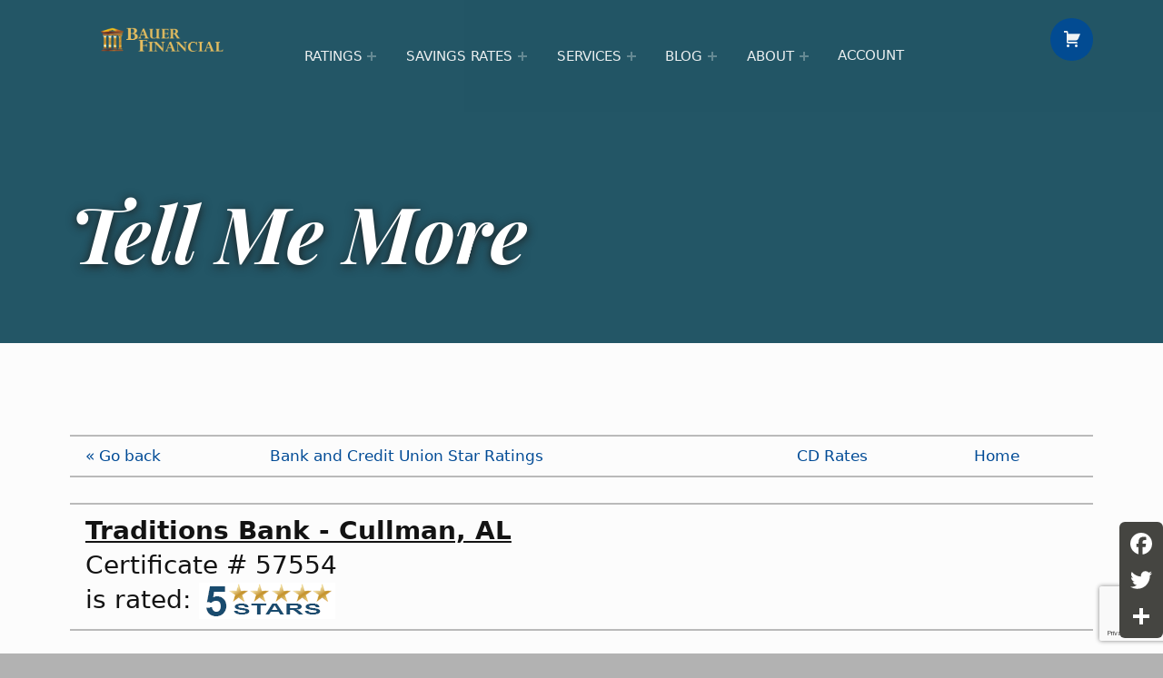

--- FILE ---
content_type: text/html; charset=UTF-8
request_url: https://www.bauerfinancial.com/star-ratings/tell-me-more/?cert=57554&type=B&urllink=www.traditionsal.com&instname=Traditions+Bank+-+Cullman%2C+AL
body_size: 19232
content:
<!DOCTYPE html>
<html class="no-js" lang="en-US">

<head>


<meta charset="UTF-8">
<meta name="viewport" content="width=device-width, initial-scale=1">
<link rel="profile" href="http://gmpg.org/xfn/11">
<title>Tell Me More | BauerFinancial</title>
<meta name="theme-color" content="235666">
<!-- The SEO Framework by Sybre Waaijer -->
<meta name="robots" content="max-snippet:-1,max-image-preview:standard,max-video-preview:-1" />
<link rel="canonical" href="https://www.bauerfinancial.com/star-ratings/tell-me-more/" />
<meta property="og:type" content="website" />
<meta property="og:locale" content="en_US" />
<meta property="og:site_name" content="BauerFinancial" />
<meta property="og:title" content="Tell Me More | BauerFinancial" />
<meta property="og:url" content="https://www.bauerfinancial.com/star-ratings/tell-me-more/" />
<meta property="og:image" content="https://www.bauerfinancial.com/wp-content/uploads/2018/02/5STARST2.png" />
<meta property="og:image" content="https://www.bauerfinancial.com/wp-content/uploads/2018/02/4STARST2.png" />
<meta property="og:image" content="https://www.bauerfinancial.com/wp-content/uploads/2018/02/3.5-STARST2.png" />
<meta property="og:image" content="https://www.bauerfinancial.com/wp-content/uploads/2018/02/3-STARS-1.png" />
<meta property="og:image" content="https://www.bauerfinancial.com/wp-content/uploads/2018/02/2-STARS-1.png" />
<meta property="og:image" content="https://www.bauerfinancial.com/wp-content/uploads/2018/02/1-STAR-1-1.png" />
<meta name="twitter:card" content="summary_large_image" />
<meta name="twitter:title" content="Tell Me More | BauerFinancial" />
<meta name="twitter:image" content="https://www.bauerfinancial.com/wp-content/uploads/2018/02/5STARST2.png" />
<script type="application/ld+json">{"@context":"https://schema.org","@graph":[{"@type":"WebSite","@id":"https://www.bauerfinancial.com/#/schema/WebSite","url":"https://www.bauerfinancial.com/","name":"BauerFinancial","description":"We analyze banks and credit unions&#8230;. very carefully","inLanguage":"en-US","potentialAction":{"@type":"SearchAction","target":{"@type":"EntryPoint","urlTemplate":"https://www.bauerfinancial.com/search/{search_term_string}/"},"query-input":"required name=search_term_string"},"publisher":{"@type":"Organization","@id":"https://www.bauerfinancial.com/#/schema/Organization","name":"BauerFinancial","url":"https://www.bauerfinancial.com/","logo":{"@type":"ImageObject","url":"https://www.bauerfinancial.com/wp-content/uploads/2018/04/BAUER-LOG2-500X73-2.png","contentUrl":"https://www.bauerfinancial.com/wp-content/uploads/2018/04/BAUER-LOG2-500X73-2.png","width":500,"height":73}}},{"@type":"WebPage","@id":"https://www.bauerfinancial.com/star-ratings/tell-me-more/","url":"https://www.bauerfinancial.com/star-ratings/tell-me-more/","name":"Tell Me More | BauerFinancial","inLanguage":"en-US","isPartOf":{"@id":"https://www.bauerfinancial.com/#/schema/WebSite"},"breadcrumb":{"@type":"BreadcrumbList","@id":"https://www.bauerfinancial.com/#/schema/BreadcrumbList","itemListElement":[{"@type":"ListItem","position":1,"item":"https://www.bauerfinancial.com/","name":"BauerFinancial"},{"@type":"ListItem","position":2,"item":"https://www.bauerfinancial.com/star-ratings/","name":"Star Ratings"},{"@type":"ListItem","position":3,"name":"Tell Me More"}]},"potentialAction":{"@type":"ReadAction","target":"https://www.bauerfinancial.com/star-ratings/tell-me-more/"}}]}</script>
<!-- / The SEO Framework by Sybre Waaijer | 6.37ms meta | 0.17ms boot -->

<link rel='dns-prefetch' href='//static.addtoany.com' />
<link rel='dns-prefetch' href='//www.google.com' />
<link rel='dns-prefetch' href='//fonts.googleapis.com' />
<link href='https://fonts.gstatic.com' crossorigin rel='preconnect' />
<link rel="alternate" type="application/rss+xml" title="BauerFinancial &raquo; Feed" href="https://www.bauerfinancial.com/feed/" />
<link rel="alternate" type="application/rss+xml" title="BauerFinancial &raquo; Comments Feed" href="https://www.bauerfinancial.com/comments/feed/" />
		<!-- This site uses the Google Analytics by MonsterInsights plugin v8.26.0 - Using Analytics tracking - https://www.monsterinsights.com/ -->
							<script src="//www.googletagmanager.com/gtag/js?id=G-Y1GWTWG6EN"  data-cfasync="false" data-wpfc-render="false" async></script>
			<script data-cfasync="false" data-wpfc-render="false">
				var mi_version = '8.26.0';
				var mi_track_user = true;
				var mi_no_track_reason = '';
								var MonsterInsightsDefaultLocations = {"page_location":"https:\/\/www.bauerfinancial.com\/star-ratings\/tell-me-more\/?cert=57554&type=B&urllink=www.traditionsal.com&instname=Traditions+Bank+-+Cullman%2C+AL"};
				if ( typeof MonsterInsightsPrivacyGuardFilter === 'function' ) {
					var MonsterInsightsLocations = (typeof MonsterInsightsExcludeQuery === 'object') ? MonsterInsightsPrivacyGuardFilter( MonsterInsightsExcludeQuery ) : MonsterInsightsPrivacyGuardFilter( MonsterInsightsDefaultLocations );
				} else {
					var MonsterInsightsLocations = (typeof MonsterInsightsExcludeQuery === 'object') ? MonsterInsightsExcludeQuery : MonsterInsightsDefaultLocations;
				}

								var disableStrs = [
										'ga-disable-G-Y1GWTWG6EN',
									];

				/* Function to detect opted out users */
				function __gtagTrackerIsOptedOut() {
					for (var index = 0; index < disableStrs.length; index++) {
						if (document.cookie.indexOf(disableStrs[index] + '=true') > -1) {
							return true;
						}
					}

					return false;
				}

				/* Disable tracking if the opt-out cookie exists. */
				if (__gtagTrackerIsOptedOut()) {
					for (var index = 0; index < disableStrs.length; index++) {
						window[disableStrs[index]] = true;
					}
				}

				/* Opt-out function */
				function __gtagTrackerOptout() {
					for (var index = 0; index < disableStrs.length; index++) {
						document.cookie = disableStrs[index] + '=true; expires=Thu, 31 Dec 2099 23:59:59 UTC; path=/';
						window[disableStrs[index]] = true;
					}
				}

				if ('undefined' === typeof gaOptout) {
					function gaOptout() {
						__gtagTrackerOptout();
					}
				}
								window.dataLayer = window.dataLayer || [];

				window.MonsterInsightsDualTracker = {
					helpers: {},
					trackers: {},
				};
				if (mi_track_user) {
					function __gtagDataLayer() {
						dataLayer.push(arguments);
					}

					function __gtagTracker(type, name, parameters) {
						if (!parameters) {
							parameters = {};
						}

						if (parameters.send_to) {
							__gtagDataLayer.apply(null, arguments);
							return;
						}

						if (type === 'event') {
														parameters.send_to = monsterinsights_frontend.v4_id;
							var hookName = name;
							if (typeof parameters['event_category'] !== 'undefined') {
								hookName = parameters['event_category'] + ':' + name;
							}

							if (typeof MonsterInsightsDualTracker.trackers[hookName] !== 'undefined') {
								MonsterInsightsDualTracker.trackers[hookName](parameters);
							} else {
								__gtagDataLayer('event', name, parameters);
							}
							
						} else {
							__gtagDataLayer.apply(null, arguments);
						}
					}

					__gtagTracker('js', new Date());
					__gtagTracker('set', {
						'developer_id.dZGIzZG': true,
											});
					if ( MonsterInsightsLocations.page_location ) {
						__gtagTracker('set', MonsterInsightsLocations);
					}
										__gtagTracker('config', 'G-Y1GWTWG6EN', {"forceSSL":"true"} );
															window.gtag = __gtagTracker;										(function () {
						/* https://developers.google.com/analytics/devguides/collection/analyticsjs/ */
						/* ga and __gaTracker compatibility shim. */
						var noopfn = function () {
							return null;
						};
						var newtracker = function () {
							return new Tracker();
						};
						var Tracker = function () {
							return null;
						};
						var p = Tracker.prototype;
						p.get = noopfn;
						p.set = noopfn;
						p.send = function () {
							var args = Array.prototype.slice.call(arguments);
							args.unshift('send');
							__gaTracker.apply(null, args);
						};
						var __gaTracker = function () {
							var len = arguments.length;
							if (len === 0) {
								return;
							}
							var f = arguments[len - 1];
							if (typeof f !== 'object' || f === null || typeof f.hitCallback !== 'function') {
								if ('send' === arguments[0]) {
									var hitConverted, hitObject = false, action;
									if ('event' === arguments[1]) {
										if ('undefined' !== typeof arguments[3]) {
											hitObject = {
												'eventAction': arguments[3],
												'eventCategory': arguments[2],
												'eventLabel': arguments[4],
												'value': arguments[5] ? arguments[5] : 1,
											}
										}
									}
									if ('pageview' === arguments[1]) {
										if ('undefined' !== typeof arguments[2]) {
											hitObject = {
												'eventAction': 'page_view',
												'page_path': arguments[2],
											}
										}
									}
									if (typeof arguments[2] === 'object') {
										hitObject = arguments[2];
									}
									if (typeof arguments[5] === 'object') {
										Object.assign(hitObject, arguments[5]);
									}
									if ('undefined' !== typeof arguments[1].hitType) {
										hitObject = arguments[1];
										if ('pageview' === hitObject.hitType) {
											hitObject.eventAction = 'page_view';
										}
									}
									if (hitObject) {
										action = 'timing' === arguments[1].hitType ? 'timing_complete' : hitObject.eventAction;
										hitConverted = mapArgs(hitObject);
										__gtagTracker('event', action, hitConverted);
									}
								}
								return;
							}

							function mapArgs(args) {
								var arg, hit = {};
								var gaMap = {
									'eventCategory': 'event_category',
									'eventAction': 'event_action',
									'eventLabel': 'event_label',
									'eventValue': 'event_value',
									'nonInteraction': 'non_interaction',
									'timingCategory': 'event_category',
									'timingVar': 'name',
									'timingValue': 'value',
									'timingLabel': 'event_label',
									'page': 'page_path',
									'location': 'page_location',
									'title': 'page_title',
									'referrer' : 'page_referrer',
								};
								for (arg in args) {
																		if (!(!args.hasOwnProperty(arg) || !gaMap.hasOwnProperty(arg))) {
										hit[gaMap[arg]] = args[arg];
									} else {
										hit[arg] = args[arg];
									}
								}
								return hit;
							}

							try {
								f.hitCallback();
							} catch (ex) {
							}
						};
						__gaTracker.create = newtracker;
						__gaTracker.getByName = newtracker;
						__gaTracker.getAll = function () {
							return [];
						};
						__gaTracker.remove = noopfn;
						__gaTracker.loaded = true;
						window['__gaTracker'] = __gaTracker;
					})();
									} else {
										console.log("");
					(function () {
						function __gtagTracker() {
							return null;
						}

						window['__gtagTracker'] = __gtagTracker;
						window['gtag'] = __gtagTracker;
					})();
									}
			</script>
				<!-- / Google Analytics by MonsterInsights -->
		<script>
window._wpemojiSettings = {"baseUrl":"https:\/\/s.w.org\/images\/core\/emoji\/15.0.3\/72x72\/","ext":".png","svgUrl":"https:\/\/s.w.org\/images\/core\/emoji\/15.0.3\/svg\/","svgExt":".svg","source":{"concatemoji":"https:\/\/www.bauerfinancial.com\/wp-includes\/js\/wp-emoji-release.min.js?ver=6.5.7"}};
/*! This file is auto-generated */
!function(i,n){var o,s,e;function c(e){try{var t={supportTests:e,timestamp:(new Date).valueOf()};sessionStorage.setItem(o,JSON.stringify(t))}catch(e){}}function p(e,t,n){e.clearRect(0,0,e.canvas.width,e.canvas.height),e.fillText(t,0,0);var t=new Uint32Array(e.getImageData(0,0,e.canvas.width,e.canvas.height).data),r=(e.clearRect(0,0,e.canvas.width,e.canvas.height),e.fillText(n,0,0),new Uint32Array(e.getImageData(0,0,e.canvas.width,e.canvas.height).data));return t.every(function(e,t){return e===r[t]})}function u(e,t,n){switch(t){case"flag":return n(e,"\ud83c\udff3\ufe0f\u200d\u26a7\ufe0f","\ud83c\udff3\ufe0f\u200b\u26a7\ufe0f")?!1:!n(e,"\ud83c\uddfa\ud83c\uddf3","\ud83c\uddfa\u200b\ud83c\uddf3")&&!n(e,"\ud83c\udff4\udb40\udc67\udb40\udc62\udb40\udc65\udb40\udc6e\udb40\udc67\udb40\udc7f","\ud83c\udff4\u200b\udb40\udc67\u200b\udb40\udc62\u200b\udb40\udc65\u200b\udb40\udc6e\u200b\udb40\udc67\u200b\udb40\udc7f");case"emoji":return!n(e,"\ud83d\udc26\u200d\u2b1b","\ud83d\udc26\u200b\u2b1b")}return!1}function f(e,t,n){var r="undefined"!=typeof WorkerGlobalScope&&self instanceof WorkerGlobalScope?new OffscreenCanvas(300,150):i.createElement("canvas"),a=r.getContext("2d",{willReadFrequently:!0}),o=(a.textBaseline="top",a.font="600 32px Arial",{});return e.forEach(function(e){o[e]=t(a,e,n)}),o}function t(e){var t=i.createElement("script");t.src=e,t.defer=!0,i.head.appendChild(t)}"undefined"!=typeof Promise&&(o="wpEmojiSettingsSupports",s=["flag","emoji"],n.supports={everything:!0,everythingExceptFlag:!0},e=new Promise(function(e){i.addEventListener("DOMContentLoaded",e,{once:!0})}),new Promise(function(t){var n=function(){try{var e=JSON.parse(sessionStorage.getItem(o));if("object"==typeof e&&"number"==typeof e.timestamp&&(new Date).valueOf()<e.timestamp+604800&&"object"==typeof e.supportTests)return e.supportTests}catch(e){}return null}();if(!n){if("undefined"!=typeof Worker&&"undefined"!=typeof OffscreenCanvas&&"undefined"!=typeof URL&&URL.createObjectURL&&"undefined"!=typeof Blob)try{var e="postMessage("+f.toString()+"("+[JSON.stringify(s),u.toString(),p.toString()].join(",")+"));",r=new Blob([e],{type:"text/javascript"}),a=new Worker(URL.createObjectURL(r),{name:"wpTestEmojiSupports"});return void(a.onmessage=function(e){c(n=e.data),a.terminate(),t(n)})}catch(e){}c(n=f(s,u,p))}t(n)}).then(function(e){for(var t in e)n.supports[t]=e[t],n.supports.everything=n.supports.everything&&n.supports[t],"flag"!==t&&(n.supports.everythingExceptFlag=n.supports.everythingExceptFlag&&n.supports[t]);n.supports.everythingExceptFlag=n.supports.everythingExceptFlag&&!n.supports.flag,n.DOMReady=!1,n.readyCallback=function(){n.DOMReady=!0}}).then(function(){return e}).then(function(){var e;n.supports.everything||(n.readyCallback(),(e=n.source||{}).concatemoji?t(e.concatemoji):e.wpemoji&&e.twemoji&&(t(e.twemoji),t(e.wpemoji)))}))}((window,document),window._wpemojiSettings);
</script>
<link rel='stylesheet' id='wc-blocks-integration-css' href='https://www.bauerfinancial.com/wp-content/plugins/woocommerce-subscriptions/vendor/woocommerce/subscriptions-core/build/index.css?ver=6.5.0' media='all' />
<style id='wp-emoji-styles-inline-css'>

	img.wp-smiley, img.emoji {
		display: inline !important;
		border: none !important;
		box-shadow: none !important;
		height: 1em !important;
		width: 1em !important;
		margin: 0 0.07em !important;
		vertical-align: -0.1em !important;
		background: none !important;
		padding: 0 !important;
	}
</style>
<link rel='stylesheet' id='ctct_form_styles-css' href='https://www.bauerfinancial.com/wp-content/plugins/constant-contact-forms/assets/css/style.css?ver=2.12.0' media='all' />
<link rel='stylesheet' id='contact-form-7-css' href='https://www.bauerfinancial.com/wp-content/plugins/contact-form-7/includes/css/styles.css?ver=5.9.3' media='all' />
<link rel='stylesheet' id='rs-plugin-settings-css' href='https://www.bauerfinancial.com/wp-content/plugins/revslider/public/assets/css/rs6.css?ver=6.2.1' media='all' />
<style id='rs-plugin-settings-inline-css'>
#rs-demo-id {}
</style>
<link rel='stylesheet' id='wc-document-preview-css' href='https://www.bauerfinancial.com/wp-content/plugins/woo-document-preview/public/css/wc-document-preview-public.css?ver=1.0.0' media='all' />
<style id='woocommerce-inline-inline-css'>
.woocommerce form .form-row .required { visibility: visible; }
</style>
<link rel='stylesheet' id='gateway-css' href='https://www.bauerfinancial.com/wp-content/plugins/woocommerce-paypal-payments/modules/ppcp-button/assets/css/gateway.css?ver=3.0.7' media='all' />
<link rel='stylesheet' id='dflip-icons-style-css' href='https://www.bauerfinancial.com/wp-content/plugins/dflip/assets/css/themify-icons.min.css?ver=1.5.6' media='all' />
<link rel='stylesheet' id='dflip-style-css' href='https://www.bauerfinancial.com/wp-content/plugins/dflip/assets/css/dflip.min.css?ver=1.5.6' media='all' />
<link rel='stylesheet' id='wm-fonticons-css' href='https://www.bauerfinancial.com/wp-content/themes/monument-valley/assets/fonts/fontello/fontello.css?ver=1.5.10' media='screen' />
<link rel='stylesheet' id='wc-pb-checkout-blocks-css' href='https://www.bauerfinancial.com/wp-content/plugins/woocommerce-product-bundles/assets/css/frontend/checkout-blocks.css?ver=7.1.0' media='all' />
<link rel='stylesheet' id='addtoany-css' href='https://www.bauerfinancial.com/wp-content/plugins/add-to-any/addtoany.min.css?ver=1.16' media='all' />
<style id='addtoany-inline-css'>
@media screen and (max-width:980px){
.a2a_floating_style.a2a_vertical_style{display:none;}
}
@media screen and (min-width:981px){
.a2a_floating_style.a2a_default_style{display:none;}
}
</style>
<link rel='stylesheet' id='wc-bundle-style-css' href='https://www.bauerfinancial.com/wp-content/plugins/woocommerce-product-bundles/assets/css/frontend/woocommerce.css?ver=7.1.0' media='all' />
<link rel='stylesheet' id='monument_valley-google-fonts-css' href='https://fonts.googleapis.com/css?family=Playfair+Display%3A400%2C400italic%2C700%2C700italic%2C900%2C900italic&#038;subset=latin&#038;ver=2.0.2' media='screen' />
<link rel='stylesheet' id='genericons-neue-css' href='https://www.bauerfinancial.com/wp-content/themes/monument-valley/assets/fonts/genericons-neue/genericons-neue.css?ver=2.0.2' media='screen' />
<link rel='stylesheet' id='monument_valley-stylesheet-main-css' href='https://www.bauerfinancial.com/wp-content/themes/monument-valley/assets/css/main.css?ver=2.0.2' media='screen' />
<link rel='stylesheet' id='monument_valley-stylesheet-shortcodes-css' href='https://www.bauerfinancial.com/wp-content/themes/monument-valley/assets/css/shortcodes.css?ver=2.0.2' media='screen' />
<link rel='stylesheet' id='monument_valley-stylesheet-custom-css' href='https://www.bauerfinancial.com/wp-content/themes/monument-valley/assets/css/custom-styles.css?ver=2.0.2' media='screen' />
<link rel='stylesheet' id='monument_valley-stylesheet-print-css' href='https://www.bauerfinancial.com/wp-content/themes/monument-valley/assets/css/print.css?ver=2.0.2' media='print' />
<link rel='stylesheet' id='monument_valley-stylesheet-woocommerce-css' href='https://www.bauerfinancial.com/wp-content/themes/monument-valley/assets/css/woocommerce.css?ver=2.0.2' media='screen' />
<link rel='stylesheet' id='monument_valley-stylesheet-custom-styles-woocommerce-css' href='https://www.bauerfinancial.com/wp-content/themes/monument-valley/assets/css/custom-styles-woocommerce.css?ver=2.0.2' media='screen' />
<style id='monument_valley-inline-css'>
/* START CSS variables */
:root { 
--color_accent: #004b96; --color_header_background: #235666; --color_header_text--a40: rgba(252,252,252,0.4); --color_header_text--a0: rgba(252,252,252,0); --color_header_text: #fcfcfc; --color_header_widgets_background: #b7b7b7; --color_header_widgets_text--a40: rgba(14,98,140,0.4); --color_header_widgets_text--a0: rgba(14,98,140,0); --color_header_widgets_text: #0e628c; --color_intro_background: #235666; --color_intro_filter: #e8b733; --color_content_text--a40: rgba(86,86,86,0.4); --color_content_text--a0: rgba(86,86,86,0); --color_content_text: #565656; --typography_size_html: 17px;
}
/* END CSS variables */
</style>
<link rel='stylesheet' id='monument_valley-stylesheet-css' href='https://www.bauerfinancial.com/wp-content/themes/bauer/style.css?ver=6.5.7' media='all' />
<script type="text/template" id="tmpl-variation-template">
	<div class="woocommerce-variation-description">{{{ data.variation.variation_description }}}</div>
	<div class="woocommerce-variation-price">{{{ data.variation.price_html }}}</div>
	<div class="woocommerce-variation-availability">{{{ data.variation.availability_html }}}</div>
</script>
<script type="text/template" id="tmpl-unavailable-variation-template">
	<p>Sorry, this product is unavailable. Please choose a different combination.</p>
</script>
<script data-cfasync="false" src="https://www.bauerfinancial.com/wp-includes/js/jquery/jquery.min.js?ver=3.7.1" id="jquery-core-js"></script>
<script src="https://www.bauerfinancial.com/wp-includes/js/jquery/jquery-migrate.min.js?ver=3.4.1" id="jquery-migrate-js"></script>
<script src="https://www.bauerfinancial.com/wp-content/themes/monument-valley/library/js/vendor/css-vars-ponyfill/css-vars-ponyfill.min.js?ver=v2.4.7" id="css-vars-ponyfill-js"></script>
<script id="css-vars-ponyfill-js-after">
window.onload = function() {
	cssVars( {
		onlyVars: true,
		exclude: 'link:not([href^="https://www.bauerfinancial.com/wp-content/themes"])'
	} );
};
</script>
<script src="https://www.bauerfinancial.com/wp-includes/js/underscore.min.js?ver=1.13.4" id="underscore-js"></script>
<script id="wp-util-js-extra">
var _wpUtilSettings = {"ajax":{"url":"\/wp-admin\/admin-ajax.php"}};
</script>
<script src="https://www.bauerfinancial.com/wp-includes/js/wp-util.min.js?ver=6.5.7" id="wp-util-js"></script>
<script src="https://www.bauerfinancial.com/wp-content/plugins/woocommerce/assets/js/jquery-blockui/jquery.blockUI.min.js?ver=2.7.0-wc.8.8.6" id="jquery-blockui-js" defer data-wp-strategy="defer"></script>
<script id="wc-add-to-cart-variation-js-extra">
var wc_add_to_cart_variation_params = {"wc_ajax_url":"\/?wc-ajax=%%endpoint%%","i18n_no_matching_variations_text":"Sorry, no products matched your selection. Please choose a different combination.","i18n_make_a_selection_text":"Please select some product options before adding this product to your cart.","i18n_unavailable_text":"Sorry, this product is unavailable. Please choose a different combination."};
</script>
<script src="https://www.bauerfinancial.com/wp-content/plugins/woocommerce/assets/js/frontend/add-to-cart-variation.min.js?ver=8.8.6" id="wc-add-to-cart-variation-js" defer data-wp-strategy="defer"></script>
<script src="https://www.bauerfinancial.com/wp-content/plugins/google-analytics-for-wordpress/assets/js/frontend-gtag.min.js?ver=8.26.0" id="monsterinsights-frontend-script-js"></script>
<script data-cfasync="false" data-wpfc-render="false" id='monsterinsights-frontend-script-js-extra'>var monsterinsights_frontend = {"js_events_tracking":"true","download_extensions":"doc,pdf,ppt,zip,xls,docx,pptx,xlsx","inbound_paths":"[]","home_url":"https:\/\/www.bauerfinancial.com","hash_tracking":"false","v4_id":"G-Y1GWTWG6EN"};</script>
<script id="addtoany-core-js-before">
window.a2a_config=window.a2a_config||{};a2a_config.callbacks=[];a2a_config.overlays=[];a2a_config.templates={};
a2a_config.icon_color="transparent";
</script>
<script defer src="https://static.addtoany.com/menu/page.js" id="addtoany-core-js"></script>
<script defer src="https://www.bauerfinancial.com/wp-content/plugins/add-to-any/addtoany.min.js?ver=1.1" id="addtoany-jquery-js"></script>
<script src="https://www.bauerfinancial.com/wp-content/plugins/recaptcha-woo/js/rcfwc.js?ver=1.0" id="rcfwc-js-js" defer data-wp-strategy="defer"></script>
<script src="https://www.google.com/recaptcha/api.js?hl=en_US" id="recaptcha-js" defer data-wp-strategy="defer"></script>
<script src="https://www.bauerfinancial.com/wp-content/plugins/revslider/public/assets/js/rbtools.min.js?ver=6.0" id="tp-tools-js"></script>
<script src="https://www.bauerfinancial.com/wp-content/plugins/revslider/public/assets/js/rs6.min.js?ver=6.2.1" id="revmin-js"></script>
<script src="https://www.bauerfinancial.com/wp-content/plugins/woo-document-preview/public/js/wc-document-preview-public.js?ver=1.0.0" id="wc-document-preview-js"></script>
<script id="wc-add-to-cart-js-extra">
var wc_add_to_cart_params = {"ajax_url":"\/wp-admin\/admin-ajax.php","wc_ajax_url":"\/?wc-ajax=%%endpoint%%","i18n_view_cart":"View cart","cart_url":"https:\/\/www.bauerfinancial.com\/cart\/","is_cart":"","cart_redirect_after_add":"yes"};
</script>
<script src="https://www.bauerfinancial.com/wp-content/plugins/woocommerce/assets/js/frontend/add-to-cart.min.js?ver=8.8.6" id="wc-add-to-cart-js" defer data-wp-strategy="defer"></script>
<script src="https://www.bauerfinancial.com/wp-content/plugins/woocommerce/assets/js/js-cookie/js.cookie.min.js?ver=2.1.4-wc.8.8.6" id="js-cookie-js" defer data-wp-strategy="defer"></script>
<script id="woocommerce-js-extra">
var woocommerce_params = {"ajax_url":"\/wp-admin\/admin-ajax.php","wc_ajax_url":"\/?wc-ajax=%%endpoint%%"};
</script>
<script src="https://www.bauerfinancial.com/wp-content/plugins/woocommerce/assets/js/frontend/woocommerce.min.js?ver=8.8.6" id="woocommerce-js" defer data-wp-strategy="defer"></script>
<script id="a11y-menu-js-extra">
var a11yMenuConfig = {"mode":["esc","button"],"menu_selector":".toggle-sub-menus","button_attributes":{"class":"button-toggle-sub-menu","aria-label":{"collapse":"Collapse menu: %s","expand":"Expand menu: %s"}}};
</script>
<script src="https://www.bauerfinancial.com/wp-content/themes/monument-valley/assets/js/vendors/a11y-menu/a11y-menu.dist.min.js?ver=2.0.2" id="a11y-menu-js"></script>
<link rel="https://api.w.org/" href="https://www.bauerfinancial.com/wp-json/" /><link rel="alternate" type="application/json" href="https://www.bauerfinancial.com/wp-json/wp/v2/pages/1964" /><link rel="EditURI" type="application/rsd+xml" title="RSD" href="https://www.bauerfinancial.com/xmlrpc.php?rsd" />
<link rel="alternate" type="application/json+oembed" href="https://www.bauerfinancial.com/wp-json/oembed/1.0/embed?url=https%3A%2F%2Fwww.bauerfinancial.com%2Fstar-ratings%2Ftell-me-more%2F" />
<link rel="alternate" type="text/xml+oembed" href="https://www.bauerfinancial.com/wp-json/oembed/1.0/embed?url=https%3A%2F%2Fwww.bauerfinancial.com%2Fstar-ratings%2Ftell-me-more%2F&#038;format=xml" />
<script type="text/javascript">
(function(url){
	if(/(?:Chrome\/26\.0\.1410\.63 Safari\/537\.31|WordfenceTestMonBot)/.test(navigator.userAgent)){ return; }
	var addEvent = function(evt, handler) {
		if (window.addEventListener) {
			document.addEventListener(evt, handler, false);
		} else if (window.attachEvent) {
			document.attachEvent('on' + evt, handler);
		}
	};
	var removeEvent = function(evt, handler) {
		if (window.removeEventListener) {
			document.removeEventListener(evt, handler, false);
		} else if (window.detachEvent) {
			document.detachEvent('on' + evt, handler);
		}
	};
	var evts = 'contextmenu dblclick drag dragend dragenter dragleave dragover dragstart drop keydown keypress keyup mousedown mousemove mouseout mouseover mouseup mousewheel scroll'.split(' ');
	var logHuman = function() {
		if (window.wfLogHumanRan) { return; }
		window.wfLogHumanRan = true;
		var wfscr = document.createElement('script');
		wfscr.type = 'text/javascript';
		wfscr.async = true;
		wfscr.src = url + '&r=' + Math.random();
		(document.getElementsByTagName('head')[0]||document.getElementsByTagName('body')[0]).appendChild(wfscr);
		for (var i = 0; i < evts.length; i++) {
			removeEvent(evts[i], logHuman);
		}
	};
	for (var i = 0; i < evts.length; i++) {
		addEvent(evts[i], logHuman);
	}
})('//www.bauerfinancial.com/?wordfence_lh=1&hid=53604E20C41BA3B69FF169BADC2C1D7B');
</script>	<noscript><style>.woocommerce-product-gallery{ opacity: 1 !important; }</style></noscript>
	<script data-cfasync="false"> var dFlipLocation = "https://www.bauerfinancial.com/wp-content/plugins/dflip/assets/"; var dFlipWPGlobal = {"text":{"toggleSound":"Turn on\/off Sound","toggleThumbnails":"Toggle Thumbnails","toggleOutline":"Toggle Outline\/Bookmark","previousPage":"Previous Page","nextPage":"Next Page","toggleFullscreen":"Toggle Fullscreen","zoomIn":"Zoom In","zoomOut":"Zoom Out","toggleHelp":"Toggle Help","singlePageMode":"Single Page Mode","doublePageMode":"Double Page Mode","downloadPDFFile":"Download PDF File","gotoFirstPage":"Goto First Page","gotoLastPage":"Goto Last Page","share":"Share"},"moreControls":"download,pageMode,startPage,endPage,sound","hideControls":"","scrollWheel":"true","backgroundColor":"#777","backgroundImage":"","height":"auto","paddingLeft":"20","paddingRight":"20","controlsPosition":"bottom","duration":"800","soundEnable":"false","enableDownload":"true","enableAnalytics":"false","webgl":"true","hard":"none","maxTextureSize":"1600","rangeChunkSize":"65536","zoomRatio":"1.5","stiffness":"3","singlePageMode":"0","autoPlay":"false","autoPlayDuration":"5000","autoPlayStart":"false","linkTarget":"2"};</script><style type="text/css">.broken_link, a.broken_link {
	text-decoration: line-through;
}</style><style id="custom-background-css">
body.custom-background { background-color: #b2b2b2; }
</style>
	<meta name="generator" content="Powered by Slider Revolution 6.2.1 - responsive, Mobile-Friendly Slider Plugin for WordPress with comfortable drag and drop interface." />
<link rel="icon" href="https://www.bauerfinancial.com/wp-content/uploads/2018/01/favicon.png" sizes="32x32" />
<link rel="icon" href="https://www.bauerfinancial.com/wp-content/uploads/2018/01/favicon.png" sizes="192x192" />
<link rel="apple-touch-icon" href="https://www.bauerfinancial.com/wp-content/uploads/2018/01/favicon.png" />
<meta name="msapplication-TileImage" content="https://www.bauerfinancial.com/wp-content/uploads/2018/01/favicon.png" />
<script type="text/javascript">function setREVStartSize(e){			
			try {								
				var pw = document.getElementById(e.c).parentNode.offsetWidth,
					newh;
				pw = pw===0 || isNaN(pw) ? window.innerWidth : pw;
				e.tabw = e.tabw===undefined ? 0 : parseInt(e.tabw);
				e.thumbw = e.thumbw===undefined ? 0 : parseInt(e.thumbw);
				e.tabh = e.tabh===undefined ? 0 : parseInt(e.tabh);
				e.thumbh = e.thumbh===undefined ? 0 : parseInt(e.thumbh);
				e.tabhide = e.tabhide===undefined ? 0 : parseInt(e.tabhide);
				e.thumbhide = e.thumbhide===undefined ? 0 : parseInt(e.thumbhide);
				e.mh = e.mh===undefined || e.mh=="" || e.mh==="auto" ? 0 : parseInt(e.mh,0);		
				if(e.layout==="fullscreen" || e.l==="fullscreen") 						
					newh = Math.max(e.mh,window.innerHeight);				
				else{					
					e.gw = Array.isArray(e.gw) ? e.gw : [e.gw];
					for (var i in e.rl) if (e.gw[i]===undefined || e.gw[i]===0) e.gw[i] = e.gw[i-1];					
					e.gh = e.el===undefined || e.el==="" || (Array.isArray(e.el) && e.el.length==0)? e.gh : e.el;
					e.gh = Array.isArray(e.gh) ? e.gh : [e.gh];
					for (var i in e.rl) if (e.gh[i]===undefined || e.gh[i]===0) e.gh[i] = e.gh[i-1];
										
					var nl = new Array(e.rl.length),
						ix = 0,						
						sl;					
					e.tabw = e.tabhide>=pw ? 0 : e.tabw;
					e.thumbw = e.thumbhide>=pw ? 0 : e.thumbw;
					e.tabh = e.tabhide>=pw ? 0 : e.tabh;
					e.thumbh = e.thumbhide>=pw ? 0 : e.thumbh;					
					for (var i in e.rl) nl[i] = e.rl[i]<window.innerWidth ? 0 : e.rl[i];
					sl = nl[0];									
					for (var i in nl) if (sl>nl[i] && nl[i]>0) { sl = nl[i]; ix=i;}															
					var m = pw>(e.gw[ix]+e.tabw+e.thumbw) ? 1 : (pw-(e.tabw+e.thumbw)) / (e.gw[ix]);					

					newh =  (e.type==="carousel" && e.justify==="true" ? e.gh[ix] : (e.gh[ix] * m)) + (e.tabh + e.thumbh);
				}			
				
				if(window.rs_init_css===undefined) window.rs_init_css = document.head.appendChild(document.createElement("style"));					
				document.getElementById(e.c).height = newh;
				window.rs_init_css.innerHTML += "#"+e.c+"_wrapper { height: "+newh+"px }";				
			} catch(e){
				console.log("Failure at Presize of Slider:" + e)
			}					   
		  };</script>

</head>


<body class="ctct-monument-valley custom-background footer-layout-fullwidth has-header-cart has-intro has-navigation-mobile has-sticky-header header-layout-fullwidth is-singular no-js no-widgets-sidebar page page-child page-id-1964 page-template page-template-template-tellmemore page-template-templates page-template-templatestemplate-tellmemore-php parent-pageid-25 site-layout-fullwidth site-title-hidden theme-monument-valley woocommerce-no-js wp-custom-logo">

<a name="top"></a>


<nav class="menu-skip-links" aria-label="Skip links">
	<ul>
		<li class="skip-link-list-item"><a class="skip-link screen-reader-text" href="#site-navigation">Skip to main navigation</a></li><li class="skip-link-list-item"><a class="skip-link screen-reader-text" href="#header-shopping-cart">Skip to shopping cart</a></li><li class="skip-link-list-item"><a class="skip-link screen-reader-text" href="#content">Skip to main content</a></li><li class="skip-link-list-item"><a class="skip-link screen-reader-text" href="#colophon">Skip to footer</a></li>	</ul>
</nav>
<div id="page" class="site">


<header id="masthead" class="site-header">



<div class="site-header-content"><div class="site-header-inner">


<div class="site-branding">
	<a href="https://www.bauerfinancial.com/" class="custom-logo-link" rel="home"><img width="500" height="73" src="https://www.bauerfinancial.com/wp-content/uploads/2018/04/BAUER-LOG2-500X73-2.png" class="custom-logo" alt="BauerFinancial" decoding="async" /></a>	<div class="site-branding-text">
		<p class="site-title"><a href="https://www.bauerfinancial.com/" rel="home">BauerFinancial</a></p>

					<p class="site-description">We analyze banks and credit unions&#8230;. very carefully</p>
				</div>
</div>
<div class="shop-mobile-menu-links"><a href="https://www.bauerfinancial.com/checkout-2/" class="button link-checkout">Checkout</a><a href="https://www.bauerfinancial.com/my-account/" class="button link-myaccount">My account</a></div>
<nav id="site-navigation" class="main-navigation" aria-label="Primary Menu">

			<button
			id="menu-toggle"
			class="menu-toggle"
			aria-controls="menu-primary"
			aria-expanded="false"
		>Menu</button>
			<div id="site-navigation-container" class="main-navigation-container">
		<div class="mobile-search-form mobile-search-products-form"><form role="search" method="get" class="woocommerce-product-search" action="https://www.bauerfinancial.com/">
	<label class="screen-reader-text" for="woocommerce-product-search-field-69706f5c9c781-0">Search for:</label>
	<input type="search" id="woocommerce-product-search-field-69706f5c9c781-0" class="search-field" placeholder="Search products&hellip;" value="" name="s" />
	<button type="submit" value="Search" class="">Search</button>
	<input type="hidden" name="post_type" value="product" />
</form>
</div><div class="menu"><ul id="menu-primary" class="menu-primary toggle-sub-menus"><li id="menu-item-336" class="menu-item menu-item-type-post_type menu-item-object-page current-page-ancestor menu-item-has-children menu-item-336 menu-item-is-depth-0"><a data-submenu-label="Ratings" href="https://www.bauerfinancial.com/star-ratings/">Ratings</a>
<ul class="sub-menu">
	<li id="menu-item-3240" class="menu-item menu-item-type-custom menu-item-object-custom menu-item-3240 menu-item-is-depth-1"><a href="/star-ratings/">Bank Star Ratings</a></li>
	<li id="menu-item-3241" class="menu-item menu-item-type-custom menu-item-object-custom menu-item-3241 menu-item-is-depth-1"><a href="/star-ratings?inst=C">Credit Union Star Ratings</a></li>
	<li id="menu-item-3242" class="menu-item menu-item-type-custom menu-item-object-custom menu-item-3242 menu-item-is-depth-1"><a href="/star-ratings/#loadhere">Star Rating Definitions</a></li>
	<li id="menu-item-410" class="menu-item menu-item-type-post_type menu-item-object-page menu-item-410 menu-item-is-depth-1"><a href="https://www.bauerfinancial.com/stay-informed/">Stay Informed</a></li>
</ul>
</li>
<li id="menu-item-564" class="menu-item menu-item-type-post_type menu-item-object-page menu-item-has-children menu-item-564 menu-item-is-depth-0"><a data-submenu-label="Savings Rates" href="https://www.bauerfinancial.com/cd-rates/">Savings Rates</a>
<ul class="sub-menu">
	<li id="menu-item-1882" class="menu-item menu-item-type-post_type menu-item-object-page menu-item-1882 menu-item-is-depth-1"><a href="https://www.bauerfinancial.com/cd-rate-watch/">Personal Rates</a></li>
	<li id="menu-item-1881" class="menu-item menu-item-type-post_type menu-item-object-page menu-item-1881 menu-item-is-depth-1"><a href="https://www.bauerfinancial.com/cd-rates/top-jumbo-cd-rates/">Top Business Rates</a></li>
	<li id="menu-item-6245" class="menu-item menu-item-type-post_type menu-item-object-page menu-item-6245 menu-item-is-depth-1"><a href="https://www.bauerfinancial.com/cd-rates/cd-calculator/">CD Calculator</a></li>
	<li id="menu-item-3748" class="menu-item menu-item-type-post_type menu-item-object-page menu-item-3748 menu-item-is-depth-1"><a href="https://www.bauerfinancial.com/stay-informed/">Stay Informed</a></li>
</ul>
</li>
<li id="menu-item-2017" class="menu-item menu-item-type-post_type menu-item-object-page menu-item-has-children menu-item-2017 menu-item-is-depth-0"><a data-submenu-label="Services" href="https://www.bauerfinancial.com/products/">Services</a>
<ul class="sub-menu">
	<li id="menu-item-6175" class="menu-item menu-item-type-post_type menu-item-object-page menu-item-6175 menu-item-is-depth-1"><a href="https://www.bauerfinancial.com/products/bankers/">Bankers &#038; Other Professionals</a></li>
	<li id="menu-item-6174" class="menu-item menu-item-type-post_type menu-item-object-page menu-item-6174 menu-item-is-depth-1"><a href="https://www.bauerfinancial.com/products/consumers/">Consumers</a></li>
	<li id="menu-item-6307" class="menu-item menu-item-type-post_type menu-item-object-page menu-item-6307 menu-item-is-depth-1"><a href="https://www.bauerfinancial.com/reports/">Reports</a></li>
</ul>
</li>
<li id="menu-item-533" class="menu-item menu-item-type-post_type menu-item-object-page menu-item-has-children menu-item-533 menu-item-is-depth-0"><a data-submenu-label="Blog" href="https://www.bauerfinancial.com/news/">Blog</a>
<ul class="sub-menu">
	<li id="menu-item-3081" class="menu-item menu-item-type-taxonomy menu-item-object-category menu-item-3081 menu-item-is-depth-1"><a href="https://www.bauerfinancial.com/category/jumbo-rate-news/">Blog</a></li>
	<li id="menu-item-3082" class="menu-item menu-item-type-taxonomy menu-item-object-category menu-item-3082 menu-item-is-depth-1"><a href="https://www.bauerfinancial.com/category/press-releases/">Press Releases</a></li>
	<li id="menu-item-3749" class="menu-item menu-item-type-post_type menu-item-object-page menu-item-3749 menu-item-is-depth-1"><a href="https://www.bauerfinancial.com/stay-informed/">Stay Informed</a></li>
</ul>
</li>
<li id="menu-item-335" class="menu-item menu-item-type-post_type menu-item-object-page menu-item-has-children menu-item-335 menu-item-is-depth-0"><a data-submenu-label="About" href="https://www.bauerfinancial.com/about-us/">About</a>
<ul class="sub-menu">
	<li id="menu-item-3604" class="menu-item menu-item-type-post_type menu-item-object-page menu-item-3604 menu-item-is-depth-1"><a href="https://www.bauerfinancial.com/about-us/whybauer/">Why Bauer</a></li>
	<li id="menu-item-339" class="menu-item menu-item-type-post_type menu-item-object-page menu-item-339 menu-item-is-depth-1"><a href="https://www.bauerfinancial.com/about-us/faq-copy/">FAQ &#8211; Frequently Asked Questions</a></li>
	<li id="menu-item-340" class="menu-item menu-item-type-post_type menu-item-object-page menu-item-340 menu-item-is-depth-1"><a href="https://www.bauerfinancial.com/about-us/links/">Links</a></li>
	<li id="menu-item-334" class="menu-item menu-item-type-post_type menu-item-object-page menu-item-334 menu-item-is-depth-1"><a href="https://www.bauerfinancial.com/contact-us/">Contact</a></li>
	<li id="menu-item-3750" class="menu-item menu-item-type-post_type menu-item-object-page menu-item-3750 menu-item-is-depth-1"><a href="https://www.bauerfinancial.com/stay-informed/">Stay Informed</a></li>
	<li id="menu-item-4874" class="menu-item menu-item-type-post_type menu-item-object-page menu-item-4874 menu-item-is-depth-1"><a href="https://www.bauerfinancial.com/privacy-policy/">Privacy Policy</a></li>
</ul>
</li>
<li id="menu-item-3737" class="menu-item menu-item-type-post_type menu-item-object-page menu-item-3737 menu-item-is-depth-0"><a href="https://www.bauerfinancial.com/my-account/">Account</a></li>
<li class="menu-toggle-skip-link-container"><a href="#menu-toggle" class="menu-toggle-skip-link">Skip to menu toggle button</a></li></ul></div>	</div>

</nav>
<div id="header-shopping-cart" class="header-shopping-cart" data-preview-delay="1500"><a class="cart-contents" href="https://www.bauerfinancial.com/products/" title="No products in the cart."><span class="screen-reader-text">Shopping cart: </span><span class="amount amount-null"><span class="screen-reader-text">Subtotal: </span>&#36;0.00</span><span class="count amount-null"><span class="screen-reader-text">Products count: </span>0</span></a><section class="widget woocommerce widget_shopping_cart" aria-label="Shopping cart"><div class="widget_shopping_cart_content"></div></section></div>

</div></div>



</header>



<div id="content" class="site-content">
<section id="intro-container" class="entry-header no-intro-image intro-container">

	
	<div id="intro" class="intro"><div class="intro-inner">

		<div class="woocommerce-notices-wrapper"></div><h1 class="page-title h1 intro-title">Tell Me More</h1>
	</div></div>

	
</section>

<div class="site-content-inner">
	<div id="primary" class="content-area">
		<main id="main" class="site-main">


<article id="post-1964" class="post-1964 page type-page status-publish hentry entry">

	
	<div class="entry-content"><script>
function checkLink(linkElement) {
    // Check if the href attribute of the link is exactly "website" or any other condition you want to check
    if (linkElement.getAttribute('href').toLowerCase().includes('website')) {
        // Show an error message
        alert('Website not available.');
        // Prevent default action (navigation)
        return false;
    }
    // If the href doesn't match the condition, allow the link to proceed
    return true;
}
</script>
<div>
			<table>
			<tr><td><a onclick='javascript: window.history.back();'>&laquo; Go back</a></td>
			<td><a href="/star-ratings">Bank and Credit Union Star Ratings</a></td>
			<td><a href="/cd-rates">CD Rates</a></td>
			<td><a href="/">Home</a></td></tr>
			</table>
<table><tr><td><h3><a href=http://www.traditionsal.com target=_blank onclick="return checkLink(this)">Traditions Bank - Cullman, AL</a><br>Certificate # 57554<br> is rated: <img src=https://www.bauerfinancial.com/wp-content/uploads/2018/02/5STARST2.png></h3></td></tr></table><p align=left><b>Star ratings are current as of 01/20/2026  . <br>Bank star ratings are based on 09/30/2025 financial data; credit union star ratings are based on 09/30/2025 financial data.</b></p>
<p>Star-ratings are assigned on a scale of Zero-Stars to 5-Stars with 5-Stars being the Strongest</p>
			<p><a href="#loadhere">Star Rating Definitions</a></p>
                        <p><h2><a href="https://www.bauerfinancial.com/6346-2/">Need more information?</a><br><br></h2>Reports on individual and groups of institutions are available – many for immediate download (scroll down to see samples).<a href="https://www.bauerfinancial.com/6346-2/"><br>A comparison chart of some of Bauer’s most popular reports on individual banks can be found here.</a></p>
			<!--<p>Click on any report icon for more information.</p> -->
			<div class="woocommerce archive no-widgets-sidebar">
		
			<ul class="products columns-5">
				<li class="product">
					<div class="thumbnail">
					<a href="https://www.bauerfinancial.com/product/highlights-reports?cert=57554&inst=B">
						<img src="https://www.bauerfinancial.com/wp-content/uploads/2018/04/Highlights-Reportcj.jpg" alt="">
					</a>
					</div>
					<div class="description">
						<h3 class="woocommerce-loop-product__title">Highlights</h3>
						<span class="price">$24</span>
					</div>

					<a href="https://www.bauerfinancial.com/product/highlights-reports?cert=57554&inst=B"><button style=background-color:darkblue>Purchase/<br>View Sample</button></a>
				</li>
				<li class="product">
					<div class="thumbnail">
					<a href="https://www.bauerfinancial.com/product/summary-reports?cert=57554&inst=B">
						<img src="https://www.bauerfinancial.com/wp-content/uploads/2018/04/Summary-Reportcj.jpg" alt="">
					</a>
					</div>
					<div class="description">
						<h3 class="woocommerce-loop-product__title">Summary</h3>
						<span class="price">$30</span>
					</div>
					<a href="https://www.bauerfinancial.com/product/summary-reports?cert=57554&inst=B"><button style=background-color:darkblue>Purchase/<br>View Sample</button></a>
				</li>
				<li class="product">
					<div class="thumbnail">
					<a href="https://www.bauerfinancial.com/product/summary-report-pick-your-dates?cert=57554&inst=B">
						<img src="https://www.bauerfinancial.com/wp-content/uploads/2021/09/Historical-Report-Generator.jpg" alt="">
					</a>
					</div>
					<div class="description">
						<h3 class="woocommerce-loop-product__title">Historical</h3>
						<span class="price">$78</span>
					</div>
					<a href="https://www.bauerfinancial.com/product/summary-report-pick-your-dates?cert=57554&inst=B"><button style=background-color:darkblue>Purchase/<br>View Sample</button></a>
				</li>
				<li class="product">
					<div class="thumbnail">
					<a href="https://www.bauerfinancial.com/product/analytical-reports?cert=57554&inst=B">
						<img src="https://www.bauerfinancial.com/wp-content/uploads/2018/04/Analytical-Reportcj.jpg" alt="">
					</a>
					</div>
					<div class="description">
						<h3 class="woocommerce-loop-product__title">Analytical</h3>
						<span class="price">$50</span>
					</div>
					<a href="https://www.bauerfinancial.com/product/analytical-reports?cert=57554&inst=B"><button style=background-color:darkblue>Purchase/<br>View Sample</button></a>
				</li>
				<li class="product">
					<div class="thumbnail">
					<a href="https://www.bauerfinancial.com/product/llamas-reports?cert=57554&inst=B">
						<img src="https://www.bauerfinancial.com/wp-content/uploads/2018/04/LLAMAS-Report-3.jpg" alt="">
					</a>
					</div>
					<div class="description">
						<h3 class="woocommerce-loop-product__title">LLAMAS</h3>
						<span class="price">$65</span>
					</div>
					<a href="https://www.bauerfinancial.com/product/llamas-reports?cert=57554&inst=B"><button style=background-color:darkblue>Purchase/<br>View Sample</button></a>
				</li>

				<li class=product>
					<div class=thumbnail>
					<a href=https://www.bauerfinancial.com/product/due-diligence-bank-performance-reports?cert=57554&inst=B>
						<img src=https://www.bauerfinancial.com/wp-content/uploads/2018/04/Due-Diligence-Perfiormance-Report.jpg alt=>
					</a>
					</div>
					<div class=description>
						<h3 class=woocommerce-loop-product__title>Due Diligence</h3>
						<span class=price>$45</span>
					</div>
					<a href=https://www.bauerfinancial.com/product/due-diligence-bank-performance-reports?cert=57554&inst=B><button style=background-color:darkblue>Purchase/<br>View Sample</button></a>
				</li>

				<li class=product>
					<div class=thumbnail>
					<a href=https://www.bauerfinancial.com/product/your-hometown-bank-ratings-for-county?cert=57554&inst=B>
						<img src=https://www.bauerfinancial.com/wp-content/uploads/2018/02/Hometown-Bank-Ratings-Report.jpg alt=>
					</a>
					</div>
					<div class=description>
						<h3 class=woocommerce-loop-product__title>Hometown Bank Ratings Report</h3>
						<span class=price>$45</span>
					</div>
					<a href=https://www.bauerfinancial.com/product/your-hometown-bank-ratings-for-county?cert=57554&inst=B><button style=background-color:darkblue>Purchase/<br>View Sample</button></a>
				</li>

				<li class=product>
					<div class=thumbnail>
					<a href=https://www.bauerfinancial.com/product/statewide-bank-report?cert=57554&inst=B>
						<img src=https://www.bauerfinancial.com/wp-content/uploads/2018/02/Statewide-Bank-Report2.jpg alt=>
					</a>
					</div>
					<div class=description>
						<h3 class=woocommerce-loop-product__title>Statewide Bank Report</h3>
						<span class=price>$70</span>
					</div>
					<a href=https://www.bauerfinancial.com/product/statewide-bank-report?cert=57554&inst=B><button style=background-color:darkblue>Purchase/<br>View Sample</button></a>
				</li>
			</ul>
			</div>
		</div>
		

<article id="post-1964" class="post-1964 page type-page status-publish hentry entry">

	
	<div class="entry-content"><p><a name="loadhere"></a></p>
<p>&nbsp;</p>
<table border="0" width="100%" cellspacing="0" cellpadding="2" align="center">
<tbody>
<tr>
<td colspan="2">STAR RATING DEFINITIONS:</td>
</tr>
<tr>
<td valign="top"><img decoding="async" class="alignnone size-full wp-image-2148" src="https://www.bauerfinancial.com/wp-content/uploads/2018/02/5STARST2.png" alt="" width="150" height="40" /></td>
<td valign="top"><b>Superior </b>(These institutions are recommended by Bauer.)</td>
</tr>
<tr>
<td valign="top"><img decoding="async" class="alignnone size-full wp-image-2147" src="https://www.bauerfinancial.com/wp-content/uploads/2018/02/4STARST2.png" alt="" width="150" height="40" /></td>
<td valign="top"><b>Excellent</b> (These institutions are recommended by Bauer.)</td>
</tr>
<tr>
<td valign="top"><img decoding="async" class="alignnone size-full wp-image-2146" src="https://www.bauerfinancial.com/wp-content/uploads/2018/02/3.5-STARST2.png" alt="" width="150" height="40" /></td>
<td valign="top"><b>Good</b></td>
</tr>
<tr>
<td valign="top"><a href="https://www.bauerfinancial.com/wp-content/uploads/2018/02/3-STARS-1.png"><img loading="lazy" decoding="async" class="alignnone size-full wp-image-2750" src="https://www.bauerfinancial.com/wp-content/uploads/2018/02/3-STARS-1.png" alt="" width="150" height="40" /></a></td>
<td valign="top"><b>Adequate</b></td>
</tr>
<tr>
<td valign="top"><a href="https://www.bauerfinancial.com/wp-content/uploads/2018/02/2-STARS-1.png"><img loading="lazy" decoding="async" class="alignnone size-full wp-image-2749" src="https://www.bauerfinancial.com/wp-content/uploads/2018/02/2-STARS-1.png" alt="" width="150" height="40" /></a></td>
<td valign="top"><b>Problematic</b></td>
</tr>
<tr>
<td valign="top"><a href="https://www.bauerfinancial.com/wp-content/uploads/2018/02/1-STAR-1-1.png"><img loading="lazy" decoding="async" class="alignnone size-full wp-image-2748" src="https://www.bauerfinancial.com/wp-content/uploads/2018/02/1-STAR-1-1.png" alt="" width="150" height="40" /></a></td>
<td valign="top"><b>Troubled</b></td>
</tr>
<tr>
<td valign="top"><a href="https://www.bauerfinancial.com/wp-content/uploads/2018/04/ZERO-new.png"><img loading="lazy" decoding="async" class="alignnone wp-image-2675 size-full" src="https://www.bauerfinancial.com/wp-content/uploads/2018/04/ZERO-new.png" alt="" width="150" height="40" /></a></td>
<td valign="top">Our lowest rating</td>
</tr>
<tr>
<td valign="top"><a href="https://www.bauerfinancial.com/wp-content/uploads/2018/02/N-R-new-.png"><img loading="lazy" decoding="async" class="alignnone size-full wp-image-2677" src="https://www.bauerfinancial.com/wp-content/uploads/2018/02/N-R-new-.png" alt="" width="150" height="40" /></a></td>
<td valign="top">Credit Unions that either: have less than $1.5 million in assets, are not NCUA insured or are too new to rate.</td>
</tr>
<tr>
<td valign="top"><a href="https://www.bauerfinancial.com/wp-content/uploads/2018/02/FDIC-2.png"><img loading="lazy" decoding="async" class="alignnone size-full wp-image-2679" src="https://www.bauerfinancial.com/wp-content/uploads/2018/02/FDIC-2.png" alt="" width="150" height="40" /></a></td>
<td valign="top">Institution has failed and/or is operating under FDIC conservatorship.</td>
</tr>
</tbody>
</table>
<table>
<tbody>
<tr>
<td>Financial data is compiled for U.S. banks and thrifts from call report data as reported to federal regulators. Although the financial data obtained from these sources is consistently reliable, the accuracy and completeness of the data cannot be guaranteed by <span class="bauer">BauerFinancial, Inc</span>. CEO names and bank addresses are subject to change. While our staff makes every effort to ensure that these are current, the accuracy and completeness cannot be guaranteed by BauerFinancial.</p>
<p>All institutions are subject to federal regulatory capital requirements, but those requirements vary among institutions and are dependent on many factors. In general, institutions are required to maintain a tangible capital ratio of at least 4%, a tier 1 risk-based capital ratio of at least 4% and a total risk-based capital ratio of at least 8%.</p>
<p>In addition to the capital ratio, other criteria are used to determine the <span class="bauer">BauerFinancial</span>™ Star-Rating. Some of these include but are not limited to: profitability/loss trend, evaluating the level of delinquent loans, chargeoffs and repossessed assets, the market versus book value of the investment portfolio, regulatory supervisory agreements, the community reinvestment rating (CRA), historical data and liquidity.</td>
</tr>
</tbody>
</table>
<div class="addtoany_share_save_container addtoany_content addtoany_content_bottom"><div class="a2a_kit a2a_kit_size_32 addtoany_list" data-a2a-url="https://www.bauerfinancial.com/star-ratings/tell-me-more/" data-a2a-title="Tell Me More"><a class="a2a_button_facebook" href="https://www.addtoany.com/add_to/facebook?linkurl=https%3A%2F%2Fwww.bauerfinancial.com%2Fstar-ratings%2Ftell-me-more%2F&amp;linkname=Tell%20Me%20More" title="Facebook" rel="nofollow noopener" target="_blank"></a><a class="a2a_button_twitter" href="https://www.addtoany.com/add_to/twitter?linkurl=https%3A%2F%2Fwww.bauerfinancial.com%2Fstar-ratings%2Ftell-me-more%2F&amp;linkname=Tell%20Me%20More" title="Twitter" rel="nofollow noopener" target="_blank"></a><a class="a2a_dd addtoany_share_save addtoany_share" href="https://www.addtoany.com/share"></a></div></div></div>

	<div class="entry-skip-links"><a class="skip-link screen-reader-text" href="#site-navigation">Skip back to main navigation</a></div>
</article>

</div>


	<div class="entry-skip-links"><a class="skip-link screen-reader-text" href="#site-navigation">Skip back to main navigation</a></div>
</article>



		</main><!-- /#main -->
	</div><!-- /#primary -->
</div><!-- /.site-content-inner -->
</div><!-- /#content -->



<footer id="colophon" class="site-footer">


<div class="site-footer-area footer-area-site-info">
	<div class="site-footer-area-inner site-info-inner">

		
		<div class="site-info">
			
				<div class="fl-row fl-row-full-width fl-row-bg-none fl-node-5a59826632911 fl-row-layout-full-fixed set-colors-header">
	<div class="fl-row-content-wrap">
				<div class="fl-row-content fl-row-fixed-width fl-node-content">
		
<div class="fl-col-group fl-node-5a59826632835">
			<div class="fl-col fl-node-5a59826632885">
	<div class="fl-col-content fl-node-content">
	<div class="fl-module fl-module-wm_call_to_action fl-node-5a598266328cb">
	<div class="fl-module-content fl-node-content">
		<div class="wm-call-to-action cta-button-color-simple"><div class="wm-call-to-action-content wm-call-to-action-element"><div class="wm-call-to-action-caption wm-call-to-action-element"><h2>Stay Informed</h2></div><p>Receive notifications by email when <strong><em><span class="bauer">BauerFinancial</span></em></strong> updates quarterly star ratings and stay on top of important banking news.</p></div><div class="wm-call-to-action-button wm-call-to-action-element"><a href="/stay-informed/" class="wm-button button color-simple size-extra-large"><span class="icon-ion-thumbsup"> </span>Sign Up</a></div></div>	</div>
</div>
	</div>
</div>
	</div>
		</div>
	</div>
</div>
<br>
<p><a href="/" /><b>Home Page</b></a></p>
<p>Bank and Credit Union data compiled from financial data for the period noted, as reported to federal regulators. The financial data obtained from these sources is consistently reliable, although; the accuracy and completeness of the data cannot be guaranteed by BauerFinancial, Inc. BauerFinancial relies upon this data in its judgment and in rendering its opinion (e.g. determination of star ratings) as well as supplying the data fields incorporated herein. BauerFinancial, Inc. is not a financial advisor; it is an independent bank research firm. BauerFinancial is a registered trademark. Any unauthorized use of its content, logos, name, and/or Star-ratings is forbidden.</p>
<p> 800.388.6686</p>
<p>Copyright © 2026 BauerFinancial, Inc.</p>
					</div>

		
	</div>
</div><!-- /footer-area-site-info -->


</footer>


</div><!-- /#page -->



<div class="site-border top"></div><div class="site-border bottom"></div><div class="site-border left"></div><div class="site-border right"></div>

<div class="a2a_kit a2a_kit_size_32 a2a_floating_style a2a_vertical_style" style="right:0px;top:575px;background-color:#454541"><a class="a2a_button_facebook" href="https://www.addtoany.com/add_to/facebook?linkurl=https%3A%2F%2Fwww.bauerfinancial.com%2Fstar-ratings%2Ftell-me-more%2F%3Fcert%3D57554%26type%3DB%26urllink%3Dwww.traditionsal.com%26instname%3DTraditions%2BBank%2B-%2BCullman%252C%2BAL&amp;linkname=Tell%20Me%20More%20%7C%20BauerFinancial" title="Facebook" rel="nofollow noopener" target="_blank"></a><a class="a2a_button_twitter" href="https://www.addtoany.com/add_to/twitter?linkurl=https%3A%2F%2Fwww.bauerfinancial.com%2Fstar-ratings%2Ftell-me-more%2F%3Fcert%3D57554%26type%3DB%26urllink%3Dwww.traditionsal.com%26instname%3DTraditions%2BBank%2B-%2BCullman%252C%2BAL&amp;linkname=Tell%20Me%20More%20%7C%20BauerFinancial" title="Twitter" rel="nofollow noopener" target="_blank"></a><a class="a2a_dd addtoany_share_save addtoany_share" href="https://www.addtoany.com/share"></a></div><div class="a2a_kit a2a_kit_size_32 a2a_floating_style a2a_default_style" style="bottom:40px;left:0px;background-color:#454541"><a class="a2a_button_facebook" href="https://www.addtoany.com/add_to/facebook?linkurl=https%3A%2F%2Fwww.bauerfinancial.com%2Fstar-ratings%2Ftell-me-more%2F%3Fcert%3D57554%26type%3DB%26urllink%3Dwww.traditionsal.com%26instname%3DTraditions%2BBank%2B-%2BCullman%252C%2BAL&amp;linkname=Tell%20Me%20More%20%7C%20BauerFinancial" title="Facebook" rel="nofollow noopener" target="_blank"></a><a class="a2a_button_twitter" href="https://www.addtoany.com/add_to/twitter?linkurl=https%3A%2F%2Fwww.bauerfinancial.com%2Fstar-ratings%2Ftell-me-more%2F%3Fcert%3D57554%26type%3DB%26urllink%3Dwww.traditionsal.com%26instname%3DTraditions%2BBank%2B-%2BCullman%252C%2BAL&amp;linkname=Tell%20Me%20More%20%7C%20BauerFinancial" title="Twitter" rel="nofollow noopener" target="_blank"></a><a class="a2a_dd addtoany_share_save addtoany_share" href="https://www.addtoany.com/share"></a></div>	<script>
		(function () {
			var c = document.body.className;
			c = c.replace(/woocommerce-no-js/, 'woocommerce-js');
			document.body.className = c;
		})();
	</script>
	<link rel='stylesheet' id='wc-blocks-style-css' href='https://www.bauerfinancial.com/wp-content/plugins/woocommerce/assets/client/blocks/wc-blocks.css?ver=wc-8.8.6' media='all' />
<script src="https://www.bauerfinancial.com/wp-content/plugins/woocommerce-super-simple-tax-exemption/js/tax-exempt.js?ver=1.0" id="tax_exempt-js"></script>
<script src="https://www.bauerfinancial.com/wp-content/plugins/woocommerce/assets/js/accounting/accounting.min.js?ver=0.4.2" id="accounting-js"></script>
<script src="https://www.bauerfinancial.com/wp-includes/js/jquery/ui/core.min.js?ver=1.13.2" id="jquery-ui-core-js"></script>
<script src="https://www.bauerfinancial.com/wp-includes/js/jquery/ui/datepicker.min.js?ver=1.13.2" id="jquery-ui-datepicker-js"></script>
<script id="jquery-ui-datepicker-js-after">
jQuery(function(jQuery){jQuery.datepicker.setDefaults({"closeText":"Close","currentText":"Today","monthNames":["January","February","March","April","May","June","July","August","September","October","November","December"],"monthNamesShort":["Jan","Feb","Mar","Apr","May","Jun","Jul","Aug","Sep","Oct","Nov","Dec"],"nextText":"Next","prevText":"Previous","dayNames":["Sunday","Monday","Tuesday","Wednesday","Thursday","Friday","Saturday"],"dayNamesShort":["Sun","Mon","Tue","Wed","Thu","Fri","Sat"],"dayNamesMin":["S","M","T","W","T","F","S"],"dateFormat":"MM d, yy","firstDay":1,"isRTL":false});});
</script>
<script id="woocommerce-addons-js-extra">
var woocommerce_addons_params = {"price_display_suffix":"","tax_enabled":"1","price_include_tax":"","display_include_tax":"","ajax_url":"\/wp-admin\/admin-ajax.php","i18n_validation_required_select":"Please choose an option.","i18n_validation_required_input":"Please enter some text in this field.","i18n_validation_required_number":"Please enter a number in this field.","i18n_validation_required_file":"Please upload a file.","i18n_validation_letters_only":"Please enter letters only.","i18n_validation_numbers_only":"Please enter numbers only.","i18n_validation_letters_and_numbers_only":"Please enter letters and numbers only.","i18n_validation_email_only":"Please enter a valid email address.","i18n_validation_min_characters":"Please enter at least %c characters.","i18n_validation_max_characters":"Please enter up to %c characters.","i18n_validation_min_number":"Please enter %c or more.","i18n_validation_max_number":"Please enter %c or less.","i18n_sub_total":"Subtotal","i18n_remaining":"<span><\/span> characters remaining","currency_format_num_decimals":"2","currency_format_symbol":"$","currency_format_decimal_sep":".","currency_format_thousand_sep":",","trim_trailing_zeros":"","is_bookings":"","trim_user_input_characters":"1000","quantity_symbol":"x ","datepicker_class":"wc_pao_datepicker","datepicker_date_format":"MM d, yy","gmt_offset":"4","date_input_timezone_reference":"default","currency_format":"%s%v"};
</script>
<script src="https://www.bauerfinancial.com/wp-content/plugins/woocommerce-product-addons/assets/js/frontend/addons.min.js?ver=6.8.2" id="woocommerce-addons-js" defer data-wp-strategy="defer"></script>
<script src="https://www.bauerfinancial.com/wp-content/plugins/constant-contact-forms/assets/js/ctct-plugin-frontend.min.js?ver=2.12.0" id="ctct_frontend_forms-js"></script>
<script src="https://www.bauerfinancial.com/wp-content/plugins/contact-form-7/includes/swv/js/index.js?ver=5.9.3" id="swv-js"></script>
<script id="contact-form-7-js-extra">
var wpcf7 = {"api":{"root":"https:\/\/www.bauerfinancial.com\/wp-json\/","namespace":"contact-form-7\/v1"}};
</script>
<script src="https://www.bauerfinancial.com/wp-content/plugins/contact-form-7/includes/js/index.js?ver=5.9.3" id="contact-form-7-js"></script>
<script src="https://www.bauerfinancial.com/wp-content/plugins/woocommerce/assets/js/sourcebuster/sourcebuster.min.js?ver=8.8.6" id="sourcebuster-js-js"></script>
<script id="wc-order-attribution-js-extra">
var wc_order_attribution = {"params":{"lifetime":1.0e-5,"session":30,"ajaxurl":"https:\/\/www.bauerfinancial.com\/wp-admin\/admin-ajax.php","prefix":"wc_order_attribution_","allowTracking":true},"fields":{"source_type":"current.typ","referrer":"current_add.rf","utm_campaign":"current.cmp","utm_source":"current.src","utm_medium":"current.mdm","utm_content":"current.cnt","utm_id":"current.id","utm_term":"current.trm","session_entry":"current_add.ep","session_start_time":"current_add.fd","session_pages":"session.pgs","session_count":"udata.vst","user_agent":"udata.uag"}};
</script>
<script src="https://www.bauerfinancial.com/wp-content/plugins/woocommerce/assets/js/frontend/order-attribution.min.js?ver=8.8.6" id="wc-order-attribution-js"></script>
<script id="ppcp-smart-button-js-extra">
var PayPalCommerceGateway = {"url":"https:\/\/www.paypal.com\/sdk\/js?client-id=BAA9CvGN4NMsFqQbTMG1HVQEGH2TgiOqg1Fy-2VhbosJFmEiWc2F2c56oVWB7Cb93kK2nI53u1n7qiRiJc&currency=USD&integration-date=2025-06-25&components=buttons,funding-eligibility&commit=false&intent=capture&disable-funding=card,paylater&enable-funding=venmo","url_params":{"client-id":"BAA9CvGN4NMsFqQbTMG1HVQEGH2TgiOqg1Fy-2VhbosJFmEiWc2F2c56oVWB7Cb93kK2nI53u1n7qiRiJc","currency":"USD","integration-date":"2025-06-25","components":"buttons,funding-eligibility","commit":"false","intent":"capture","disable-funding":"card,paylater","enable-funding":"venmo"},"script_attributes":{"data-partner-attribution-id":"Woo_PPCP"},"client_id":"BAA9CvGN4NMsFqQbTMG1HVQEGH2TgiOqg1Fy-2VhbosJFmEiWc2F2c56oVWB7Cb93kK2nI53u1n7qiRiJc","currency":"USD","data_client_id":{"set_attribute":true,"endpoint":"\/?wc-ajax=ppc-data-client-id","nonce":"16b8e2a5a6","user":0,"has_subscriptions":false,"paypal_subscriptions_enabled":false},"redirect":"https:\/\/www.bauerfinancial.com\/checkout-2\/","context":"mini-cart","ajax":{"simulate_cart":{"endpoint":"\/?wc-ajax=ppc-simulate-cart","nonce":"1660c1811b"},"change_cart":{"endpoint":"\/?wc-ajax=ppc-change-cart","nonce":"314a434564"},"create_order":{"endpoint":"\/?wc-ajax=ppc-create-order","nonce":"35343df499"},"approve_order":{"endpoint":"\/?wc-ajax=ppc-approve-order","nonce":"20e2ed1b17"},"approve_subscription":{"endpoint":"\/?wc-ajax=ppc-approve-subscription","nonce":"3e37fe4e76"},"vault_paypal":{"endpoint":"\/?wc-ajax=ppc-vault-paypal","nonce":"f7a745fb7a"},"save_checkout_form":{"endpoint":"\/?wc-ajax=ppc-save-checkout-form","nonce":"dad28b8edf"},"validate_checkout":{"endpoint":"\/?wc-ajax=ppc-validate-checkout","nonce":"b99460f2d6"},"cart_script_params":{"endpoint":"\/?wc-ajax=ppc-cart-script-params"},"create_setup_token":{"endpoint":"\/?wc-ajax=ppc-create-setup-token","nonce":"83aae18380"},"create_payment_token":{"endpoint":"\/?wc-ajax=ppc-create-payment-token","nonce":"51a8ed417e"},"create_payment_token_for_guest":{"endpoint":"\/?wc-ajax=ppc-update-customer-id","nonce":"b3d23d79c2"},"update_shipping":{"endpoint":"\/?wc-ajax=ppc-update-shipping","nonce":"62f6b83f61"},"update_customer_shipping":{"shipping_options":{"endpoint":"https:\/\/www.bauerfinancial.com\/wp-json\/wc\/store\/v1\/cart\/select-shipping-rate"},"shipping_address":{"cart_endpoint":"https:\/\/www.bauerfinancial.com\/wp-json\/wc\/store\/v1\/cart\/","update_customer_endpoint":"https:\/\/www.bauerfinancial.com\/wp-json\/wc\/store\/v1\/cart\/update-customer"},"wp_rest_nonce":"b314389d6c","update_shipping_method":"\/?wc-ajax=update_shipping_method"}},"cart_contains_subscription":"","subscription_plan_id":"","vault_v3_enabled":"1","variable_paypal_subscription_variations":[],"variable_paypal_subscription_variation_from_cart":"","subscription_product_allowed":"","locations_with_subscription_product":{"product":false,"payorder":false,"cart":false},"enforce_vault":"","can_save_vault_token":"1","is_free_trial_cart":"","vaulted_paypal_email":"","bn_codes":{"checkout":"Woo_PPCP","cart":"Woo_PPCP","mini-cart":"Woo_PPCP","product":"Woo_PPCP"},"payer":null,"button":{"wrapper":"#ppc-button-ppcp-gateway","is_disabled":false,"mini_cart_wrapper":"#ppc-button-minicart","is_mini_cart_disabled":false,"cancel_wrapper":"#ppcp-cancel","mini_cart_style":{"layout":"vertical","color":"gold","shape":"rect","label":"checkout","tagline":false,"height":35},"style":{"layout":"vertical","color":"gold","shape":"rect","label":"checkout","tagline":false}},"separate_buttons":{"card":{"id":"ppcp-card-button-gateway","wrapper":"#ppc-button-ppcp-card-button-gateway","style":{"shape":"rect","color":"black","layout":"horizontal"}}},"hosted_fields":{"wrapper":"#ppcp-hosted-fields","labels":{"credit_card_number":"","cvv":"","mm_yy":"MM\/YY","fields_empty":"Card payment details are missing. Please fill in all required fields.","fields_not_valid":"Unfortunately, your credit card details are not valid.","card_not_supported":"Unfortunately, we do not support your credit card.","cardholder_name_required":"Cardholder's first and last name are required, please fill the checkout form required fields."},"valid_cards":["mastercard","visa","amex","discover","american-express","master-card"],"contingency":"NO_3D_SECURE"},"messages":[],"labels":{"error":{"generic":"Something went wrong. Please try again or choose another payment source.","required":{"generic":"Required form fields are not filled.","field":"%s is a required field.","elements":{"terms":"Please read and accept the terms and conditions to proceed with your order."}}},"billing_field":"Billing %s","shipping_field":"Shipping %s"},"simulate_cart":{"enabled":true,"throttling":5000},"order_id":"0","single_product_buttons_enabled":"1","mini_cart_buttons_enabled":"1","basic_checkout_validation_enabled":"","early_checkout_validation_enabled":"1","funding_sources_without_redirect":["paypal","paylater","venmo","card"],"user":{"is_logged":false,"has_wc_card_payment_tokens":false},"should_handle_shipping_in_paypal":"","server_side_shipping_callback":{"enabled":false},"needShipping":"","vaultingEnabled":"1","productType":null,"manualRenewalEnabled":"","axo":{"sdk_client_token":"eyJraWQiOiI2YWExMGU4NTcxYTg0YjBiODUzZWMzZDRkZjVkNWU5NiIsInR5cCI6IkpXVCIsImFsZyI6IkVTMjU2In0.[base64].kIwSRP972-U1MlPME60QVjLHx4n-S6PPphO12H_rP_Dz6ICjMfPovoQPXR_hWS8ICIIGL7vQ0Hfm12pJ-jiGbA"}};
</script>
<script src="https://www.bauerfinancial.com/wp-content/plugins/woocommerce-paypal-payments/modules/ppcp-button/assets/js/button.js?ver=3.0.7" id="ppcp-smart-button-js"></script>
<script src="https://www.bauerfinancial.com/wp-content/themes/bauer/bauer.js?ver=1.0.0" id="bauer-js-js"></script>
<script data-cfasync="false" src="https://www.bauerfinancial.com/wp-content/plugins/dflip/assets/js/dflip.min.js?ver=1.5.6" id="dflip-script-js"></script>
<script id="ppcp-fraudnet-js-extra">
var FraudNetConfig = {"f":"0f5aea92b21e7bebf85d2e818babfcef","s":"J7GHC6PG68VBS_checkout-page","sandbox":""};
</script>
<script src="https://www.bauerfinancial.com/wp-content/plugins/woocommerce-paypal-payments/modules/ppcp-wc-gateway/assets/js/fraudnet.js?ver=3.0.7" id="ppcp-fraudnet-js"></script>
<script src="https://www.google.com/recaptcha/api.js?render=6LcFg9oUAAAAAJk8Q48U70l92cwqTf2gSUsbaGt7&amp;ver=3.0" id="google-recaptcha-js"></script>
<script src="https://www.bauerfinancial.com/wp-includes/js/dist/vendor/wp-polyfill-inert.min.js?ver=3.1.2" id="wp-polyfill-inert-js"></script>
<script src="https://www.bauerfinancial.com/wp-includes/js/dist/vendor/regenerator-runtime.min.js?ver=0.14.0" id="regenerator-runtime-js"></script>
<script src="https://www.bauerfinancial.com/wp-includes/js/dist/vendor/wp-polyfill.min.js?ver=3.15.0" id="wp-polyfill-js"></script>
<script id="wpcf7-recaptcha-js-extra">
var wpcf7_recaptcha = {"sitekey":"6LcFg9oUAAAAAJk8Q48U70l92cwqTf2gSUsbaGt7","actions":{"homepage":"homepage","contactform":"contactform"}};
</script>
<script src="https://www.bauerfinancial.com/wp-content/plugins/contact-form-7/modules/recaptcha/index.js?ver=5.9.3" id="wpcf7-recaptcha-js"></script>
<script id="monument_valley-skip-link-focus-fix-js-extra">
var $monumentValleyBreakpoints = {"s":"448","m":"672","l":"880","xl":"1280","xxl":"1600","xxxl":"1920","xxxxl":"2560"};
</script>
<script src="https://www.bauerfinancial.com/wp-content/themes/monument-valley/assets/js/skip-link-focus-fix.js?ver=2.0.2" id="monument_valley-skip-link-focus-fix-js"></script>
<script src="https://www.bauerfinancial.com/wp-content/themes/monument-valley/assets/js/scripts-navigation-mobile.js?ver=2.0.2" id="monument_valley-scripts-nav-mobile-js"></script>
<script src="https://www.bauerfinancial.com/wp-content/themes/monument-valley/assets/js/scripts-sticky.js?ver=2.0.2" id="monument_valley-scripts-sticky-js"></script>
<script src="https://www.bauerfinancial.com/wp-content/plugins/beaver-builder-lite-version/js/jquery.fitvids.min.js?ver=1.2" id="jquery-fitvids-js"></script>
<script src="https://www.bauerfinancial.com/wp-content/themes/monument-valley/assets/js/scripts-global.js?ver=2.0.2" id="monument_valley-scripts-global-js"></script>
<script src="https://www.bauerfinancial.com/wp-content/themes/monument-valley/assets/js/scripts-woocommerce.js?ver=2.0.2" id="monument_valley-scripts-woocommerce-js"></script>
<script id="wc-cart-fragments-js-extra">
var wc_cart_fragments_params = {"ajax_url":"\/wp-admin\/admin-ajax.php","wc_ajax_url":"\/?wc-ajax=%%endpoint%%","cart_hash_key":"wc_cart_hash_4d4372cad46912cbdc56eaab7e38d1d7","fragment_name":"wc_fragments_4d4372cad46912cbdc56eaab7e38d1d7","request_timeout":"5000"};
</script>
<script src="https://www.bauerfinancial.com/wp-content/plugins/woocommerce/assets/js/frontend/cart-fragments.min.js?ver=8.8.6" id="wc-cart-fragments-js" defer data-wp-strategy="defer"></script>

</body>

</html>


--- FILE ---
content_type: text/html; charset=utf-8
request_url: https://www.google.com/recaptcha/api2/anchor?ar=1&k=6LcFg9oUAAAAAJk8Q48U70l92cwqTf2gSUsbaGt7&co=aHR0cHM6Ly93d3cuYmF1ZXJmaW5hbmNpYWwuY29tOjQ0Mw..&hl=en&v=PoyoqOPhxBO7pBk68S4YbpHZ&size=invisible&anchor-ms=20000&execute-ms=30000&cb=8sn4478obdsn
body_size: 48839
content:
<!DOCTYPE HTML><html dir="ltr" lang="en"><head><meta http-equiv="Content-Type" content="text/html; charset=UTF-8">
<meta http-equiv="X-UA-Compatible" content="IE=edge">
<title>reCAPTCHA</title>
<style type="text/css">
/* cyrillic-ext */
@font-face {
  font-family: 'Roboto';
  font-style: normal;
  font-weight: 400;
  font-stretch: 100%;
  src: url(//fonts.gstatic.com/s/roboto/v48/KFO7CnqEu92Fr1ME7kSn66aGLdTylUAMa3GUBHMdazTgWw.woff2) format('woff2');
  unicode-range: U+0460-052F, U+1C80-1C8A, U+20B4, U+2DE0-2DFF, U+A640-A69F, U+FE2E-FE2F;
}
/* cyrillic */
@font-face {
  font-family: 'Roboto';
  font-style: normal;
  font-weight: 400;
  font-stretch: 100%;
  src: url(//fonts.gstatic.com/s/roboto/v48/KFO7CnqEu92Fr1ME7kSn66aGLdTylUAMa3iUBHMdazTgWw.woff2) format('woff2');
  unicode-range: U+0301, U+0400-045F, U+0490-0491, U+04B0-04B1, U+2116;
}
/* greek-ext */
@font-face {
  font-family: 'Roboto';
  font-style: normal;
  font-weight: 400;
  font-stretch: 100%;
  src: url(//fonts.gstatic.com/s/roboto/v48/KFO7CnqEu92Fr1ME7kSn66aGLdTylUAMa3CUBHMdazTgWw.woff2) format('woff2');
  unicode-range: U+1F00-1FFF;
}
/* greek */
@font-face {
  font-family: 'Roboto';
  font-style: normal;
  font-weight: 400;
  font-stretch: 100%;
  src: url(//fonts.gstatic.com/s/roboto/v48/KFO7CnqEu92Fr1ME7kSn66aGLdTylUAMa3-UBHMdazTgWw.woff2) format('woff2');
  unicode-range: U+0370-0377, U+037A-037F, U+0384-038A, U+038C, U+038E-03A1, U+03A3-03FF;
}
/* math */
@font-face {
  font-family: 'Roboto';
  font-style: normal;
  font-weight: 400;
  font-stretch: 100%;
  src: url(//fonts.gstatic.com/s/roboto/v48/KFO7CnqEu92Fr1ME7kSn66aGLdTylUAMawCUBHMdazTgWw.woff2) format('woff2');
  unicode-range: U+0302-0303, U+0305, U+0307-0308, U+0310, U+0312, U+0315, U+031A, U+0326-0327, U+032C, U+032F-0330, U+0332-0333, U+0338, U+033A, U+0346, U+034D, U+0391-03A1, U+03A3-03A9, U+03B1-03C9, U+03D1, U+03D5-03D6, U+03F0-03F1, U+03F4-03F5, U+2016-2017, U+2034-2038, U+203C, U+2040, U+2043, U+2047, U+2050, U+2057, U+205F, U+2070-2071, U+2074-208E, U+2090-209C, U+20D0-20DC, U+20E1, U+20E5-20EF, U+2100-2112, U+2114-2115, U+2117-2121, U+2123-214F, U+2190, U+2192, U+2194-21AE, U+21B0-21E5, U+21F1-21F2, U+21F4-2211, U+2213-2214, U+2216-22FF, U+2308-230B, U+2310, U+2319, U+231C-2321, U+2336-237A, U+237C, U+2395, U+239B-23B7, U+23D0, U+23DC-23E1, U+2474-2475, U+25AF, U+25B3, U+25B7, U+25BD, U+25C1, U+25CA, U+25CC, U+25FB, U+266D-266F, U+27C0-27FF, U+2900-2AFF, U+2B0E-2B11, U+2B30-2B4C, U+2BFE, U+3030, U+FF5B, U+FF5D, U+1D400-1D7FF, U+1EE00-1EEFF;
}
/* symbols */
@font-face {
  font-family: 'Roboto';
  font-style: normal;
  font-weight: 400;
  font-stretch: 100%;
  src: url(//fonts.gstatic.com/s/roboto/v48/KFO7CnqEu92Fr1ME7kSn66aGLdTylUAMaxKUBHMdazTgWw.woff2) format('woff2');
  unicode-range: U+0001-000C, U+000E-001F, U+007F-009F, U+20DD-20E0, U+20E2-20E4, U+2150-218F, U+2190, U+2192, U+2194-2199, U+21AF, U+21E6-21F0, U+21F3, U+2218-2219, U+2299, U+22C4-22C6, U+2300-243F, U+2440-244A, U+2460-24FF, U+25A0-27BF, U+2800-28FF, U+2921-2922, U+2981, U+29BF, U+29EB, U+2B00-2BFF, U+4DC0-4DFF, U+FFF9-FFFB, U+10140-1018E, U+10190-1019C, U+101A0, U+101D0-101FD, U+102E0-102FB, U+10E60-10E7E, U+1D2C0-1D2D3, U+1D2E0-1D37F, U+1F000-1F0FF, U+1F100-1F1AD, U+1F1E6-1F1FF, U+1F30D-1F30F, U+1F315, U+1F31C, U+1F31E, U+1F320-1F32C, U+1F336, U+1F378, U+1F37D, U+1F382, U+1F393-1F39F, U+1F3A7-1F3A8, U+1F3AC-1F3AF, U+1F3C2, U+1F3C4-1F3C6, U+1F3CA-1F3CE, U+1F3D4-1F3E0, U+1F3ED, U+1F3F1-1F3F3, U+1F3F5-1F3F7, U+1F408, U+1F415, U+1F41F, U+1F426, U+1F43F, U+1F441-1F442, U+1F444, U+1F446-1F449, U+1F44C-1F44E, U+1F453, U+1F46A, U+1F47D, U+1F4A3, U+1F4B0, U+1F4B3, U+1F4B9, U+1F4BB, U+1F4BF, U+1F4C8-1F4CB, U+1F4D6, U+1F4DA, U+1F4DF, U+1F4E3-1F4E6, U+1F4EA-1F4ED, U+1F4F7, U+1F4F9-1F4FB, U+1F4FD-1F4FE, U+1F503, U+1F507-1F50B, U+1F50D, U+1F512-1F513, U+1F53E-1F54A, U+1F54F-1F5FA, U+1F610, U+1F650-1F67F, U+1F687, U+1F68D, U+1F691, U+1F694, U+1F698, U+1F6AD, U+1F6B2, U+1F6B9-1F6BA, U+1F6BC, U+1F6C6-1F6CF, U+1F6D3-1F6D7, U+1F6E0-1F6EA, U+1F6F0-1F6F3, U+1F6F7-1F6FC, U+1F700-1F7FF, U+1F800-1F80B, U+1F810-1F847, U+1F850-1F859, U+1F860-1F887, U+1F890-1F8AD, U+1F8B0-1F8BB, U+1F8C0-1F8C1, U+1F900-1F90B, U+1F93B, U+1F946, U+1F984, U+1F996, U+1F9E9, U+1FA00-1FA6F, U+1FA70-1FA7C, U+1FA80-1FA89, U+1FA8F-1FAC6, U+1FACE-1FADC, U+1FADF-1FAE9, U+1FAF0-1FAF8, U+1FB00-1FBFF;
}
/* vietnamese */
@font-face {
  font-family: 'Roboto';
  font-style: normal;
  font-weight: 400;
  font-stretch: 100%;
  src: url(//fonts.gstatic.com/s/roboto/v48/KFO7CnqEu92Fr1ME7kSn66aGLdTylUAMa3OUBHMdazTgWw.woff2) format('woff2');
  unicode-range: U+0102-0103, U+0110-0111, U+0128-0129, U+0168-0169, U+01A0-01A1, U+01AF-01B0, U+0300-0301, U+0303-0304, U+0308-0309, U+0323, U+0329, U+1EA0-1EF9, U+20AB;
}
/* latin-ext */
@font-face {
  font-family: 'Roboto';
  font-style: normal;
  font-weight: 400;
  font-stretch: 100%;
  src: url(//fonts.gstatic.com/s/roboto/v48/KFO7CnqEu92Fr1ME7kSn66aGLdTylUAMa3KUBHMdazTgWw.woff2) format('woff2');
  unicode-range: U+0100-02BA, U+02BD-02C5, U+02C7-02CC, U+02CE-02D7, U+02DD-02FF, U+0304, U+0308, U+0329, U+1D00-1DBF, U+1E00-1E9F, U+1EF2-1EFF, U+2020, U+20A0-20AB, U+20AD-20C0, U+2113, U+2C60-2C7F, U+A720-A7FF;
}
/* latin */
@font-face {
  font-family: 'Roboto';
  font-style: normal;
  font-weight: 400;
  font-stretch: 100%;
  src: url(//fonts.gstatic.com/s/roboto/v48/KFO7CnqEu92Fr1ME7kSn66aGLdTylUAMa3yUBHMdazQ.woff2) format('woff2');
  unicode-range: U+0000-00FF, U+0131, U+0152-0153, U+02BB-02BC, U+02C6, U+02DA, U+02DC, U+0304, U+0308, U+0329, U+2000-206F, U+20AC, U+2122, U+2191, U+2193, U+2212, U+2215, U+FEFF, U+FFFD;
}
/* cyrillic-ext */
@font-face {
  font-family: 'Roboto';
  font-style: normal;
  font-weight: 500;
  font-stretch: 100%;
  src: url(//fonts.gstatic.com/s/roboto/v48/KFO7CnqEu92Fr1ME7kSn66aGLdTylUAMa3GUBHMdazTgWw.woff2) format('woff2');
  unicode-range: U+0460-052F, U+1C80-1C8A, U+20B4, U+2DE0-2DFF, U+A640-A69F, U+FE2E-FE2F;
}
/* cyrillic */
@font-face {
  font-family: 'Roboto';
  font-style: normal;
  font-weight: 500;
  font-stretch: 100%;
  src: url(//fonts.gstatic.com/s/roboto/v48/KFO7CnqEu92Fr1ME7kSn66aGLdTylUAMa3iUBHMdazTgWw.woff2) format('woff2');
  unicode-range: U+0301, U+0400-045F, U+0490-0491, U+04B0-04B1, U+2116;
}
/* greek-ext */
@font-face {
  font-family: 'Roboto';
  font-style: normal;
  font-weight: 500;
  font-stretch: 100%;
  src: url(//fonts.gstatic.com/s/roboto/v48/KFO7CnqEu92Fr1ME7kSn66aGLdTylUAMa3CUBHMdazTgWw.woff2) format('woff2');
  unicode-range: U+1F00-1FFF;
}
/* greek */
@font-face {
  font-family: 'Roboto';
  font-style: normal;
  font-weight: 500;
  font-stretch: 100%;
  src: url(//fonts.gstatic.com/s/roboto/v48/KFO7CnqEu92Fr1ME7kSn66aGLdTylUAMa3-UBHMdazTgWw.woff2) format('woff2');
  unicode-range: U+0370-0377, U+037A-037F, U+0384-038A, U+038C, U+038E-03A1, U+03A3-03FF;
}
/* math */
@font-face {
  font-family: 'Roboto';
  font-style: normal;
  font-weight: 500;
  font-stretch: 100%;
  src: url(//fonts.gstatic.com/s/roboto/v48/KFO7CnqEu92Fr1ME7kSn66aGLdTylUAMawCUBHMdazTgWw.woff2) format('woff2');
  unicode-range: U+0302-0303, U+0305, U+0307-0308, U+0310, U+0312, U+0315, U+031A, U+0326-0327, U+032C, U+032F-0330, U+0332-0333, U+0338, U+033A, U+0346, U+034D, U+0391-03A1, U+03A3-03A9, U+03B1-03C9, U+03D1, U+03D5-03D6, U+03F0-03F1, U+03F4-03F5, U+2016-2017, U+2034-2038, U+203C, U+2040, U+2043, U+2047, U+2050, U+2057, U+205F, U+2070-2071, U+2074-208E, U+2090-209C, U+20D0-20DC, U+20E1, U+20E5-20EF, U+2100-2112, U+2114-2115, U+2117-2121, U+2123-214F, U+2190, U+2192, U+2194-21AE, U+21B0-21E5, U+21F1-21F2, U+21F4-2211, U+2213-2214, U+2216-22FF, U+2308-230B, U+2310, U+2319, U+231C-2321, U+2336-237A, U+237C, U+2395, U+239B-23B7, U+23D0, U+23DC-23E1, U+2474-2475, U+25AF, U+25B3, U+25B7, U+25BD, U+25C1, U+25CA, U+25CC, U+25FB, U+266D-266F, U+27C0-27FF, U+2900-2AFF, U+2B0E-2B11, U+2B30-2B4C, U+2BFE, U+3030, U+FF5B, U+FF5D, U+1D400-1D7FF, U+1EE00-1EEFF;
}
/* symbols */
@font-face {
  font-family: 'Roboto';
  font-style: normal;
  font-weight: 500;
  font-stretch: 100%;
  src: url(//fonts.gstatic.com/s/roboto/v48/KFO7CnqEu92Fr1ME7kSn66aGLdTylUAMaxKUBHMdazTgWw.woff2) format('woff2');
  unicode-range: U+0001-000C, U+000E-001F, U+007F-009F, U+20DD-20E0, U+20E2-20E4, U+2150-218F, U+2190, U+2192, U+2194-2199, U+21AF, U+21E6-21F0, U+21F3, U+2218-2219, U+2299, U+22C4-22C6, U+2300-243F, U+2440-244A, U+2460-24FF, U+25A0-27BF, U+2800-28FF, U+2921-2922, U+2981, U+29BF, U+29EB, U+2B00-2BFF, U+4DC0-4DFF, U+FFF9-FFFB, U+10140-1018E, U+10190-1019C, U+101A0, U+101D0-101FD, U+102E0-102FB, U+10E60-10E7E, U+1D2C0-1D2D3, U+1D2E0-1D37F, U+1F000-1F0FF, U+1F100-1F1AD, U+1F1E6-1F1FF, U+1F30D-1F30F, U+1F315, U+1F31C, U+1F31E, U+1F320-1F32C, U+1F336, U+1F378, U+1F37D, U+1F382, U+1F393-1F39F, U+1F3A7-1F3A8, U+1F3AC-1F3AF, U+1F3C2, U+1F3C4-1F3C6, U+1F3CA-1F3CE, U+1F3D4-1F3E0, U+1F3ED, U+1F3F1-1F3F3, U+1F3F5-1F3F7, U+1F408, U+1F415, U+1F41F, U+1F426, U+1F43F, U+1F441-1F442, U+1F444, U+1F446-1F449, U+1F44C-1F44E, U+1F453, U+1F46A, U+1F47D, U+1F4A3, U+1F4B0, U+1F4B3, U+1F4B9, U+1F4BB, U+1F4BF, U+1F4C8-1F4CB, U+1F4D6, U+1F4DA, U+1F4DF, U+1F4E3-1F4E6, U+1F4EA-1F4ED, U+1F4F7, U+1F4F9-1F4FB, U+1F4FD-1F4FE, U+1F503, U+1F507-1F50B, U+1F50D, U+1F512-1F513, U+1F53E-1F54A, U+1F54F-1F5FA, U+1F610, U+1F650-1F67F, U+1F687, U+1F68D, U+1F691, U+1F694, U+1F698, U+1F6AD, U+1F6B2, U+1F6B9-1F6BA, U+1F6BC, U+1F6C6-1F6CF, U+1F6D3-1F6D7, U+1F6E0-1F6EA, U+1F6F0-1F6F3, U+1F6F7-1F6FC, U+1F700-1F7FF, U+1F800-1F80B, U+1F810-1F847, U+1F850-1F859, U+1F860-1F887, U+1F890-1F8AD, U+1F8B0-1F8BB, U+1F8C0-1F8C1, U+1F900-1F90B, U+1F93B, U+1F946, U+1F984, U+1F996, U+1F9E9, U+1FA00-1FA6F, U+1FA70-1FA7C, U+1FA80-1FA89, U+1FA8F-1FAC6, U+1FACE-1FADC, U+1FADF-1FAE9, U+1FAF0-1FAF8, U+1FB00-1FBFF;
}
/* vietnamese */
@font-face {
  font-family: 'Roboto';
  font-style: normal;
  font-weight: 500;
  font-stretch: 100%;
  src: url(//fonts.gstatic.com/s/roboto/v48/KFO7CnqEu92Fr1ME7kSn66aGLdTylUAMa3OUBHMdazTgWw.woff2) format('woff2');
  unicode-range: U+0102-0103, U+0110-0111, U+0128-0129, U+0168-0169, U+01A0-01A1, U+01AF-01B0, U+0300-0301, U+0303-0304, U+0308-0309, U+0323, U+0329, U+1EA0-1EF9, U+20AB;
}
/* latin-ext */
@font-face {
  font-family: 'Roboto';
  font-style: normal;
  font-weight: 500;
  font-stretch: 100%;
  src: url(//fonts.gstatic.com/s/roboto/v48/KFO7CnqEu92Fr1ME7kSn66aGLdTylUAMa3KUBHMdazTgWw.woff2) format('woff2');
  unicode-range: U+0100-02BA, U+02BD-02C5, U+02C7-02CC, U+02CE-02D7, U+02DD-02FF, U+0304, U+0308, U+0329, U+1D00-1DBF, U+1E00-1E9F, U+1EF2-1EFF, U+2020, U+20A0-20AB, U+20AD-20C0, U+2113, U+2C60-2C7F, U+A720-A7FF;
}
/* latin */
@font-face {
  font-family: 'Roboto';
  font-style: normal;
  font-weight: 500;
  font-stretch: 100%;
  src: url(//fonts.gstatic.com/s/roboto/v48/KFO7CnqEu92Fr1ME7kSn66aGLdTylUAMa3yUBHMdazQ.woff2) format('woff2');
  unicode-range: U+0000-00FF, U+0131, U+0152-0153, U+02BB-02BC, U+02C6, U+02DA, U+02DC, U+0304, U+0308, U+0329, U+2000-206F, U+20AC, U+2122, U+2191, U+2193, U+2212, U+2215, U+FEFF, U+FFFD;
}
/* cyrillic-ext */
@font-face {
  font-family: 'Roboto';
  font-style: normal;
  font-weight: 900;
  font-stretch: 100%;
  src: url(//fonts.gstatic.com/s/roboto/v48/KFO7CnqEu92Fr1ME7kSn66aGLdTylUAMa3GUBHMdazTgWw.woff2) format('woff2');
  unicode-range: U+0460-052F, U+1C80-1C8A, U+20B4, U+2DE0-2DFF, U+A640-A69F, U+FE2E-FE2F;
}
/* cyrillic */
@font-face {
  font-family: 'Roboto';
  font-style: normal;
  font-weight: 900;
  font-stretch: 100%;
  src: url(//fonts.gstatic.com/s/roboto/v48/KFO7CnqEu92Fr1ME7kSn66aGLdTylUAMa3iUBHMdazTgWw.woff2) format('woff2');
  unicode-range: U+0301, U+0400-045F, U+0490-0491, U+04B0-04B1, U+2116;
}
/* greek-ext */
@font-face {
  font-family: 'Roboto';
  font-style: normal;
  font-weight: 900;
  font-stretch: 100%;
  src: url(//fonts.gstatic.com/s/roboto/v48/KFO7CnqEu92Fr1ME7kSn66aGLdTylUAMa3CUBHMdazTgWw.woff2) format('woff2');
  unicode-range: U+1F00-1FFF;
}
/* greek */
@font-face {
  font-family: 'Roboto';
  font-style: normal;
  font-weight: 900;
  font-stretch: 100%;
  src: url(//fonts.gstatic.com/s/roboto/v48/KFO7CnqEu92Fr1ME7kSn66aGLdTylUAMa3-UBHMdazTgWw.woff2) format('woff2');
  unicode-range: U+0370-0377, U+037A-037F, U+0384-038A, U+038C, U+038E-03A1, U+03A3-03FF;
}
/* math */
@font-face {
  font-family: 'Roboto';
  font-style: normal;
  font-weight: 900;
  font-stretch: 100%;
  src: url(//fonts.gstatic.com/s/roboto/v48/KFO7CnqEu92Fr1ME7kSn66aGLdTylUAMawCUBHMdazTgWw.woff2) format('woff2');
  unicode-range: U+0302-0303, U+0305, U+0307-0308, U+0310, U+0312, U+0315, U+031A, U+0326-0327, U+032C, U+032F-0330, U+0332-0333, U+0338, U+033A, U+0346, U+034D, U+0391-03A1, U+03A3-03A9, U+03B1-03C9, U+03D1, U+03D5-03D6, U+03F0-03F1, U+03F4-03F5, U+2016-2017, U+2034-2038, U+203C, U+2040, U+2043, U+2047, U+2050, U+2057, U+205F, U+2070-2071, U+2074-208E, U+2090-209C, U+20D0-20DC, U+20E1, U+20E5-20EF, U+2100-2112, U+2114-2115, U+2117-2121, U+2123-214F, U+2190, U+2192, U+2194-21AE, U+21B0-21E5, U+21F1-21F2, U+21F4-2211, U+2213-2214, U+2216-22FF, U+2308-230B, U+2310, U+2319, U+231C-2321, U+2336-237A, U+237C, U+2395, U+239B-23B7, U+23D0, U+23DC-23E1, U+2474-2475, U+25AF, U+25B3, U+25B7, U+25BD, U+25C1, U+25CA, U+25CC, U+25FB, U+266D-266F, U+27C0-27FF, U+2900-2AFF, U+2B0E-2B11, U+2B30-2B4C, U+2BFE, U+3030, U+FF5B, U+FF5D, U+1D400-1D7FF, U+1EE00-1EEFF;
}
/* symbols */
@font-face {
  font-family: 'Roboto';
  font-style: normal;
  font-weight: 900;
  font-stretch: 100%;
  src: url(//fonts.gstatic.com/s/roboto/v48/KFO7CnqEu92Fr1ME7kSn66aGLdTylUAMaxKUBHMdazTgWw.woff2) format('woff2');
  unicode-range: U+0001-000C, U+000E-001F, U+007F-009F, U+20DD-20E0, U+20E2-20E4, U+2150-218F, U+2190, U+2192, U+2194-2199, U+21AF, U+21E6-21F0, U+21F3, U+2218-2219, U+2299, U+22C4-22C6, U+2300-243F, U+2440-244A, U+2460-24FF, U+25A0-27BF, U+2800-28FF, U+2921-2922, U+2981, U+29BF, U+29EB, U+2B00-2BFF, U+4DC0-4DFF, U+FFF9-FFFB, U+10140-1018E, U+10190-1019C, U+101A0, U+101D0-101FD, U+102E0-102FB, U+10E60-10E7E, U+1D2C0-1D2D3, U+1D2E0-1D37F, U+1F000-1F0FF, U+1F100-1F1AD, U+1F1E6-1F1FF, U+1F30D-1F30F, U+1F315, U+1F31C, U+1F31E, U+1F320-1F32C, U+1F336, U+1F378, U+1F37D, U+1F382, U+1F393-1F39F, U+1F3A7-1F3A8, U+1F3AC-1F3AF, U+1F3C2, U+1F3C4-1F3C6, U+1F3CA-1F3CE, U+1F3D4-1F3E0, U+1F3ED, U+1F3F1-1F3F3, U+1F3F5-1F3F7, U+1F408, U+1F415, U+1F41F, U+1F426, U+1F43F, U+1F441-1F442, U+1F444, U+1F446-1F449, U+1F44C-1F44E, U+1F453, U+1F46A, U+1F47D, U+1F4A3, U+1F4B0, U+1F4B3, U+1F4B9, U+1F4BB, U+1F4BF, U+1F4C8-1F4CB, U+1F4D6, U+1F4DA, U+1F4DF, U+1F4E3-1F4E6, U+1F4EA-1F4ED, U+1F4F7, U+1F4F9-1F4FB, U+1F4FD-1F4FE, U+1F503, U+1F507-1F50B, U+1F50D, U+1F512-1F513, U+1F53E-1F54A, U+1F54F-1F5FA, U+1F610, U+1F650-1F67F, U+1F687, U+1F68D, U+1F691, U+1F694, U+1F698, U+1F6AD, U+1F6B2, U+1F6B9-1F6BA, U+1F6BC, U+1F6C6-1F6CF, U+1F6D3-1F6D7, U+1F6E0-1F6EA, U+1F6F0-1F6F3, U+1F6F7-1F6FC, U+1F700-1F7FF, U+1F800-1F80B, U+1F810-1F847, U+1F850-1F859, U+1F860-1F887, U+1F890-1F8AD, U+1F8B0-1F8BB, U+1F8C0-1F8C1, U+1F900-1F90B, U+1F93B, U+1F946, U+1F984, U+1F996, U+1F9E9, U+1FA00-1FA6F, U+1FA70-1FA7C, U+1FA80-1FA89, U+1FA8F-1FAC6, U+1FACE-1FADC, U+1FADF-1FAE9, U+1FAF0-1FAF8, U+1FB00-1FBFF;
}
/* vietnamese */
@font-face {
  font-family: 'Roboto';
  font-style: normal;
  font-weight: 900;
  font-stretch: 100%;
  src: url(//fonts.gstatic.com/s/roboto/v48/KFO7CnqEu92Fr1ME7kSn66aGLdTylUAMa3OUBHMdazTgWw.woff2) format('woff2');
  unicode-range: U+0102-0103, U+0110-0111, U+0128-0129, U+0168-0169, U+01A0-01A1, U+01AF-01B0, U+0300-0301, U+0303-0304, U+0308-0309, U+0323, U+0329, U+1EA0-1EF9, U+20AB;
}
/* latin-ext */
@font-face {
  font-family: 'Roboto';
  font-style: normal;
  font-weight: 900;
  font-stretch: 100%;
  src: url(//fonts.gstatic.com/s/roboto/v48/KFO7CnqEu92Fr1ME7kSn66aGLdTylUAMa3KUBHMdazTgWw.woff2) format('woff2');
  unicode-range: U+0100-02BA, U+02BD-02C5, U+02C7-02CC, U+02CE-02D7, U+02DD-02FF, U+0304, U+0308, U+0329, U+1D00-1DBF, U+1E00-1E9F, U+1EF2-1EFF, U+2020, U+20A0-20AB, U+20AD-20C0, U+2113, U+2C60-2C7F, U+A720-A7FF;
}
/* latin */
@font-face {
  font-family: 'Roboto';
  font-style: normal;
  font-weight: 900;
  font-stretch: 100%;
  src: url(//fonts.gstatic.com/s/roboto/v48/KFO7CnqEu92Fr1ME7kSn66aGLdTylUAMa3yUBHMdazQ.woff2) format('woff2');
  unicode-range: U+0000-00FF, U+0131, U+0152-0153, U+02BB-02BC, U+02C6, U+02DA, U+02DC, U+0304, U+0308, U+0329, U+2000-206F, U+20AC, U+2122, U+2191, U+2193, U+2212, U+2215, U+FEFF, U+FFFD;
}

</style>
<link rel="stylesheet" type="text/css" href="https://www.gstatic.com/recaptcha/releases/PoyoqOPhxBO7pBk68S4YbpHZ/styles__ltr.css">
<script nonce="DW0AJejEp6Pz2jTmKVWHMg" type="text/javascript">window['__recaptcha_api'] = 'https://www.google.com/recaptcha/api2/';</script>
<script type="text/javascript" src="https://www.gstatic.com/recaptcha/releases/PoyoqOPhxBO7pBk68S4YbpHZ/recaptcha__en.js" nonce="DW0AJejEp6Pz2jTmKVWHMg">
      
    </script></head>
<body><div id="rc-anchor-alert" class="rc-anchor-alert"></div>
<input type="hidden" id="recaptcha-token" value="[base64]">
<script type="text/javascript" nonce="DW0AJejEp6Pz2jTmKVWHMg">
      recaptcha.anchor.Main.init("[\x22ainput\x22,[\x22bgdata\x22,\x22\x22,\[base64]/[base64]/[base64]/bmV3IHJbeF0oY1swXSk6RT09Mj9uZXcgclt4XShjWzBdLGNbMV0pOkU9PTM/bmV3IHJbeF0oY1swXSxjWzFdLGNbMl0pOkU9PTQ/[base64]/[base64]/[base64]/[base64]/[base64]/[base64]/[base64]/[base64]\x22,\[base64]\\u003d\x22,\x22w7nCkVTClEbDlsOSw7cKY8K3VMKCEm3CkS0rw5HCm8Odwq5jw6vDn8KQwoDDvnAqNcOAwoDChcKow51bW8O4U0nCosO+IxHDr8KWf8KHSUdwUW1Aw54FSXpUccOZfsK/w4bClMKVw5YyT8KLQcKAKSJfEMKmw4zDuXzDq0HCvk3ClGpgPsKaZsOew5Fzw40pwpN7ICnCvMKgaQfDu8KAasKuw4hPw7htPcKOw4HCvsOtwqbDigHDqMKmw5LCscKHYn/CuEgnasODwrHDisKvwpBPIxg3LCbCqSlDwo3Ck0wdw4PCqsOhw5rCvMOYwqPDu1nDrsO2w7TDtHHCu37CpMKTAAZHwr9tbWrCuMOuw6zCoEfDimjDusO9MAZ5wr0Yw5YzXC4BW2oqez9DBcKWI8OjBMKGwqDCpyHCrsO8w6FQUg1tK3/CvW0sw5jCrcO0w7TCiHdjwoTDhz5mw4TCthBqw7MFQMKawqVALsKqw7sOezoZw47DunR6OnkxcsK1w4BeQCwWIsKRRBzDg8KlAG/Cs8KLP8OBOFDDuMKmw6V2FsKzw7Rmwr3Dvmxpw6zCg2bDhnvCjcKYw5fCgRJ4BMOUw7oUeyPCo8KuB1I7w5MeJsO7UTNAXMOkwo1aWsK3w4/[base64]/[base64]/CksKfwpNjw4MvwrlAw4zDhHnCiWDDl17DrcKZw7/DiTB1wo1pd8KzFcK4BcO6wqHCs8K5ecKOwpVrO05qOcKzDMOMw6wLwoBRY8K1woE/bCVWw7prVsKhwp0uw5XDiFF/[base64]/DpMKdC3nCtMKow4guJADDiGTCksKUwoDCszUFwoPCugbClMO0w7Mkwo8Hw4fDjyU2LsKTw4DDuV4PPsOtUsKLBj7DisK2eGjCr8K/w683wrE4CynCssOXwpsJccONwosNQMOLbcOAPMOYEzBaw78AwoF8w7vDok3DjDrCocOvwpvCtcKPNMOVwrDDpUrDocOZacOvZHkDPRo2EcKzwqfCpiEpw7HCnGfCrBPCsy5swoDDsMKqw59YBEMLw7bCuHTDvsKvIGkew6VeUcKMw5xowoIhw67CinnDuHpqw60VwoE/w6DDrcOvwq3DqcKuw6Q9B8KOw5jCmDvCn8OQCWvCjUTCg8OVNzjCv8KMSEDCqsOdwr0sUw84wrTDrkVodsKpX8KEwqXCjj3CmcKjUsOtwo3CgSx5HSvCmgbDpMKcwqhfwqbDlsKwwr/DtSPDrsKCw4DDqgcqwqDCsjLDjcKNJiQTHT3DnsOTeQXDu8KOwrcOw4rCnkIRw61zw7jCiirCjcO/w67ChsKWHsOXK8OrJMO6LcOAw4NxZsOfw4HCn00hV8OaH8KGf8OrHcO7GA/CmsKYw6R6VRnCln3Ci8OOw4jCnhQNwrxhwrrDhBzCoWtZwrrDksK1w7XDg3BJw7RcJMKHP8ORwr1cU8KTEVoBw5vCpAXDmsKbwpALI8K6Ezo7wop2wpcOAjfDvSMEw6Iqw4pWw7fCun3Cviwcw5fDkyUvBm/CkkRPwrHCn0vDpGvCvsKWRnAaw4HCgA7DvDzDocKvw6/[base64]/aTnDi3DDokdsQDsgw4V/EsOdC8KAw5xkJsKNOcO9dCQ4w5TCl8Kpw7LDomnDpCjDun57w654wqVlwovCpxFQwrjCsxA3KsK7wrNGwoTCg8Klw64Kwq4zJcKBfkTDqH9/B8KoFGwcw5PCqcOJc8OyGlgXw5tzSsKxDsK3w4Rlw5rCqMOwbgc1w4EDworCkyXCosO8W8OHFRXDvMOTwrx8w51Yw7HDnGzDqFpUw7M9EAzDuhU3Q8OlwprDsXIfw5vCrcOxa2oXw4HCv8OUw4TDvMOpchJ6woAhwr7ChwQgUB/[base64]/SQcFwozDl8OZw7gaEMOQw4xyw6bDpcOqwo4uw7Fuw7zCqcKMQF7CkTbCj8OMWURewoFBCGrDksK6cMKUw7NowohFw5/DnMOAw6VkwrrDuMOgw6XCrxBhQTXDnsKSwovDoRc9w6Jnw6TCjkkiw67CnXXDpcKjw7Vuw5LDrcO1wqMnVsO/KcOGwqDDp8OuwqtKc1Axw49+w4fDtCfDjhgDWzYkKXzClMKrD8KnwoN/M8KUCcKgS295Y8OedUYOwpx6w5NPSMKfbsOUwprCj1DCuzYkFMKOwrLDiQUze8K/F8Old3shw5zDmsOZSUbDucKDw4VjdR/[base64]/DmcOtwpXDhMKowojDmXUhwprCri7CmcKwwotFYxfCgcOswqXCicKdwp1uwo/DkDImZmjDnR3Ct1Agd23Doz8ZworCqxNWEsOkHCASU8KpwrzDosONw4fDqUdsYcK/AMK3IsO4w4YuK8KYG8KAwqLDiWbCqcOXwqx6wpzCrRk7L3zDjcO/[base64]/[base64]/CoFfDoTg+LRPDpsOpUQrClyXDlMOtGEDCrsK0w5PCi8KeJklIKl1IAMKewpEVJgzDm1l5w4HCm3R4w7ZywoHDhMOAfMOhw5/DlcO2IFHCgsK6H8KywoE5w7XDocKFSGHDiWM0w77Dp3IaY8KfQ2dtw6jCm8Krw5nDvMKIXyjDoiR4MsOdUcOpccKDw7I/NQnDmsKPw7LDscOuw4bCjsKlw5FcC8KYwpTCgsKpeCnDpsKNb8OtwrVbw4TCl8KkwpFRNMOfQ8K5wrwswqzCosKaOVrDsMOgwqXDpVMew5QvTcKywqpkfHvDnMOJFVgaw4LCk0I9wofDnnXDijLDsgXDrS98woLCuMKZwq/Ct8KBwqMEYcK2fcOiTsKcHkTClcK/JwhMwqbDsWprwog3AQFfDVAgw63CqMObwrnDucKFwq1Xw5oNaDEtwqRCXjvCrsOqw4rDrsK7w7/DiifDvh8pw5rCpsOtBMOLbzfDhkjDoW3CtsKmYyYwUFPCrHDDgsKJwoBHZiJww7jDixw0fVfCs1nDtxQVeQDCisKCf8O4SlRjw4xuG8KWw7U6XFI7XMOPw7bClsKMFiQAw7/DpsKPF0hPfcK8D8KPXw/[base64]/D8O/wrokw7TDtsO/wq/[base64]/CpnzCqBDDjDfDqyPDkHXDvcOcw74iNwzCvWBgGsOawogFw4jDlcKIwr0hw4k+C8OmZsKowpRJHsKewpDCtcKZw7N4wptaw48mwr5tQMO/woJmOhnCgQQ7w6bDkCLCvcKswrgsCAbCkh5Pw7g5wocBZcO8csO4w7J5w7oPw5lswqx0bELDkiDDmhnDjlsgw4HDlsK2WsOew5TDncKMwrrDjcKVwoHDrcKAw7DDrMOODG9IK1t9wrzCsh9lasKmH8OhL8K/wowQwr7DkCl+wq8vwqZTwpJLaGkow48TYWx1PMKqPsK+Ekwxw4fDgMO2w6nDjjYvcsOoejXCrMO8PcKYWU/CgsOhwp40FMOwSsKIw5IJdcO2V8KZw7IWw79Gwq3Dj8OIwqjClnPDlcKkw5R+BsKOJMKlScKAV3rDh8OGEzhWbFBZw7JbwrPCn8Oawo4FwoTCvxQzw6jCkcKGwobDhcOywp3CgcKIEcK+E8KQYzAhFsO9NsKcAsKIw6Qpw6pTEid7U8KcwosoUcOowr3Co8O4w4teHh/CvcKWBsOLwqnCrW/[base64]/CtsOnwqbDsAfDn8OTaRbCosK/fF4kw409w6zCjUTDpmrDjMKYw5EeCXDDmX3DnMKLaMO8VcOLScKAanXCnSF3w5haPMOEPAMmZBpfw5fChMKyTjbDh8Osw6XCj8KXU11mBm/Dp8KxZMO9QHwfDBgdwrvCqDApw6LCu8O9FhAlw6TCssKzwo5Gw70gw7nCpmpnw6oDPBAMw6zCpsKfw4/[base64]/DiTTDiibCj8Kvw6HCiMKBwoYww4lgEMOiw6XCnMKjVUXCri1UwoPDvFRUw5kWC8OER8K8MA87wrtyZcO7wrDCusKCFMO+PcKHwqBOaUvCusK0PsKZcMKnO2oOwrNew5IJQMOhworCjsOZwr1ZLsOOdygnw4UJwo/CoGbDssKBw7IYwr3DtsK5M8KgJ8K2VQgUwoZYKzTDt8K8H25pw4XCoMKXUsO5IgjDqS/CsGMKT8KrRcOaTMOjVsOwXcOVYMKHw7HCiDPDiV/DncKsUnXCoVXCmcKPesKDwr/DqcOEw7NCwqzCu38iHnTCksK/w5/DnCvDsMK6wowTBMOnAMOxasKIw6ctw6HDk3bDqnzCgHTDpSPDiAnDnsOXwpBwwr7CtcOiwqNFwp4UwqU9wrYpw6DCisKjcwzDvBbCkiPCjcOuIcO4B8K1IMOaZ8O0K8KoEwBZbA7CosKjPcOCwoceKRAMKMOywoBsO8OvJ8O0DsK7w5HDqMO/wpYiS8OAFzrCgRfDlGDDtWjCjVljwrBRX3YgD8KiwqjDnyTChRYZwpTCiEvCpcKxbcK7wpcqwpjDo8K5w6kxwqjCicKUw6pyw65YwonDkMKHw6HCnhnDmhTCoMO/czjCocK+CsOtwqfCr3PDk8KKw6JwcsKGw6sGUMOMT8K7w5EmJsKPw7HDpcO/[base64]/J8Kkej9QwqfDjkPDvmI4NxnDt8OHwo08w5FSwqjCoE7CtMOmQsO6wqElBcORKcKCw4XDkGgTNMOhTWrDoCnDhSwqbsOHw4TDlGsIWMKfwo1OBcKYaEnCo8KcEsKMScOCOz3CoMO1N8OkHjkobmnDpMK+CsK0wr11BUJ4w6sgBcKFw5/DtMK1BcKlwosAYQrDl2DCoXlrd8KcF8Obw6/DlAXDt8OXGsO0ASTCu8ORBx4PfhrDmRzCqsOqwrbDog7Dpx9Ew4JnIgMrJwM0XcOlw7LDiVXCsGbDvMKDw4FrwqIqwq4TO8KubsOpw4VyAyc2VFDDvgg6YMOPw5JHwprChcOcecKIwq/CssOJwqvCssO7M8KGwrdyWcOGwp7DuMK0wr/[base64]/w6VIw7pqw7E7wqDDgFp7Ojh7DDZ4IlfCoMOgfyFUf03Do23DtAjDgcOVJF5OPhI2ZMKaworDiVlXPgUyw4jCtcK6MsOtw7UFbcO8JAYTOlnCj8KuFS/Cujl8UsKpw7jCnMKMA8KjCcODAyjDgMO5wp/Dkh7DmkRrF8KQwofDgMKMwqJPw6hdwofCql7Ci2tNPcKRwpzDiMK4PzRgdsKpwrlqwqvDugvCqsKmTHQuw78UwoxPe8KrZxseQcOhQMOgw6DCnStrwrYHwprDgGA6wrsvw6XCvcOteMKWw6rDlyp4w5tANzUHw53DpMK4wr/CisKdRk3Dt0jCk8KnSBM0dlHDj8KcPsO2VQxMEAE0G1/Dp8OPXF85FxBQwpnDuwTDjMOWw5oHw4LCtEE2wpEQwoxud2PDocO9K8OKwqDChMKkWcOgTcOMFg96ES19AhxXwrTCnkrCkFtpFlbDocOnEWTDrsKbTG3ClCcAU8KPcCfDrMKlwoTDnWk/[base64]/w4xcwpLClMKYw5PCq8Kaw7hPfMKZw7olUcOrMRhLamDCpVfCgTjDkcKpwo/Ch8KcwonCoC9Oa8OzbU3DjcKCwr4zG0fDgFHCuVzCpcKnwqrDmcObw4hPDE3CrB3CrW1nLMKbw7zDoAXChzvCgUVzQcKywpYwdBYQDsKmwrkVw67CoMOEwp8rwqjDlAsTwojCmTjCsMKHwo1QQ2HCrSbDnH/[base64]/Cl1tXw4s8w5zChcKzwr/Co8KFW8KMwr1UwqYlw5XDvcO8Yhl3GVBKwqpdwocEwozCuMKlw5XCnzrCsTPDpcK5KlzCk8KoH8KWJ8KkfsOlbHrCrcOQwoQ4wpTCn0pUNTrChsOTw4xwD8K/[base64]/[base64]/Hh3DqsKKwphAwq8vDQZ6RMO4fSo+wqbCv8ODEykIQyUFMsKVScOVIw7CsQQiVcKkZ8OYbENkw6nDvMKaacORw4NGKh7DpGFNbkfDo8OMw7/DoCHChSrDvEXCpsOoFAopfcK8VGVNwpQfw7nCncOWIsKBGsKeIS1ywobCvHsuAcKXw7zCvsKYJsKLw77DiMOWWV8rCsO6QcOzwofCvUzDj8KPbUHCvcO4RwHDocODDh4uwphJwoMtwoPCnnPDicO/w40UVMOTCsOLG8KBYsO0Q8OcVsK0CMKuwrIowoInwr8nwo5HeMK1VG/[base64]/Dn3RGw6FKwoxQw50LworDhgkiV8K2d8K1w4XCq8Okw41BwqDDucO3wqPCr2MkwqM0wrzDnh7DpWDDrEfCqHDDkcOAw5zDt8OobyFswoojwqXDo0zCscKnwqbDiiZaPG/CvMOnQnUYCsKdfDURwojCuQnCkMKfD0zCoMO/CMKNw5PClsOCw6jDncKlwq7Cu0tGwqMyIMKrw5VBwrlgwqLCuizDpsOlWnzCg8O0c0zDocOLVnx9BcKIScK2wpTCj8Orw7DCh0sSIQzDksKiwrk4wrTDll3CnMKUw4bDkcOIwodmw5XDm8KSSgPDlhl9FzLDvAcGw4xlGQ7Dtg/CrsOtRwHDpcOawoIdN30EAcOYdsK1w5vDvMOKwo/CmUoEF2jCpcOWHsKrwr5xXnrCpcK6wrvDrh43fy/DosObaMK1wpDClw1LwrVZwojCksOEXMOJw6zCr3TCrDkyw5DDhx1MwpTDkMK6wrvCicK/HsObwp3Ct1XCrU7Ch2x5w4fCjHvCssKVQVUMWcO4w6PDtTtLFzTDt8OENsKxwo/DmBLDvsOHKcOwHHltZcKEVsOyTAgtZsO8I8KQwoPCpMKnworDhShGw6ZXw43Dp8O/AsKTfsKqHcKdGcOJX8Kbw4vDun/CrjTDrGxOGsKMw47Cv8K8wrnDncKSV8OvwrnDo2YVKhDCmB/Djzt/[base64]/wrPCslTCmsK9I8Kowr3CoVNfwoRee2jCt8KqwrgkwpNxRC9ew7fDiQFRwo5/[base64]/wrgcw5okw4TDtz7DvsKWMwMAwrHDjQzCjUrCigLDlHTDvkzCtcOjwokEb8OBbSNTIcKRDMOBNjwBIinCjirDmMOrw6PCrgp2wogxDVwZw5cKwpJ1wr/DgEDDi1JZw7Erb0jDhsK8w6nCnMOUNnFHRcKkGV8Kw5ZxLcKzX8OzWMKEwoFkw5rDv8Klw5QZw4MkXcKEw6rClHnCqjBcw73DgcOEasKrwrtIKk/[base64]/[base64]/CqsO8XjHDjcOCw7dbYGzCt8OjwpxQwrLDkwp9bCTCgg7CgcKIRibCusOZNE8iYcOQE8OceMKdwqk9w5rCoRpPdsKVMcO6LsK8P8OaAT7CpUrCohbDmMKOJcKIMsK2w7lCTcKNacO/wocDwoQ0LwoVWMOpXBzCssKkwp3DisKewr3CusOGHsKadMKVLcOyOMOMwoZjwp3CizHDrm9uf1nChcKkWF/DgQIKQmLDpmMnwrERB8KPUEPDpwhjwrk3woDCkTPDmMK4w5FWw7Ytw544PRbDgsOJwqVtR1tRwrTCvivDocOHDsOwO8ORwpbClwxUBg9BUg7CiUTDvjnDtA3DklMzbS4udcKLLzrCmEXCp3HDpcKzw7/DosO8JsKHw68JGsOoPcOEwp/[base64]/CoirCucKyVToywoU5wqQsXsKUw5xDwojDhcKtCUwrf0InaygHKA7Dj8O9HFJew6LDsMOMw6XDrcOuw7dlw6TCocOOw6LDhcOoPWB3w5pYB8OSwo/Dtw/DrMKkw7M+woVvHMOcDsKoS2zDocKSwqTDv1QXdB0hw58UUsK1w6DChMOjZ3Vbw4RNPsO2d0XCpcK0wphhEsODTETDqsKwNsKZNnUGUsKuPRYcHS8cwo3Dp8O8OcOVw5R8bwPCukvCscKVazg8wq02W8O6AV/[base64]/[base64]/CmzB3GzsEfjzDglYubwjDlH7Cqw9lIRzCvcO+woXCqcKew53DlTYPw6rDtcOHw4VrMMKpQcOZw44zw7JWw7PDq8OVwoZQLk1MbsOIUiwPwr1/[base64]/DvFXCg8KwFsKxwrPCusKgZcKEw4ACw5QSw6BGFsKtwqZAw6okSnTCnVzDt8OwX8OKw77DhFLCo1lbYmTDucOFw7bDr8Oww5rCn8OVwqDDsxHCiEcdw5RAwo/DmcOvwrvDp8O2wq7CjhHDkMKSMUxBRCtSw4bDiC/[base64]/QUzCrsKqT2VGw4nCvAzCp8O8IwXDu8KGDXI0wpdcwosRw40Lw5k2U8OiN1rDjMKaP8OEIGtdw4/DpArCksODw4pXw49Zf8Oww7MwwqBewrjDvcOrwqEsCEx9w6rCkcK+f8KVdD3CrC4OwprCssKqw7QjI11/w5vDhMKtVih2w7LDvMKNGcKvw6zDtX57YmjCg8OJNcKcw4zDu2LCrMObwrzCi8OobENzTsK8wo0kwqrDgcKpwofCjyXDlcOvwp4BbsOCwo9dA8K/wrFbK8OrLcK4w51zEMKdJcKHwqzDo3Uzw4tMwoFrwo4vAMOgw75Rw6AWw4FbwqTCv8OtwoBDM1fDusKQw7wlY8KEw6UZwooNw7TCvGTCqm1fw5HDjcONw4hOw6wBA8KaQMKkw4vCuQbCp3LDn3bDp8KYAsOtZ8KtYMK0PsOuw7h5w7TCucKIw4bCrcKHw5/DncO1Yj4tw6pbf8OvHBXDmMK3RX3DqH8zesKSOcK/[base64]/w4wnYH/DikvCkTcQwos2wr1UwpXDtkIQw64jd8KZDsOFwrLCk1cPZMKgFsOTwrRYw4JtwqcYw4zDpX0gw7BNCmJUCcO1ZcOZwqbDjVU4Y8OqO0JXIkFzHxg7w73DucKAw7lNw6JASi4aRcKAw4VQw5sAwqjCuAFZw5LCqU4VwrnCnAsyGhZodwZXQztXw7keVMK/csOxCgjDgnLCnsKMw6gdTC7DuGFmwrXDucK8wpnDtsKXw5jDvMOSw7ssw5jCixTCocKCZMOFw5Btw7NTw49NG8O/ZU7DulZaw5/CtsOqZXHCpj5owqALBMOXw5XDgAnCjcKedUDDisKfQGLDqsOoPC3CpSbDvSQEYsKUwqYOw6TDlQjCj8Oxwr/DtsKgR8OGwrlGw5vDqcOywrRzw5TCisKjQ8Oow4lBWcODci4rw6XChMKFwoYrVlHCoF/CtQ4bYj1gw7PCh8Kmwq/ClcKpWcKtw7TDkAoWGsK+wqo7wqrDncK8BB7CiMKxw5zCvTMKw4nCjGRYwqEBesKFw4QpWcOHcMKZccOUGMORwpzDqR3CgMK0WSoeYXzDjsOhZMK3PEMgaxgEw694wohvKcOaw4UQNDBDZMOBH8Odw7PDoQjCpsOSwrXClV/DuznCu8KnAsO2wqcTW8KbR8KzZwvDrsOdwrrDuH99wpnDlMKhfSLDocKQwqTCtCXDuMKCR0Uzw6FHC8KTwqECw4nDoBrDpiw4V8O9wpwvG8KGYVTCgDJXw6fCi8OWD8Kowo3CsHrDs8KsGhnCuQnDqMO8HcOuZ8O9wqPDh8KsJMKuwofCrMKuw7vCrDDDg8OPKWV/TWzCp2RDwoFiwqM5w6zCkGJMDcO+eMO5L8Ouwo0nb8Orw6fChMOyHTDDm8Kdw5IFA8KccHF5wq44XMKAVDlAXwI3wrwqZxsZe8OREMK2UMKgwrDCoMKrw4ZEwp0xU8Oww7B9ZklBwqnCjSxFOcKoIh8/wrzDtsOVw6R5w7rDncKfI8OwwrfDlQrCq8K6McOVw5TCkx3Cpg/CgMKZwqgcwojDunrCqcONW8OTHGbDgcKMKMKSEsOKwoUkw7Vqw5UmbnfCr1XCtC/ClcOrFh9qDHvCgGspwpQYSyzCmsKRPSgdMcKrw45tw7jCnhzDrsKlw5Eow63DpMOUw497NsOYwohDw6HDuMOtL0PCky3DmMO9wr17XwrChMO6Gy/DlcObE8KEYiEXecKgwo/Dk8KMNlbDs8OTwpYzT33Dh8ODFwHDrsKXVADDgsK5wo9Kwp/DilfDhClZw6wbF8OwwqQbw4NmIMOVI0lLTnMjeMO0Y0w6dMOAw60Mfj/DtQXCmxsEFRgaw6zDsMKAacKbw6NCBMK5wqQGMRHCm2TClUZ1w69Hw5HCt0LChcKSw4XDul/[base64]/Cm8KnOn5nBsO/L8O6w6TChcK3Qx96w6XCkA/DuGPCv8OowqPDjB1Zw4l8KBzCtTHDnsOcwrxScyd5BkDDg2fCqFjDm8KBZsOwwpvDiyF/[base64]/w4BGXz5Ww7nDlsOkecK0c1/CtsOvME50w4ZeTMKpK8ONwr4rw5J4B8Otw7Iqwq0BwpnCg8OzfxFaJ8OvaGrDvSTChMKwwowfwqBKwrYPwovCr8O1woDCuyXDnk/DusOMVsK/IAZ2FG3DpDvDucKZTnFUXW1zMTzDtjNvcQkVw6TCjMKNAMOKKRIxw4zDv3/DlCzDucK5w63CgR53WMOAwp5UUMKDfSXCvnzClsKQwrh7wrnDgnfChMKPGX0rwrnCn8OuRMOPA8K/[base64]/CgMO0BsKnw6I+Hmw2Jnt1wpdGWAfDk8KDeMOed8KeSMKbwrHDhsOlZVdWNxjCoMOUbGLChHzDijMZw6RdCcOdwoN6w7XCtU9Kw57DqcKcwot/PsKVw5jCq1/DoMKAw51qHwwpwqbCj8OCwp/Chz0sSGkLElzCp8KtwrTCkMO9woRPw6crw4TCgcOUw7VJTHjCnX3CvEhuV3HDu8KcYcKsCRcqw6fDnEphdibCssOjwqwYX8KqSVUnAUx0wpc/[base64]/DnBHCpMKRahLDkcK3ZMK2ExvCkcOQeRFsw6DDvsK9ecO+FkfDpQTDtMKsw4nDkBhDVUoNwo9bwqkIw5rCkFjDg8K0w6zDhhoIXEErw4BZKgEHIyrDgcKEHsKMFXM0AD7DhMKhAnnDssOMUh/[base64]/DgcKGw5NDwr3DrsOLBlDCgywcwr7Dug/[base64]/[base64]/w7xofwHCnC7CoMOBBMOtNDfCmTgdw44MCCLCk8OuT8OOQVpbO8KFFnAOwpwQw5/DgcO5cw3DunJHw5rCscO9wr0rwp/DiMO0wp/Cq1vDnytqwoDCgcO4w58RQ0o4w5p2w4dgw6XCni8Gf2XCmGHDnzZLewo1DMKpGGcsw5hIWy8gSx/DkAAuwrnDm8OHwp0HExPDu2UPwo89wo/Clw1mAsKeRhFRw61iP8OXw5kSwonCrHskwozDocOPPibDnS7DkERUwqQTD8K0w4Q2woXCkcOZw5HCgBxIfsKCfcO3N2/CugXDssKBwqpBHsOkw7UKFsOtw7Nswo5hD8KoW3vDoUPCn8KYHhMGw7YvFSvCvSlcwobCj8OiG8KITsOcBcKZw5DCtcKWwoVXw7VgWCrDsmdUamtiw5NhZcKgwqouwo/DpgMFCcO/PANrXsOCwpDDhjhWwrVhcErDtQzCm1HCt2DDosK5TsKXwpZ4Kw5hw5Rqw5Vow4dAVFLCvMKAfQ/Dnw1FLcKWw7vCnTJYD1fDsT3Cj8KuwqMjwoYgHCtwdcKdw4NQw41sw5t4QQYaRcOgwrhPwrHDlcOeKcOkWF9ib8OdPBJTfTDDlcOxOsOIH8ONQMKFw6bCtsOvw5cZw5gJw7/Cky5rIE44wrrDnsKjw6Vow79wWnJ3wozDhV/DgsKxegTDmcKow6jCnDHDqHjDgcKKdcObGcO0H8KIwoEWw5VxEB7DksOVVsOTJidMeMOfOsKBwqbDu8OPw7xKYSbCrMKewrBlXcK7wqDDhHPDshYmwr0Ew7oewoXCk3hAw7zDiVbDkcO0S0kubGsLwr7DlkUqw7d0OSNocytLw7Fhw5bChyfDkD7CplR/w74Wwo4cw61RYsKtLEbDqFXDm8KqwokXGlFwwqbCgy8PX8OYLcKXDMO5Y0sOCsOvPzVuw6EiwoN6CMOFwrHCi8OBG8OFw4jDklxYDA7CgUbDtsKGbG/Cu8KHeht7Z8O3w54KZ3bDhADDpAvDicKRUXbCgMOSw7o8MjRAF1zCq1/CkcOBA25RwrICfXXDmcOswpVuw68mIsKdw4Ufw4nCn8O3w4UebUFGSlDDusKbFFfCpMKRw7XCqMKzw5QcCsO6WF56bjHDo8Obw6xxGTnCnMKNwpBCSCJgwpwaMhnDojHDtmEnw6jDmDPClsKiEMK6w5MTw4VRaGEtUwtUw6vDqzBEw6XCoSDCmiV/TibCk8OxTHHCrsO2YMOfwrkYwp3Cj3o+wrscw5lIwqLCu8OZamfCh8KKw5nDoRjDjsO6w5TDiMK6fsKPw4/DqzhqL8OLw5V2G2gWw5vDuDrDonUcC0LCqQjCvE17L8OGDD07wpIRw7NIwobCmUfDuQ3ClsOaV3ZRWcKvWQvDjHAMP0sGwrHDt8KoAxBkccKFRMKlw7QRw4PDksOhw4JmEC9GIV99M8OzcMKvccOZGE7Ds3HClS/Ck1oNJDMuw6xcJHfCtx8aL8OWw7RPdMOxw69Yw603w6nCtMKjwpvDhxjDrEzClxZDw7c2wpHDvcOqw5nCnh0CwoXDmFLCv8KMw5QlwrXCvVzCuU0Wb11ZIlbCvsO2wrJXw7/ChQfDrsOnwp5FwpPDlcKWGcODJ8OgSTnCjzQqwrfCrcOnwoTCn8O2BsOUAyATw7ZmFULCl8Oowos5wp/Dv3fDpFrCrsOXe8O4w6kBw4h0W0/Csh7DqAlWLwfCsmTCpsKhGDfDtmBXw6TCpsOgwqPCu2phw5FvD37CgSVqw5PDg8OWJ8OHYjgoIkTCuD7CmMOmwrrDrcOywpzDu8O3wqNAw6/Cg8OkdzYHwr8UwpXCuHTDisOCw4hZR8O3w7RoCsKswrpdw4MQPHnDq8KUDMOARsOdwqXDm8O2wqI0Vns8w4rDgkNcalTCocOrai9Zw4nDo8Ohw7RGU8K0LEt/[base64]/DpW/Cl8Kfw7HDsFx3NsOsw6bCgsO2R8OhwodswofDjMO3RcK/RcOUwrPDlsO4JUAxw7c9AsKNG8Ktw7/ChcKaSR13VMKiV8Oew58GwozCs8O0C8KiVMKkFkjDtcK1wqlcTcKFJTJVEsODw4UIwqoPfMOCPsOLwp8DwqAew5zDtsObcxPDpsOFwp8ALx3DvsOyE8O5dmHDt0nCtsOaSn4gXMO8CMKBOhgBUMO1BcOhe8K3I8OaJAQ7AUNrasORARo/ZifDsWoww51WeTdET8OdQmLDuXd7w6Frw5Z0WlQ0w63CsMKvSG5bwotww452w6rDjSXDvBHDnMKfZwjCt2LCi8OYB8Kgw6QwUsKTAAPDvsKWw7rDnGXDribDol4Ow7nCjm/DrsKUQ8OzDmR4E3DDqcOQwqxgw6RCw5ZIw5fDocO3ccKoL8K9wpBhaSBWVcOiX11rwqs7JBMfw5hGw7E2aVhGVgtRwr/CpArDql7DnsOpwooWw5bCnx7DpMOjZnvDvnBgwrLCuzA/YTfDgw9Iw7rCpFI8wpbDp8OQw4vDpRrCgDzCnCdcZxsFw5zCqzobwp/CssO4wqLDmH0kwokrPifCrgV7wpfDtMOcLgjCt8OIag/DhTrClsOzw5zCnMKfwqnDo8OsBmvCoMKABjFuAsKZwrfDvxgdW3gjVMKLC8KYRyXCkHnCucOQXTDCmcKobsO3eMKPw6BTBcO+OsO+GyJ/HsKtwrVBS0TDucKiU8OHFMOIUULDscOtw7DCk8O1I3/Djg1Dw48nw7HDusKrw6hQwpUTw4nCiMOIwrkAw4waw6A1w4TClMKAwqTDow3CvMO4LzbDmWDCuBLDgSXCkcKfM8OkHsO/[base64]/wrHCscOEw5VWw65TFGpfFgrCocOyScOYw5/DqsKzw7Ndw7grDsKjQibDpsK7w5nDtsKawq4fPMKPWTfDjsKMwpHDonpYE8KYCgjDlX/Cp8OUKmsYw7ZtEMOpwrnCjX5pLXVqwp/CshLDjMKvw7fClDnCg8OlCzHDklYdw5l4w7zCrGDDqMOXwoLCpcKeSkE6K8OEXnR0w67Dr8O7aQ1xw7oLwpjCvcKaeXJtGMOVwoEKecKZACh2w4rDrsOEwoNOEcOjYsKswr03w6heXcO9w4A3w53Cs8OUIWLCtsKLw5ViwoxBw4nChcK/NXEfHsOSG8KiHW3DvhzDq8K+w64qwpNnw5jCq1Akcl/CqMK2woPDtMK1wrjCtwoLR04Mw5F0w6fDomssBkfDsFHDhcOww7zDiAjChMOgKnDCssKmGB3Dr8OiwpQBZMOWw6DChGzDvsO+AcKFdMOLw4bDgEjCjsOQGsOQw7zDkCxRw4t3dcOawpTDrFsgwpkYwp/[base64]/DjcOiFsOww58PS8OnwrHConzDuAtvImJ7KcOtwqokw5JxbA0ew6LDrlrCkcOiCcOeWT7Cm8Omw5IFwpQeecOSDVPDi1zDrcOIwqR6f8KNYVEbw5nCjMOUw5VAw77DscKVUMOtDQ0LwoZuCV92wrxRwqTCtSvDkC/CncKzw6PDksKwaRTDrMOCVyVkw63Cvx4jwo84BA9zw4nDusKNw6vCjsKydMKDw63Cj8OxAcONa8OCJ8OKwoxzQ8OFIsKxDsKtG3nDoivChDfClsKLJT/[base64]/WsO/wrzCvmbDgDULw7DCq8KRcnQHwrTCoVxKU8KpC1DDr8OlJsOowqc4wpQGwqIpw53DsgbCpsOmw54Aw4rDksKrw5VvJgfCpjzDvsOlw5tYwqrCh2fDn8KGwr3ClQ4GbMKSwq0kwq5Lw703ekHDsChGWT/[base64]/wrhEwr3CicKxw4RxTXF8IsOhSgUpw7suXcKbeTLDq8Oyw6VMw6XDpMOJacOhwq/CskzCtUNywozDo8KMw7zDr0vCjsOAwpHCusOuKMK5PcKXZMKAwpDDpsOqF8KQw7zCgsOewo8veRvDqibDsUB2w4c3DcOXwpB1KMOtw4w6bsKXOMO1wrEbw79bWg/DisKJRDHDvQPCvwPCg8K1LMOAwpMxwqHDmExvMhcgwpFLwrYFV8KAY2/Dh0J+XUPDkcKwwohCDsK4dMKTwpodCsOUw5trGVIZwpvDi8KsFUHCnMOiwo7DgsK6czhSw6RDHRh+JQjDvyNLYkd8wo7DrFNsbnsPa8OXwoPCrMKew6LCvSdfFn7Dk8KLe8KIRsOBw6/[base64]/ChV1iHksHw4ZkTFgXV8Kywp8XwpDCpsO2w5TDpMOqIxNowrjCkMO3A3c+w5TDm0UydMKRDVtlQzLCrcOXw6zCksOEbMOxIGkywolGYjHCqsOWcDTCgcOrGMKkUW/[base64]/[base64]/w6rDpcOYPsKZwo7DmHhGKsOvwqVCwosdwplLMWscNUFHBMO5woTDlcK4TcOIw7bCozBSwrjCkRsdwqlzwpsow7UiD8OGCsKxw68nR8OAw7AFYj8JwroGTRhTwqlFfMOQwqvCkk3DiMKQwrbDpirDtnvDksOGXcOLPcKNwrI+wqlVLMKGwokSdMKcwqwOw63Dlj/CrEJ1MwDCvzNkW8KZwoPCicOod2HDsVBow5Zgw6M3w4HDiUo+XG7DtsOOwo0Awo3DksKNw59tY3VjwqjDm8O3worDvcK0w6IWWsKjwo7Dv8KxY8OWLcOmJSBTZ8OuwpHCkxsiwp7DvXwJw6gZw4rDtT8TXcKDIMOJZMO3OcKIw50/EsKBJi/CtcKzL8Klw5padlPDqsOhw4fCuQzCskVOVmZCNHIuw4/Do2vDny3DmcO2BHvDqDnDlWbCuxPCi8K6wokOw4EAcUYGw7bCsH5tw7TCr8O/wpHDq1skw5/DkksjQVZ9w4tGYMOxwpbCgGrDgFrDssOvw4NZwphiecOWw6bCqgBkw7hVCmsaw4JmVFM3WWYswpJeU8KQTMK2Bm44RMKGQAvCn3TCpTzDjcK+wovCqsO7wqV6wrovYMOsFcOcPi0rwrhqwr5RBRfDsMODDlZ9w5bDvXTCvDTCoV/CqBrDk8OHw4ZIwoFNw6UrSiHCtWrDpSnDuMOXUgkDacOaV30abh/Dp350SHPCqiEZXsOrw5wZWSMbcm3CoMKTMhV6wobDtFXDgcKIw7ROKmXDj8KLZVXDi2UTVMKiEU5rwpnCi3HDpMKcwpEJwqQPeMOFUn/[base64]/SsKgYMO/[base64]/w7s/wrbDv8Klw43DtGUXBB0TwogRw71yJTXCpiBRw5LDvsO5PSQnOMOEwoPChHNpwqJkTMO1wo8vSGjCgkjDh8OPecKDVlUTDsKiwogQwqnCnC17EiIzOgI6woLDrQ4QwoYWwqlnYV/[base64]/Dn8KNEsOLesOuYAANwoPDqTDCviHCkEchw4kEw5bDisO8wqx+EcKoAsKIw6fCscKAQMKDwoLDnWPCj1fCji/CpXEuw6wZcsOVw7ghQQoIwoXDtwU8fw7CnHPDqMOAMnNxw6/DsT3DnW0fw7d3wrHDjMOkw6tuRMKTAcK1TsKFw6kuwq3CrywRO8KqAcKjw5TCvcKzwo/DosOvc8Ktw4zDncOew4zCsMOrw7Ufwo8jFCg0G8KJwoHDmsK3Nl9YDn4Cw4w/ODDCq8O/GsOVw5nCisOPw6rDpsKkP8OhHErDmcKwAMKNayTDqcKYwqIiw4rDrMKIw63CnDLClzbCjMKlbX7ClFrDs0xTwrfCkMOTwr04w6HCmMKhPcKfwoXDiMK1wp96KcOww4fDiQnChkXDsTjDqEPDv8OrUcKfwq/DqsO6wo7Dm8O1w5LDrVLCh8OEFcOWbUXCosOrKsKJw7caXHJ2GsKjW8KCcR80V2jDqsKjwqDCucOcwpY3w78iPxfDm3nCgG/DusOqwo3DhlMLw55UVCcXw4DDrDLDlTJhGivCrzpVw4nDsAnCvMKewo7DmjbCoMOCwrtnw6oGwp1ZwoDDucOaw4/CmBNDFR9XCBgewrTDnMO1wqLCrMKrw6rCkW7CrQo6NxguBMKSFCTDnBYxw7zDgsK6KMOPw4dVHsKTwrHCvsKWwooFw6fDpsOow4zDlsK8VcKRWzXCgcKWw6fCuz3DkhvDtMKwwrrDsBF7wp0fw6xswq/DjcO6XQRbQRnCtcO8NivCmsK5w5nDgD0tw7vDkGPDtsKVwrTClGLCmzI6IHIvwoXDi3jCvUNoUsORwosNGTDCpTAsFcKmw5/DthZdwqfCtcKJcH3CjDHCtcKUbcOYWU/DusKZEygIZ0UjejNswp3CilHCsTFjwqnCtA7CvRsgKcOMw73DuGbDn34Lwq/DgsOcHCLCucO2XcOtIk4jMB7DiDVrwr8pwqnDnQPDkSgEwrHDqMKJVcKAK8Khw4HDgcK5w4R7CsOXcMKyLG/CpgXDh0cXASXCrsO8wr4oaVVKw6vDr1cYfj7DnnM4McKrdHx2w6TCoQLClVo5w6JYwq9+OijDmsK3Hk4HJyVFwq3Dozcsw4zDhsKyAj/[base64]/H8KhYMO5wpfDpQscRFjCssOpPcOXQWZNJwc3w5/Cq1MRMysGw7jDhcOpw7VswoLDklQfdQcgw5XDmSocwqPDlMOIw41Cw4EVKFrDt8KWKMOAwro7e8Kqw4MLMifCv8OsV8Oba8OVLT/Ch2XDnTzDk2XDoMKqNcK9KMKRFV/Dug3DuQrDj8OZwqjCr8Kew50nV8O8w5J2NwbCsWHCm2vChFHDqg0URVvDl8Osw4TDosKSwr/CimJpQHXCj1lOSsKww6XDs8KuwoLCvwzDvBYbdEkIL3hqXFHDo3jCl8KEw4PCi8KlC8O0woDDo8OdXj3Dk2/DgUnDkMOTBMOSworDucK3w6nDocK4XQZDwrx0wrbDnFlZwrrCtcOIw64Bw6BIwpXCicKCfC/DgH/DpMOewqwmw7cldMKBw5zDjkTDssOUw6bDnMO6YjjDsMOUw6LCkRTCqcKDck/CjX4Jw7vCp8OIwp0yHcO/w4vDl2lAw61dw4XCnsKBQMKcOhfDi8O1JV/DmUpIwqPCnwVIwqssw5pZUFPDinEXw45RwqkVwoklw4R+wqtoUEvClXDDh8KIwpnCp8Oewp8nwpQSwqlOwpjDpsOPLRFOwrY8wqBIwrDCriLCq8ObZcK/cEXCmVQyQsOfQgpcW8KWwoLDpi3CnRcqw482wrPDqcK2wpJ1YsKJw78pw7oaGEcBw41If0wFwq3CtT/[base64]/woJaGsOBaMKXeMO7OcOoYsK6wobCvT5Ew6Ijd8OsLHwSOsOYwpnDoQrDqyt7w4zDkmDCjMK6wofDvwXCssKXwprDtsKnO8OEFRbDvcOTacK2XAV1YTBSXi/Djkdpw4nDoivDrkjDg8OnAcOILG8eCD3DosOIw7d8NTrDn8KmwrTDoMKCwpkDMsK6w4BDZ8KfacOFB8Otwr3DrMKoLCnCqBsLTgodw4V8ScKSAntsVMO9w4/[base64]/DqMK8w6dGw4LCrWbCrDksEcOtwpPCi2JRDDDClEQ1RcKuMMKFXcKDKlXDvjZ1wq7CpMKgMWfCvjo3SMKyLMKVwpxAEnHDlFBvwrPCgGkHwp/Dr08qW8KUF8O5NHvDqsOtwq7Ct3/Dgl15WMKvw53DhsKuKHLCu8ONfMOlw5N9JQPDvChxwpXDrC4Tw4hnw7Z9w77Cm8OkwqzCswxjwr3CsR9UAMORPVBnT8OwWkM+wrpDwrEgcmjDngLCp8Kzw4Znw5zCj8KPw5JBwrJ5w6JYw6bDq8OsP8K/KANETBHCicKGw6wwwr3DnMOdwrIJUQIXB0o5w6V0WMOBw7YXWcKEdgcLwobDssOIw7XDomhzwqwcwqzCuh7Drx5cG8K/w7bDvMKpwp5IDCLDmijCg8Kbwr9Kwoocw6lJwqsMwpdpVl/Cp3d5ciQUGsKPWGfDvMOfIW3Cg0gMfFpUw58gwqTCnioLwpwOABvCkxZqw7fDoSlvw7fDuRbDhiAGA8K0w5PDpFkZwoLDmEl1w4lPM8K3S8KETcOBW8OeLsKfBWZ8w6FTw6TCmQ\\u003d\\u003d\x22],null,[\x22conf\x22,null,\x226LcFg9oUAAAAAJk8Q48U70l92cwqTf2gSUsbaGt7\x22,0,null,null,null,1,[21,125,63,73,95,87,41,43,42,83,102,105,109,121],[1017145,971],0,null,null,null,null,0,null,0,null,700,1,null,0,\[base64]/76lBhnEnQkZnOKMAhnM8xEZ\x22,0,1,null,null,1,null,0,0,null,null,null,0],\x22https://www.bauerfinancial.com:443\x22,null,[3,1,1],null,null,null,1,3600,[\x22https://www.google.com/intl/en/policies/privacy/\x22,\x22https://www.google.com/intl/en/policies/terms/\x22],\x223b3+2zASacp8lPlfE6nggYU4SN3CJCpZ2gb7r+0dDCE\\u003d\x22,1,0,null,1,1768979824344,0,0,[221,232,226],null,[74,25,156],\x22RC-QqD4UZUCQOkS-Q\x22,null,null,null,null,null,\x220dAFcWeA6IOYOnuH97Q6Wc-qKd2RqCpSkFERX5UTHNMqbsBUTtC7L-z5-YNiyLCqxtV6QG9HqZGxrAsPZLMs_oDqXIiJyWp8mvhA\x22,1769062624347]");
    </script></body></html>

--- FILE ---
content_type: text/css
request_url: https://www.bauerfinancial.com/wp-content/themes/monument-valley/assets/css/woocommerce.css?ver=2.0.2
body_size: 12706
content:
@charset "UTF-8";
/* FILE: woocommerce.scss */ /* FILE: _setup.scss */ /* inStyle (v1.6.3)
 * github.com/salsita/inStyle
 * 2016 | MIT
 * ============================== */
/* FILE: woocommerce/_woocommerce.scss */ /* FILE: woocommerce/__helpers.scss */
@-webkit-keyframes rotate {
  0% {
    -webkit-transform: rotate(0deg);
            transform: rotate(0deg);
  }
  100% {
    -webkit-transform: rotate(359deg);
            transform: rotate(359deg);
  }
}
@keyframes rotate {
  0% {
    -webkit-transform: rotate(0deg);
            transform: rotate(0deg);
  }
  100% {
    -webkit-transform: rotate(359deg);
            transform: rotate(359deg);
  }
}
.header-shopping-cart .widget_shopping_cart .widget-title, .has-intro .site-main > .page-title, ul.products .product .added_to_cart, .woocommerce input[type=checkbox]:first-child,
.woocommerce input[type=radio]:first-child, .woocommerce-checkout .checkout_coupon label, .woocommerce-cart .coupon label, .has-intro .woocommerce-products-header .page-title {
  clip: rect(1px, 1px, 1px, 1px);
  -webkit-clip-path: inset(50%);
          clip-path: inset(50%);
  position: absolute !important;
  width: 1px;
  height: 1px;
  line-height: 1px;
  overflow: hidden;
}

.woocommerce label[for=rememberme] input[type=checkbox]:first-child {
  clip: auto !important;
  -webkit-clip-path: none;
          clip-path: none;
  position: static !important;
  height: auto;
  width: auto;
  line-height: normal;
  overflow: visible;
}

.widget_product_categories li::before, .widget_layered_nav_filters a::after, .widget_layered_nav li::before, .header-shopping-cart .cart-contents::after, .header-shopping-cart .checkout-link::before, .digital-downloads li::before, .woocommerce-MyAccount-navigation a::before, .woocommerce-thankyou-order-received::before, .woocommerce-thankyou-order-failed::before, .return-to-shop .button::before, .cart_totals .button-continue-shopping::before, .woocommerce-tabs .tabs a::before, .woocommerce-store-notice__dismiss-link::before, .woocommerce-store-notice::before, .demo_store::before, ul.products .product .button::before,
ul.products .product .added_to_cart::before, .woocommerce input[type=checkbox]:first-child + label::before,
.woocommerce input[type=checkbox]:first-child + span::before,
.woocommerce input[type=radio]:first-child + label::before,
.woocommerce input[type=radio]:first-child + span::before, .woocommerce-ordering::before, .woocommerce-result-count::before, .star-rating, .single-product .summary .reset_variations::before, .woocommerce-password-strength::before,
.woocommerce-password-hint::before, .title .edit::before, .widget_shopping_cart .remove::before, .shop-mobile-menu-links .button::before, .single-product-images .woocommerce-product-gallery__trigger::before, p.stars a::before, .woocommerce-remove-coupon::before, .shop_table .product-remove a::before {
  font-family: "Genericons-Neue";
  font-style: normal;
  font-weight: normal;
  font-variant: normal;
  text-decoration: inherit;
  text-transform: none;
  speak: none;
}

.widget_layered_nav li::before, .woocommerce-thankyou-order-failed::before, .return-to-shop .button::before, .cart_totals .button-continue-shopping::before, .woocommerce-store-notice__dismiss-link::before, .woocommerce-store-notice::before, .demo_store::before, .woocommerce input[type=checkbox]:first-child + label::before,
.woocommerce input[type=checkbox]:first-child + span::before,
.woocommerce input[type=radio]:first-child + label::before,
.woocommerce input[type=radio]:first-child + span::before, .woocommerce-ordering::before, .woocommerce-result-count::before, .single-product .summary .reset_variations::before, .title .edit::before {
  vertical-align: middle;
  -webkit-transform: translateY(-6%);
      -ms-transform: translateY(-6%);
          transform: translateY(-6%);
}

.widget_shopping_cart .remove, .shop-mobile-menu-links .button, .single-product-images .woocommerce-product-gallery__trigger, p.stars a, .woocommerce-remove-coupon, .shop_table .product-remove a {
  position: relative;
  display: inline-block;
  width: 1em;
  text-align: left;
  text-indent: -999em;
}
.widget_shopping_cart .remove::before, .shop-mobile-menu-links .button::before, .single-product-images .woocommerce-product-gallery__trigger::before, p.stars a::before, .woocommerce-remove-coupon::before, .shop_table .product-remove a::before {
  position: absolute;
  width: 100%;
  left: 0;
  top: 0;
  text-align: center;
  text-indent: 0;
}

.add_to_cart_inline .amount, .product-title-price .price {
  font-family: "Playfair Display", Palatino, "Palatino Linotype", "Palatino LT STD", "Book Antiqua", Georgia, serif;
  font-family: var(--typography_fonts_logo);
  text-rendering: auto;
}

body .select2-container .select2-choice, body .select2-container .select2-selection {
  overflow-wrap: normal;
  word-wrap: normal;
  -webkit-hyphens: manual;
      -ms-hyphens: manual;
          hyphens: manual;
}

.woocommerce .customer-login h2, .woocommerce-account .woocommerce form h3, .woocommerce-checkout .checkout h3, .woocommerce-cart .woocommerce h2, #review_form_wrapper .comment-reply-title, .woocommerce .woocommerce-column__title,
.woocommerce section > h2:first-child,
.woocommerce .col2-set > div > h3:first-child {
  margin: 0 0 1.62rem;
  line-height: 1.38;
  text-transform: uppercase;
  letter-spacing: 1px;
  font-size: 0.905rem;
  font-weight: 700;
  border-bottom-width: 2px;
  border-bottom-style: solid;
  border-color: currentColor;
}

.woocommerce-address-fields__field-wrapper::after, .woocommerce-account .woocommerce::after, .woocommerce-checkout .checkout::after, .woocommerce-cart .woocommerce::after, .shop-mobile-menu-links::after, .woocommerce-product-gallery .flex-control-thumbs::after, .single-product-images::after, .single-product .summary-container-inner::after, .single-product .summary .variations_button::after, .woocommerce-message::after,
.woocommerce-info::after,
.woocommerce-error::after,
.woocommerce-noreviews::after,
p.no-comments::after, .col2-set .col-1::after,
.col2-set .col-2::after {
  content: "";
  clear: both;
  display: table;
  table-layout: fixed;
}

.woocommerce.archive.content-layout-stretched .site-content-inner,
.woocommerce.archive.content-layout-stretched .intro-inner,
.woocommerce.archive.content-layout-stretched .site-content .breadcrumbs, .product-widgets-inner, .content-layout-no-paddings #tab-description > h2:first-child, .fl-builder #tab-description > h2:first-child, .content-layout-no-paddings #tab-description, .woocommerce-tabs .panel, .single-product .summary-container-inner, .related {
  width: 88%;
  margin: 0 auto;
}

.woocommerce.archive.content-layout-stretched .site-content-inner,
.woocommerce.archive.content-layout-stretched .intro-inner,
.woocommerce.archive.content-layout-stretched .site-content .breadcrumbs {
  max-width: 1920px;
  max-width: 120rem;
}

/* $content_width */
.product-widgets-inner, .content-layout-no-paddings #tab-description > h2:first-child, .fl-builder #tab-description > h2:first-child, .content-layout-no-paddings #tab-description, .woocommerce-tabs .panel, .single-product .summary-container-inner, .related {
  max-width: 1180px;
  max-width: var(--layout_width_content);
}

.single-product .site-content-inner {
  width: 100%;
  max-width: none;
  padding: 0;
}
.single-product .content-area {
  float: none;
  width: 100%;
  padding: 0;
  margin: 0;
}

.product-widgets, .shop-before-widgets {
  display: -webkit-box;
  display: -ms-flexbox;
  display: flex;
  -webkit-box-pack: justify;
      -ms-flex-pack: justify;
          justify-content: space-between;
  -ms-flex-wrap: wrap;
      flex-wrap: wrap;
  padding-top: 1.62em;
  padding-bottom: 1.62em;
  margin-left: -1.62rem;
  margin-right: -1.62rem;
}
.product-widgets .widget, .shop-before-widgets .widget {
  position: relative;
  -webkit-box-flex: 1;
      -ms-flex: 1 1 12em;
          flex: 1 1 12em;
  padding: 1.62em 0;
  margin: 0 1.62rem;
}
@media only screen and (min-width: 55em) {
  .product-widgets .widget, .shop-before-widgets .widget {
    -ms-flex-preferred-size: 0%;
        flex-basis: 0%;
    padding: 2.6244em 0;
  }
}

ul.order_details {
  position: relative;
}
ul.order_details::after, ul.order_details::before {
  content: "";
  display: block;
  position: absolute;
  width: 100%;
  left: 0;
  top: -0.5em;
  height: 0.5em;
  background-position: 0 100%;
  background-repeat: repeat-x;
  background-size: 1em 1em;
  opacity: 0.1;
}
ul.order_details::after {
  background-position: 0 0;
  top: auto;
  bottom: -0.5em;
}

.wc_payment_methods li > label, .woocommerce-password-strength, .shop_table th,
.shop_table td, .woocommerce-MyAccount-navigation ul, .customer-login .col-1, .customer-login:not(.customer-registration), ul.order_details li, .has-shaded-background + .woocommerce-tabs .tabs, .has-shaded-background, .single-product .summary .cart table th,
.single-product .summary .cart table td {
  position: relative;
  z-index: 1;
}

.woocommerce-MyAccount-navigation ul::before, .customer-login .col-1::before, .customer-login:not(.customer-registration)::before, ul.order_details li::before, .has-shaded-background + .woocommerce-tabs .tabs::before, .has-shaded-background::before, .single-product .summary .cart table th::before,
.single-product .summary .cart table td::before {
  content: "";
  position: absolute;
  width: 100%;
  height: 100%;
  left: 0;
  top: 0;
  background-color: currentColor;
  border-radius: inherit;
  opacity: 0.1;
  z-index: -1;
}

.wc_payment_methods li > label::after, .woocommerce-password-strength::after, .shop_table th::after,
.shop_table td::after {
  content: "";
  position: absolute;
  width: 100%;
  height: 100%;
  left: 0;
  top: 0;
  background-color: currentColor;
  border-radius: inherit;
  opacity: 0.1;
  z-index: -1;
}

/* FILE: woocommerce/main/_main.scss */ /* FILE: woocommerce/main/__global.scss */
.woocommerce ins {
  text-decoration: none;
}
.woocommerce mark {
  margin: 0;
  font-weight: 700;
  background: none;
  color: inherit;
  -webkit-box-shadow: none;
          box-shadow: none;
  -webkit-box-decoration-break: slice;
          box-decoration-break: slice;
}
.woocommerce-products-header .page-title {
  margin-bottom: 2.6244rem;
}
.title .edit {
  display: inline-block;
  padding: 0.38em 1em;
  margin-bottom: 1em;
  text-transform: uppercase;
  font-size: 0.81rem;
  font-weight: 700;
  letter-spacing: 0.0633333333em;
  border-width: 2px;
  border-style: solid;
  border-color: transparent;
  border-radius: 5em;
  -webkit-transition: border-color 0.3s, -webkit-box-shadow 0.3s;
  transition: border-color 0.3s, -webkit-box-shadow 0.3s;
  -o-transition: border-color 0.3s, box-shadow 0.3s;
  transition: border-color 0.3s, box-shadow 0.3s;
  transition: border-color 0.3s, box-shadow 0.3s, -webkit-box-shadow 0.3s;
}
.title .edit:hover, .title .edit:focus, .title .edit:active {
  text-decoration: none;
  border-color: currentColor;
}
.title .edit::before {
  content: "\f411";
  margin-right: 0.38em;
}

.wc-forward::after,
.woocommerce-Button--next::after {
  content: "»";
  margin-left: 0.62em;
}

.woocommerce-Button--previous::before {
  content: "«";
  margin-right: 0.62em;
}

.archive.woocommerce .site-content .breadcrumbs-container {
  text-align: inherit;
}

/* FILE: woocommerce/main/__layout.scss */
.no-widgets-sidebar.woocommerce-page .content-area {
  width: 100%;
}

.col2-set .col-1 {
  margin-bottom: 2.6244em;
}
@media only screen and (min-width: 55em) {
  .col2-set {
    display: -webkit-box;
    display: -ms-flexbox;
    display: flex;
    -webkit-box-pack: justify;
        -ms-flex-pack: justify;
            justify-content: space-between;
  }
  .col2-set .col-1,
.col2-set .col-2 {
    -webkit-box-flex: 0;
        -ms-flex: 0 1 auto;
            flex: 0 1 auto;
    width: 48%;
    margin-bottom: 0;
  }
}

.woocommerce.archive.content-layout-stretched .site-content-inner {
  padding: 3.62rem 0;
}
@media only screen and (min-width: 55em) {
  .woocommerce.archive.content-layout-stretched .site-content-inner {
    padding-top: 4.7422rem;
    padding-bottom: 4.7422rem;
  }
}
@media only screen and (min-width: 80em) {
  .woocommerce.archive.content-layout-stretched .site-content-inner {
    padding-top: 5.8644rem;
    padding-bottom: 5.8644rem;
  }
}
@media only screen and (min-width: 55em) {
  .woocommerce.archive.content-layout-stretched.has-widgets-sidebar .content-area {
    float: left;
    width: 62%;
  }
}
@media only screen and (min-width: 100em) {
  .woocommerce.archive.content-layout-stretched.has-widgets-sidebar .content-area {
    width: calc(100% - 28em);
  }
  .woocommerce.archive.content-layout-stretched .sidebar {
    max-width: 24em;
  }
}

/* FILE: woocommerce/main/__shop-table.scss */
.shop_table {
  border-width: 0;
}
.shop_table th,
.shop_table td {
  padding-left: 1rem;
  padding-right: 1rem;
  -webkit-box-sizing: content-box;
          box-sizing: content-box;
  border-width: 0;
}
@media only screen and (min-width: 55em) {
  .shop_table th,
.shop_table td {
    padding: 1rem;
  }
}
.shop_table th:last-child,
.shop_table td:last-child {
  text-align: right;
}
.shop_table th {
  text-transform: uppercase;
  font-weight: 700;
}
.shop_table th, .shop_table th.product-name {
  font-size: 0.81em;
}
.shop_table th::after, .shop_table td::after,
.shop_table tbody tr:hover th::after,
.shop_table tbody tr:hover td::after {
  height: calc(100% - 2px);
  margin: 1px 0;
}
.shop_table .actions::after {
  display: none;
}
.shop_table .actions:hover {
  background-color: transparent;
}
.shop_table .product-remove {
  position: relative;
  text-align: center;
}
@media only screen and (min-width: 55em) {
  .shop_table .product-remove {
    padding-left: 0.38em;
    padding-right: 0.38em;
  }
}
.shop_table .product-remove a {
  width: 2em;
  height: 2em;
  line-height: 2;
  text-decoration: none;
  font-size: 1.095em;
  border-radius: 1em;
}
@media only screen and (min-width: 55em) {
  .shop_table .product-remove a {
    width: 1em;
    height: 1em;
    line-height: 1;
  }
}
.shop_table .product-remove a::before {
  content: "\f406";
  height: 100%;
}
.shop_table .product-thumbnail {
  text-align: center;
}
@media only screen and (min-width: 55em) {
  .shop_table .product-thumbnail {
    padding-left: 0;
    padding-right: 0;
  }
  .shop_table .product-thumbnail img {
    max-width: 3.62673936em;
    border-radius: 0.38rem;
  }
}
.shop_table .product-name {
  font-size: 0.905em;
  overflow: hidden;
}
.shop_table .product-name > a {
  display: block;
}
.shop_table .product-name a {
  font-weight: 700;
  color: inherit;
}
.shop_table .product-price {
  text-align: right;
  font-size: 0.81em;
}
@media only screen and (min-width: 55em) {
  .shop_table .product-quantity {
    text-align: center;
  }
}
.shop_table .quantity {
  margin: 0;
}
.shop_table .quantity .qty {
  font-size: 1.38em;
  text-align: center;
  border-bottom-color: transparent;
}
.shop_table .quantity .qty:hover, .shop_table .quantity .qty:focus {
  text-align: left;
  border-bottom-color: currentColor;
}
.shop_table tr:hover .qty {
  text-align: left;
  border-bottom-color: currentColor;
}
.shop_table .product-subtotal .amount {
  font-weight: 700;
}
.shop_table_responsive thead,
.shop_table_responsive th {
  display: none;
}
.shop_table_responsive td {
  clear: both;
  display: block;
  text-align: right;
}
.shop_table_responsive td::before {
  content: attr(data-title);
  float: left;
  margin-bottom: 0.62em;
  margin-right: 1em;
  text-transform: uppercase;
  font-size: 0.81rem;
  font-weight: 700;
}
.shop_table_responsive .product-remove::before,
.shop_table_responsive .product-thumbnail::before {
  display: none;
}
.shop_table_responsive .variation {
  float: right;
}
.shop_table_responsive .actions::before,
.shop_table_responsive .order-actions::before,
.shop_table_responsive .download-actions::before {
  display: none;
}
@media only screen and (max-width: 54.9375em) {
  .shop_table_responsive tr:not(:first-child) td:first-child,
.shop_table_responsive tr:not(:first-child) th:first-child {
    border-top-width: 2px;
    border-top-style: solid;
  }
}
@media only screen and (min-width: 55em) {
  .shop_table_responsive thead {
    display: table-header-group;
  }
  .shop_table_responsive th,
.shop_table_responsive td {
    display: table-cell;
  }
  .shop_table_responsive td {
    text-align: inherit;
  }
  .shop_table_responsive td::before {
    display: none;
  }
  .shop_table_responsive .variation {
    float: none;
  }
}

.cart_item th,
.cart_item td {
  vertical-align: middle;
}

/* FILE: woocommerce/main/__messages.scss */
.woocommerce-message,
.woocommerce-info,
.woocommerce-error,
.woocommerce-noreviews,
p.no-comments {
  clear: both;
  padding: 1em 1.62em;
  margin: 0;
  border-width: 2px;
  border-top-width: 4px;
  border-style: solid;
  border-color: currentColor;
}
.woocommerce-message, .woocommerce-message:last-child,
.woocommerce-info,
.woocommerce-info:last-child,
.woocommerce-error,
.woocommerce-error:last-child,
.woocommerce-noreviews,
.woocommerce-noreviews:last-child,
p.no-comments,
p.no-comments:last-child {
  margin-bottom: 2.6244em;
}
.woocommerce-message a,
.woocommerce-info a,
.woocommerce-error a,
.woocommerce-noreviews a,
p.no-comments a {
  font-weight: 700;
}
.woocommerce-message .button,
.woocommerce-info .button,
.woocommerce-error .button,
.woocommerce-noreviews .button,
p.no-comments .button {
  display: block;
  padding: 0.38em 1em;
  margin: 0 0 1em;
  font-size: 0.81em;
  border-color: transparent;
}
@media only screen and (min-width: 42em) {
  .woocommerce-message .button,
.woocommerce-info .button,
.woocommerce-error .button,
.woocommerce-noreviews .button,
p.no-comments .button {
    display: inline-block;
    float: right;
    margin: -0.19em 0;
    margin-left: 1.62em;
  }
}
.woocommerce-message .button:hover, .woocommerce-message .button:focus, .woocommerce-message .button:active,
.woocommerce-info .button:hover,
.woocommerce-info .button:focus,
.woocommerce-info .button:active,
.woocommerce-error .button:hover,
.woocommerce-error .button:focus,
.woocommerce-error .button:active,
.woocommerce-noreviews .button:hover,
.woocommerce-noreviews .button:focus,
.woocommerce-noreviews .button:active,
p.no-comments .button:hover,
p.no-comments .button:focus,
p.no-comments .button:active {
  border-color: currentColor;
}

.woocommerce-error {
  list-style: none;
}
.woocommerce-error li {
  clear: both;
  margin: 0.62em 0 0;
}
.woocommerce-error li:first-child {
  margin-top: 0;
}

/* FILE: woocommerce/main/__password-meter.scss */
.woocommerce-password-strength,
.woocommerce-password-hint {
  display: block;
  line-height: 1.38;
  font-size: 0.81em;
  overflow: hidden;
}
.woocommerce-password-strength::before,
.woocommerce-password-hint::before {
  content: "\f414";
  margin-right: 0.62em;
  vertical-align: top;
}

.woocommerce-password-strength {
  padding: 0.62em;
  margin: 0;
  text-align: center;
  font-weight: 700;
}
.woocommerce-password-strength.good::before {
  content: "\f418";
}
.woocommerce-password-strength.strong::before {
  content: "\f470";
}

.woocommerce-password-hint {
  margin-top: 0.62em;
}
.woocommerce-password-hint::before {
  content: "\f455";
}

/* FILE: woocommerce/main/__coupons.scss */
.woocommerce-checkout .checkout_coupon, .woocommerce-cart .coupon {
  padding: 1.62em;
  text-align: center;
  border-width: 2px;
  border-style: dashed;
  -webkit-box-sizing: border-box;
          box-sizing: border-box;
}
.woocommerce-checkout .checkout_coupon p, .woocommerce-cart .coupon p {
  float: none;
  width: 100%;
  margin: 1em 0 0;
}
.woocommerce-checkout .checkout_coupon p:first-child, .woocommerce-cart .coupon p:first-child {
  margin-top: 0;
}
.woocommerce-checkout .checkout_coupon .input-text, .woocommerce-cart .coupon .input-text {
  width: 100%;
  text-align: inherit;
}
.woocommerce-checkout .checkout_coupon .input-text:not(:hover):not(:focus), .woocommerce-cart .coupon .input-text:not(:hover):not(:focus) {
  background-color: transparent;
  border-color: transparent;
  border-bottom-color: currentColor;
}
.woocommerce-checkout .checkout_coupon .button, .woocommerce-cart .coupon .button {
  display: block;
  width: 100%;
  margin: 1em 0 0;
}
.woocommerce-checkout .checkout_coupon .description, .woocommerce-cart .coupon .description {
  margin-top: 1em;
  font-size: 0.81em;
  font-style: italic;
}

.woocommerce-remove-coupon {
  line-height: 1;
  overflow: hidden;
}
.woocommerce-remove-coupon::before {
  content: "\f405";
}

/* FILE: woocommerce/main/__variations.scss */
.variation {
  margin: 0 0 0.38em;
  text-transform: uppercase;
  font-size: 0.81em;
  overflow: hidden;
}
.variation dt,
.variation dd {
  margin: 0;
}
.variation dt {
  clear: left;
  float: left;
}
.variation dd {
  float: left;
  margin-left: 0.38em;
}

.single-product .summary .variations .label {
  font-weight: 700;
}
.single-product .summary .variations select {
  float: right;
  width: auto;
  padding-right: 1.62em;
  padding-top: 0;
  padding-bottom: 0;
  background-color: transparent;
  background-origin: padding-box;
  border-width: 0;
  border-bottom-width: 2px;
  border-bottom-style: solid;
  border-color: currentColor;
  cursor: pointer;
}
.single-product .summary .single_variation .price {
  display: block;
  margin-bottom: 1em;
}
.single-product .summary .variations_button {
  margin-top: 1.62em;
}
.single-product .summary .variations_button .button:first-child {
  width: 100%;
}
.single-product .summary .reset_variations {
  float: right;
  margin-top: 0.38em;
  margin-right: 0.62em;
  font-size: 0.81em;
}
.single-product .summary .reset_variations::before {
  content: "\f420";
  margin-right: 0.38em;
}
.single-product .summary .woocommerce-variation-description {
  margin-bottom: 1em;
}

/* FILE: woocommerce/main/__price.scss */
.price .amount {
  font-weight: 700;
}
.price del {
  display: block;
  font-size: 1rem;
  opacity: 0.5;
}
.price del .amount {
  font-weight: 400;
}
.price ins {
  margin: 0;
  text-decoration: none;
}

.woocommerce-price-suffix {
  margin-left: 0.38em;
}

.amount-separator {
  margin: 0 0.19em;
}
del .amount-separator {
  margin: 0;
}

/* FILE: woocommerce/main/__star-rating.scss */
.star-rating {
  position: relative;
  width: 5em;
  height: 1em;
  line-height: 1;
  text-align: left;
  font-size: 1em;
  font-weight: 400;
  overflow: hidden;
}
.star-rating::before,
.star-rating span,
.star-rating span::before {
  float: left;
  position: absolute;
  left: 0;
  top: 0;
}
.star-rating::before {
  content: "\f511\f511\f511\f511\f511";
  opacity: 0.33;
}
.star-rating span {
  padding-top: 1.5em;
  overflow: hidden;
}
.star-rating span::before {
  content: "\f408\f408\f408\f408\f408";
  float: none;
}

p.stars {
  float: right;
  display: inline-block;
  margin: 0;
  line-height: 1;
  font-size: 1.38em;
}
p.stars a {
  height: 1em;
  margin: 1px;
  text-decoration: none;
  font-weight: 400;
  border-width: 0;
}
p.stars a::before {
  content: "\f511";
  display: block;
  line-height: 1;
}
p.stars a:hover ~ a::before {
  content: "\f511";
}
p.stars:hover a::before {
  content: "\f408";
}
p.stars.selected a.active::before {
  content: "\f408";
}
p.stars.selected a.active ~ a::before {
  content: "\f511";
}
p.stars.selected a:not(.active)::before {
  content: "\f408";
}

/* FILE: woocommerce/main/__badges.scss */
.onsale {
  display: inline-block;
  padding: 0.38em 0.62em;
  margin-bottom: 1rem;
  text-transform: uppercase;
  font-size: 0.81em;
  font-weight: 700;
  border-width: 2px;
  border-style: solid;
  border-color: currentColor;
}

/* FILE: woocommerce/main/__count-and-sorting.scss */
.products-sorting {
  display: -webkit-box;
  display: -ms-flexbox;
  display: flex;
  -webkit-box-pack: justify;
      -ms-flex-pack: justify;
          justify-content: space-between;
  -ms-flex-wrap: wrap;
      flex-wrap: wrap;
  margin: 0 0 1.62rem;
  font-size: 0.81em;
  font-weight: 700;
  border-bottom-width: 2px;
  border-bottom-style: solid;
}
.products-sorting:empty, .shop-before-widgets-container + .products-sorting {
  display: none;
}
@media only screen and (min-width: 55em) {
  .products-sorting {
    margin-bottom: 2.6244rem;
  }
}
.products + .products-sorting {
  margin-top: 1.62em;
  margin-bottom: 0;
  border-bottom-width: 0;
  border-top-width: 2px;
  border-top-style: solid;
}
@media only screen and (min-width: 55em) {
  .products + .products-sorting {
    margin-top: 2.6244em;
  }
}
.products-categories + .products-sorting {
  margin-top: 0;
  border-width: 0;
}

.woocommerce-result-count {
  -webkit-box-flex: 0;
      -ms-flex: 0 1 auto;
          flex: 0 1 auto;
  margin: 0.62em;
}
.woocommerce-result-count::before {
  content: "\f403";
  margin-right: 0.38em;
  font-size: 1rem;
}

.woocommerce-ordering {
  -webkit-box-flex: 0;
      -ms-flex: 0 1 auto;
          flex: 0 1 auto;
  margin: 0.62em;
}
.woocommerce-ordering::before {
  content: "\f514";
  margin-right: 0.38em;
  font-size: 1rem;
}
.woocommerce-ordering select {
  width: auto;
  padding-right: 1.62em;
  padding-top: 0;
  padding-bottom: 0;
  background-color: transparent;
  background-origin: padding-box;
  border-color: transparent;
  cursor: pointer;
}

/* FILE: woocommerce/main/__forms.scss */
.woocommerce fieldset {
  padding: 1.62em 6% 2.6244em;
  margin-top: 1.62em;
  margin-bottom: 1.62em;
  border-width: 2px;
  border-style: dashed;
}
.woocommerce fieldset:first-child {
  margin-top: 0;
}
.woocommerce fieldset:last-child {
  margin-bottom: 0;
}
.woocommerce label {
  display: block;
}
.woocommerce label.inline {
  display: inline-block;
}
.woocommerce legend {
  padding: 0 1em;
  text-transform: uppercase;
  font-size: 0.905em;
  font-weight: 700;
}
.woocommerce form .hidden {
  display: none;
}

.form-row input,
.form-row textarea,
.form-row select {
  width: 100%;
}
.form-row input[type=checkbox],
.form-row input[type=radio],
.form-row .button {
  width: auto;
}
@media only screen and (min-width: 42em) {
  .form-row-first, .form-row-last {
    float: left;
    width: 48%;
    margin-right: 4%;
  }
  .form-row-last {
    margin-right: 0;
  }
}
.form-row.create-account label {
  display: inline-block;
}

.woocommerce input[type=checkbox]:first-child + label::before,
.woocommerce input[type=checkbox]:first-child + span::before,
.woocommerce input[type=radio]:first-child + label::before,
.woocommerce input[type=radio]:first-child + span::before {
  content: "";
  display: inline-block;
  width: 1em;
  height: 1em;
  margin-right: 0.38em;
  line-height: 1;
  font-size: 1.38rem;
  border-width: 0;
  border-radius: 1em;
  vertical-align: middle;
  cursor: pointer;
  -webkit-transition: background 0.3s, -webkit-transform 0.3s;
  transition: background 0.3s, -webkit-transform 0.3s;
  -o-transition: transform 0.3s, background 0.3s;
  transition: transform 0.3s, background 0.3s;
  transition: transform 0.3s, background 0.3s, -webkit-transform 0.3s;
}
.woocommerce input[type=checkbox]:first-child + label:hover::before,
.woocommerce input[type=checkbox]:first-child + span:hover::before,
.woocommerce input[type=radio]:first-child + label:hover::before,
.woocommerce input[type=radio]:first-child + span:hover::before {
  -webkit-transform: scale(1.2);
      -ms-transform: scale(1.2);
          transform: scale(1.2);
}

.woocommerce input[type=checkbox]:first-child,
.woocommerce input[type=radio]:first-child {
  position: relative !important;
  float: left;
  left: -999em;
  margin: 0;
}
.quantity {
  display: inline-block;
  margin-right: 1em;
  vertical-align: top;
}
.quantity .qty {
  max-width: 1.62em;
  padding: 0;
  line-height: 1;
  font-size: 2.24em;
  font-size: calc( 2.24em - 2px );
  font-weight: 300;
  background: none;
  border-width: 0;
  border-bottom-width: 2px;
  border-bottom-style: solid;
  border-color: currentColor;
}

body .select2-container .select2-choice, body .select2-container .select2-selection {
  position: relative;
  max-width: 100%;
  height: auto;
  padding: 0.62em;
  color: inherit;
  vertical-align: baseline;
  background-color: transparent;
  background-image: url("[data-uri]");
  background-size: 8px 8px;
  background-position: right center;
  background-origin: content-box;
  background-repeat: no-repeat;
  border: 2px solid transparent;
  border-bottom-color: currentColor;
  border-radius: 0;
  -webkit-transition: border-color 0.3s;
  -o-transition: border-color 0.3s;
  transition: border-color 0.3s;
}
body .select2-container .select2-choice[aria-expanded=true], body .select2-container .select2-selection[aria-expanded=true] {
  border-color: currentColor;
}
body .select2-container .select2-choice .select2-arrow, body .select2-container .select2-selection__arrow {
  display: none;
}
body .select2-container .select2-search input {
  width: 100%;
}

/* FILE: woocommerce/main/__loop.scss */
ul.products {
  clear: both;
  display: -webkit-box;
  display: -ms-flexbox;
  display: flex;
  -ms-flex-wrap: wrap;
      flex-wrap: wrap;
  margin: 0 -1%;
  list-style: none;
}
ul.products .product {
  position: relative;
  -webkit-box-flex: 0;
      -ms-flex: 0 1 auto;
          flex: 0 1 auto;
  width: 98%;
  margin: 2.5024501584em 1%;
  text-align: center;
  border-width: 1px;
  border-style: solid;
  -webkit-transition: -webkit-box-shadow 0.5s;
  transition: -webkit-box-shadow 0.5s;
  -o-transition: box-shadow 0.5s;
  transition: box-shadow 0.5s;
  transition: box-shadow 0.5s, -webkit-box-shadow 0.5s;
  -webkit-transition-timing-function: cubic-bezier(0.165, 0.975, 0.53, 1.65);
       -o-transition-timing-function: cubic-bezier(0.165, 0.975, 0.53, 1.65);
          transition-timing-function: cubic-bezier(0.165, 0.975, 0.53, 1.65);
}
ul.products .product a {
  text-decoration: none;
}
ul.products .product a:first-child {
  display: block;
  padding-bottom: 1em;
}
ul.products .product img {
  position: relative;
  width: 100%;
  vertical-align: top;
}
ul.products .product .description {
  position: relative;
  padding: 1.62em;
}
ul.products .product h3 {
  margin: 0;
  font-size: 1em;
  font-weight: 700;
}
ul.products .product .entry-subtitle {
  margin-top: 0.38em;
  font-size: 0.81em;
}
ul.products .product .star-rating,
ul.products .product .onsale {
  position: absolute;
  bottom: 100%;
}
ul.products .product .star-rating {
  left: 0;
  margin: 1em;
}
ul.products .product .onsale {
  right: 0;
  padding: 0 0.62em;
  margin: 0.38rem;
  line-height: 2.24rem;
  border-width: 0;
}
ul.products .product .price {
  display: block;
  margin: 0.38em 0 0;
  line-height: 1.19;
}
ul.products .product .price .amount {
  font-weight: 400;
}
ul.products .product .price del {
  display: inline;
  margin-right: 0.38em;
  font-size: 0.81rem;
}
ul.products .product .button,
ul.products .product .added_to_cart {
  position: absolute;
  left: 50%;
  top: 100%;
  white-space: nowrap;
  -webkit-transform: translateX(-50%) translateY(-50%);
      -ms-transform: translateX(-50%) translateY(-50%);
          transform: translateX(-50%) translateY(-50%);
}
ul.products .product .button::before,
ul.products .product .added_to_cart::before {
  content: "\f447";
  display: inline-block;
  margin-right: 0.38em;
  line-height: 0.62;
  font-size: 1.38em;
  vertical-align: middle;
}
ul.products .product.outofstock .button::before, ul.products .product.outofstock .added_to_cart::before {
  display: none;
}

ul.products .product .button + .button {
  margin-top: 1em;
}
ul.products .product .button.loading::before {
  content: "\f420";
  -webkit-animation-name: rotate;
          animation-name: rotate;
  -webkit-animation-duration: 1s;
          animation-duration: 1s;
  -webkit-animation-timing-function: linear;
          animation-timing-function: linear;
  -webkit-animation-iteration-count: infinite;
          animation-iteration-count: infinite;
}
ul.products .product .button.added::before {
  content: "\f418";
}
ul.products .product .added_to_cart {
  text-decoration: none;
}
ul.products .product .added_to_cart::before {
  content: "\f403";
}
ul.products .product-category h3 {
  font-size: 1.19em;
}
ul.products .product-category .count {
  font-size: 0.81em;
  font-weight: 400;
}
ul.products .product-category .category-label {
  margin-bottom: 0;
  text-transform: uppercase;
  font-size: 0.81em;
}
ul.products .added-to-cart .button:nth-child(2)::before {
  content: "\f418";
}
ul.products .added-to-cart .button.loading::before {
  content: "\f420";
}
ul.products-categories {
  padding-bottom: 1.62em;
  margin-bottom: 1.62em;
  border-bottom-width: 2px;
  border-bottom-style: solid;
}
ul.products-categories .product-category {
  margin-top: 0;
  margin-bottom: 3.62673936em;
}
@media only screen and (min-width: 42em) {
  .woocommerce.archive.has-widgets-sidebar ul.products {
    margin-left: -2%;
    margin-right: -2%;
  }
}
@media only screen and (min-width: 28em) and (max-width: 54.9375em) {
  ul.products .product {
    width: 48%;
  }
}
@media only screen and (min-width: 55em) and (max-width: 79.9375em) {
  .single-product ul.products .product, .woocommerce.archive.no-widgets-sidebar ul.products .product {
    width: 31.3333333333%;
  }
}
@media only screen and (min-width: 80em) {
  ul.products .product {
    width: 23%;
  }
}
ul.products.columns-1 .product {
  width: 98%;
}

@media only screen and (min-width: 55em) {
  ul.products.columns-2 .product {
    width: 48%;
  }
}

@media only screen and (min-width: 55em) {
  ul.products.columns-3 .product {
    width: 31.3333333333%;
  }
}

@media only screen and (min-width: 55em) {
  ul.products.columns-4 .product {
    width: 23%;
  }
}

@media only screen and (min-width: 55em) {
  ul.products.columns-5 .product {
    width: 18%;
  }
}

@media only screen and (min-width: 55em) {
  ul.products.columns-6 .product {
    width: 14.6666666667%;
  }
}

@media only screen and (min-width: 55em) and (max-width: 79.9375em) {
  ul.products.columns-4 .product {
    width: 31.3333333333%;
  }
}

@media only screen and (min-width: 55em) and (max-width: 79.9375em) {
  ul.products.columns-5 .product {
    width: 31.3333333333%;
  }
}

@media only screen and (min-width: 55em) and (max-width: 79.9375em) {
  ul.products.columns-6 .product {
    width: 31.3333333333%;
  }
}

.single-product .products-container {
  padding: 2.2444rem 0;
  border-top-width: 1px;
  border-top-style: solid;
}
@media only screen and (min-width: 55em) {
  .single-product .products-container {
    padding-top: 2.9322rem;
    padding-bottom: 2.9322rem;
  }
}
@media only screen and (min-width: 80em) {
  .single-product .products-container {
    padding-top: 3.62rem;
    padding-bottom: 3.62rem;
  }
}
.single-product .products-container h2,
.single-product .products-container section > h2:first-child {
  margin-bottom: 0;
  letter-spacing: 0;
  text-transform: none;
  font-size: 1.38em;
  font-weight: 400;
  border: 0;
}

/* FILE: woocommerce/main/__loop-related.scss */ /* FILE: woocommerce/main/__loop-cross-sells.scss */
.cross-sells {
  margin-bottom: 2.6244em;
}
.cross-sells .thumbnail {
  float: left;
  max-width: 3.62673936em;
  margin-right: 1em;
}
.cross-sells ul.products {
  margin: 0;
}
.cross-sells ul.products a {
  text-decoration: none;
}
.cross-sells ul.products .product {
  width: 100%;
  padding: 1.62em;
  margin: 1.62em 0;
  border-width: 1px;
  border-style: solid;
  -webkit-box-shadow: none;
          box-shadow: none;
}
.cross-sells ul.products .product:first-child {
  margin-top: 0;
}
.cross-sells ul.products .product a:first-child {
  padding: 0;
  overflow: hidden;
}
.cross-sells ul.products .product .description {
  padding: 0 0 1em 4.62673936em;
  text-align: left;
}
.cross-sells ul.products .product .star-rating {
  position: relative;
  left: auto;
  top: auto;
  margin: 0.38em 0;
  font-size: 0.81em;
  background-color: transparent;
  -webkit-box-shadow: none;
          box-shadow: none;
}
.cross-sells .onsale {
  display: none;
}

/* FILE: woocommerce/main/__loop-search.scss */
.search-results .entry-title .price {
  display: block;
  margin-top: 1rem;
}
.search-results .entry-title del {
  display: inline;
  margin-right: 0.38em;
  font-size: 0.81em;
}
.search-results .entry-title .amount {
  font-size: 0.81em;
  font-weight: 400;
}
.search-results .product .entry-summary {
  display: none;
}

/* FILE: woocommerce/main/__single.scss */
.single-product.no-widgets-sidebar .content-area {
  max-width: none;
}
.single-product .summary-container-inner {
  padding: 2.6244rem 0;
}
@media only screen and (min-width: 55em) {
  .single-product .summary-container-inner {
    padding-top: 3.62rem;
    padding-bottom: 3.62rem;
  }
}
@media only screen and (min-width: 80em) {
  .single-product .summary-container-inner {
    padding-top: 5.8644rem;
    padding-bottom: 5.8644rem;
  }
}
.single-product .summary {
  margin: 0;
}
@media only screen and (min-width: 55em) {
  .single-product .summary {
    float: right;
    width: 36%;
  }
}
.single-product .summary .woocommerce-product-rating {
  margin-bottom: 1em;
  overflow: hidden;
}
.single-product .summary .star-rating {
  font-size: 1.38em;
}
@media only screen and (min-width: 28em) {
  .single-product .summary .star-rating {
    float: left;
  }
  .single-product .summary .woocommerce-review-link {
    clear: none;
    float: right;
    display: inline;
  }
}
.single-product .summary .sharedaddy {
  padding-top: 1em;
  margin-top: 0;
  margin-bottom: 1.62em;
  border-top-width: 1px;
  border-top-style: solid;
}
.single-product .summary .sharedaddy:first-child {
  padding-top: 0;
  border-top-width: 0;
}
.single-product .summary .sharedaddy ul {
  margin: 0 !important;
}
.single-product .summary [itemprop=description],
.single-product .summary .woocommerce-product-details__short-description {
  margin-bottom: 1.62em;
}
.single-product .summary .product-description-link {
  text-transform: uppercase;
  text-decoration: underline;
  font-size: 0.81em;
  font-weight: 700;
}
.single-product .summary .product-description-link:hover {
  text-decoration: none;
}
.single-product .summary .product-description-link-container {
  margin-top: -1em;
}
.single-product .summary > .price,
.single-product .summary > div > .price,
.single-product .summary .woocommerce-variation-price .price {
  position: relative;
  display: inline-block;
  padding: 0.62em 1em;
  padding-right: 1.62em;
  margin: 1rem 0;
  line-height: 1.1739130435;
  font-size: 1.38em;
  border-style: solid;
  border-width: 2px;
  border-right-width: 0;
  border-color: currentColor;
}
.single-product .summary > .price::before, .single-product .summary > .price::after,
.single-product .summary > div > .price::before,
.single-product .summary > div > .price::after,
.single-product .summary .woocommerce-variation-price .price::before,
.single-product .summary .woocommerce-variation-price .price::after {
  content: "";
  position: absolute;
  right: 0;
  width: 2px;
  height: 50%;
  border-right-width: 2px;
  border-right-style: solid;
}
.single-product .summary > .price::before,
.single-product .summary > div > .price::before,
.single-product .summary .woocommerce-variation-price .price::before {
  top: 0;
  -webkit-transform: skewX(-30deg);
      -ms-transform: skewX(-30deg);
          transform: skewX(-30deg);
  -webkit-transform-origin: 100% 0;
      -ms-transform-origin: 100% 0;
          transform-origin: 100% 0;
}
.single-product .summary > .price::after,
.single-product .summary > div > .price::after,
.single-product .summary .woocommerce-variation-price .price::after {
  bottom: 0;
  -webkit-transform: skewX(30deg);
      -ms-transform: skewX(30deg);
          transform: skewX(30deg);
  -webkit-transform-origin: 100% 100%;
      -ms-transform-origin: 100% 100%;
          transform-origin: 100% 100%;
}
.single-product .summary .stock {
  font-weight: 600;
  font-style: italic;
}
.single-product .summary .stock:empty {
  display: none;
}
.single-product .summary table .stock {
  display: block;
  padding: 0;
  margin-top: 0.38em;
  border-width: 0;
  font-style: italic;
}
.single-product .summary .out-of-stock {
  margin-bottom: 0;
}
.single-product .summary .cart .entry-subtitle {
  display: none;
}
.single-product .summary .cart table {
  margin: 1.62em 0;
  border-width: 0;
}
.single-product .summary .cart table th,
.single-product .summary .cart table td {
  -webkit-box-sizing: content-box;
          box-sizing: content-box;
  border-style: solid;
  border-width: 0;
  border-top-width: 2px;
  border-bottom-width: 2px;
  border-color: transparent;
  vertical-align: middle;
}
@media only screen and (max-width: 54.9375em) {
  .single-product .summary .cart .button {
    display: block;
    width: 100%;
    margin-top: 1.62rem;
  }
}
.single-product .summary .cart .single_add_to_cart_button {
  display: block;
  width: 100%;
  padding-top: 1em;
  padding-bottom: 1em;
  margin-top: 1.62rem;
  font-size: 1em;
  font-weight: 700;
}
.single-product .summary .group_table .qty {
  font-size: 1.38em;
}
.single-product .summary .group_table .label {
  font-size: 0.81em;
  font-weight: 700;
}
.single-product .summary .group_table .price {
  text-align: right;
  font-size: 1em;
}
.single-product .product_meta {
  clear: both;
  padding: 1.38em;
  text-align: center;
  font-size: 0.905em;
  border-top-width: 1px;
  border-top-style: solid;
}
.single-product .product_meta > span {
  margin: 0.38em 0.81em;
}
.single-product .posted_in a {
  font-weight: 700;
}
.single-product .tagged_as a {
  text-transform: lowercase;
}
.single-product .tagged_as a::before {
  content: "#";
}

/* FILE: woocommerce/main/__gallery.scss */
.single-product-images {
  position: relative;
  margin-bottom: 2.6244em;
}
@media only screen and (min-width: 55em) {
  .single-product-images {
    float: left;
    width: 58%;
    margin-bottom: 0;
  }
}
.single-product-images .gallery-item {
  float: none;
  display: block;
  width: 100%;
  margin: 0;
}
.single-product-images > .gallery-item,
.single-product-images img {
  width: 100%;
}
.single-product-images a {
  position: relative;
  display: block;
  color: inherit;
}
.single-product-images .thumbnails {
  padding: 1.62em 0 1em;
  white-space: nowrap;
  overflow-x: auto;
}
.single-product-images .thumbnails .gallery-item {
  display: inline-block;
  width: 33.33%;
  max-width: 8em;
  padding-right: 1em;
  vertical-align: top;
}

.woocommerce-product-gallery {
  position: relative;
}
.single-product-images .woocommerce-product-gallery__trigger {
  position: absolute;
  width: 2em;
  height: 2em;
  right: 0;
  top: 0;
  line-height: 2em;
  font-size: 1.38em;
  z-index: 99;
  -webkit-transition: opacity 0.3s;
  -o-transition: opacity 0.3s;
  transition: opacity 0.3s;
}
.single-product-images .woocommerce-product-gallery__trigger::before {
  content: "\f402";
}
.single-product-images .woocommerce-product-gallery__trigger:hover, .single-product-images .woocommerce-product-gallery__trigger:focus, .single-product-images .woocommerce-product-gallery__trigger:active {
  text-decoration: none;
}
.woocommerce-product-gallery .flex-viewport {
  overflow: hidden;
  white-space: nowrap;
}
.woocommerce-product-gallery__image {
  max-width: 55rem;
  min-height: 0 !important;
}
@media only screen and (min-width: 55em) {
  .woocommerce-product-gallery__image {
    max-width: calc( 0.58 * 1180px ); /* $content_width */
    max-width: calc( 0.58 * var(--layout_width_content) );
  }
}
.woocommerce-product-gallery > .woocommerce-product-gallery__wrapper > .woocommerce-product-gallery__image + .woocommerce-product-gallery__image {
  float: left;
  width: 16.8%;
  margin-top: 1.62em;
  margin-right: 4%;
  cursor: pointer;
}
.woocommerce-product-gallery > .woocommerce-product-gallery__wrapper > .woocommerce-product-gallery__image + .woocommerce-product-gallery__image:nth-child(5n) {
  margin-right: 0;
}
.woocommerce-product-gallery .flex-control-thumbs {
  padding: 0;
  margin: 0;
  list-style: none;
}
.woocommerce-product-gallery .flex-control-thumbs li {
  float: left;
  width: 16.8%;
  margin-top: 1.62em;
  margin-right: 4%;
  cursor: pointer;
}
.woocommerce-product-gallery .flex-control-thumbs li:nth-child(5n) {
  margin-right: 0;
}
.woocommerce-product-gallery .flex-control-thumbs li img {
  opacity: 0.5;
  -webkit-transition: opacity 0.3s;
  -o-transition: opacity 0.3s;
  transition: opacity 0.3s;
}
.woocommerce-product-gallery .flex-control-thumbs li img.flex-active {
  opacity: 1;
}
.woocommerce-product-gallery .flex-control-thumbs li:hover img {
  opacity: 1;
}

/* FILE: woocommerce/main/__intro.scss */
.woocommerce-page .intro-container {
  padding-top: 8%;
}
@media only screen and (min-width: 80em) {
  .single-product .intro-container:not(.no-intro-image) {
    padding-top: 8%;
  }
}

.archive.woocommerce.no-widgets-sidebar .intro-title,
.archive.woocommerce.no-widgets-sidebar .page-summary {
  margin-left: 0;
  margin-right: 0;
  text-align: inherit;
}

.has-intro .site-main .term-description {
  display: none;
}

.woocommerce-breadcrumb {
  margin-bottom: 0.62em;
  text-transform: uppercase;
  font-size: 0.81em;
  color: inherit;
}
.woocommerce-breadcrumb a {
  color: inherit;
}
.woocommerce-breadcrumb-item:last-child {
  display: none;
}
.woocommerce-breadcrumb-delimiter {
  margin: 0 0.38em;
}

.product-title-price {
  display: -webkit-box;
  display: -ms-flexbox;
  display: flex;
  -ms-flex-wrap: wrap;
      flex-wrap: wrap;
  -webkit-box-pack: justify;
      -ms-flex-pack: justify;
          justify-content: space-between;
  -webkit-box-align: baseline;
      -ms-flex-align: baseline;
          align-items: baseline;
}
.product-title-price .intro-title {
  -webkit-box-flex: 0;
      -ms-flex: 0 1 auto;
          flex: 0 1 auto;
  max-width: none;
}
.product-title-price .price {
  -webkit-box-flex: 0;
      -ms-flex: 0 1 auto;
          flex: 0 1 auto;
  margin: 0;
  margin-right: 1.62rem;
  font-size: 1.9044em;
  font-style: italic;
  text-align: right;
}
.product-title-price .amount {
  font-weight: 900;
}
.product-title-price del,
.product-title-price ins {
  margin: 0;
  line-height: 1;
}
.product-title-price del {
  display: none;
  text-align: center;
  font-size: 0.62em;
}
.product-title-price del .amount {
  font-weight: 400;
}
.product-title-price ins {
  text-decoration: none;
}
.product-title-price .woocommerce-price-suffix {
  line-height: 1;
  font-size: 38%;
  white-space: nowrap;
}
.product-title-price .amount:nth-child(1):nth-last-child(3),
.product-title-price .amount:nth-child(1):nth-last-child(4),
.product-title-price .amount-separator,
.product-title-price .amount:nth-child(3):nth-last-child(1),
.product-title-price .amount:nth-child(3):nth-last-child(2) {
  font-size: 62%;
}

.star-rating {
  display: block;
}
.intro .star-rating {
  margin-top: 0.62em;
  font-size: 1.62em;
}

.woocommerce-review-link {
  color: inherit;
}

/* FILE: woocommerce/main/__guide.scss */
.checkout-guide {
  display: block;
  margin-bottom: 3.62rem;
}
@media only screen and (min-width: 55em) {
  .checkout-guide {
    text-align: center;
  }
}
@media only screen and (min-width: 80em) {
  .checkout-guide {
    margin-bottom: 5.8644rem;
  }
}
.checkout-guide a {
  color: inherit;
}
.checkout-guide li a {
  text-decoration: none;
}
.checkout-guide-steps {
  display: block;
  margin: 0;
  list-style: none;
  counter-reset: orderedList;
}
@media only screen and (min-width: 55em) {
  .checkout-guide-steps {
    display: -webkit-box;
    display: -ms-flexbox;
    display: flex;
    -webkit-box-pack: center;
        -ms-flex-pack: center;
            justify-content: center;
  }
}
.checkout-guide-step {
  display: block;
  position: relative;
  padding: 0;
  margin: 0;
}
@media only screen and (min-width: 55em) {
  .checkout-guide-step {
    -webkit-box-flex: 0;
        -ms-flex: 0 1 16em;
            flex: 0 1 16em;
  }
}
.checkout-guide-step::before {
  display: none;
}
.checkout-guide-step.is-active {
  font-weight: 700;
}
.checkout-guide-title {
  display: block;
  margin: 0.38em;
  text-transform: uppercase;
  -webkit-transition: opacity 0.3s;
  -o-transition: opacity 0.3s;
  transition: opacity 0.3s;
}
@media only screen and (min-width: 55em) {
  .checkout-guide-title {
    margin: 0;
    font-size: 0.81em;
  }
}
.checkout-guide-title::before {
  counter-increment: orderedList;
  content: counters(orderedList, "");
  display: inline-block;
  width: 2em;
  height: 2em;
  margin-right: 1em;
  line-height: 2;
  text-align: center;
  border-radius: 2em;
}
@media only screen and (min-width: 55em) {
  .checkout-guide-title::before {
    display: block;
    margin: 0.5em auto 1em;
    font-size: 1.19rem;
    font-weight: 300;
    -webkit-box-shadow: 0 0 0 2px;
            box-shadow: 0 0 0 2px;
  }
}
@media only screen and (min-width: 55em) {
  .checkout-guide-title::after {
    content: "\f429";
    position: absolute;
    right: 0;
    top: 50%;
    font-family: "Genericons-Neue";
    font-style: normal;
    font-weight: normal;
    font-variant: normal;
    text-decoration: inherit;
    text-transform: none;
    speak: none;
    font-size: 2em;
    -webkit-transform: translateX(50%) translateY(-50%);
        -ms-transform: translateX(50%) translateY(-50%);
            transform: translateX(50%) translateY(-50%);
  }
  .is-active:not(.is-current) .checkout-guide-title::after {
    content: "\f430";
  }
  .checkout-guide-step:last-child .checkout-guide-title::after {
    display: none;
  }
}
.is-active .checkout-guide-title {
  opacity: 0.33;
  text-decoration: line-through;
}
.is-active .checkout-guide-title::before {
  -webkit-box-shadow: 0 0 0 2px;
          box-shadow: 0 0 0 2px;
}
@media only screen and (min-width: 55em) {
  .is-active .checkout-guide-title {
    text-decoration: none;
  }
  .is-active .checkout-guide-title::before {
    margin: 0 auto 0.5em;
    font-size: 1.62rem;
    font-weight: inherit;
    -webkit-box-shadow: 0 0 0 4px;
            box-shadow: 0 0 0 4px;
  }
}
.is-current .checkout-guide-title {
  text-decoration: none;
}
.checkout-guide-title:hover, .checkout-guide-title:focus, .checkout-guide-title:active, .is-current .checkout-guide-title {
  opacity: 1;
}

/* FILE: woocommerce/main/__demo.scss */
.woocommerce-store-notice, .demo_store {
  margin: 0;
  padding: 0.62em 1.62em;
  text-align: center;
  font-size: 0.81em;
  font-style: italic;
}
.woocommerce-store-notice::before, .demo_store::before {
  content: "\f455";
  font-size: 1rem;
  margin-right: 0.38em;
}
.woocommerce-store-notice a, .demo_store a {
  color: inherit;
}

.woocommerce-store-notice__dismiss-link {
  margin-left: 1.62em;
}
.woocommerce-store-notice__dismiss-link::before {
  content: "\f406";
  font-size: 1rem;
  margin-right: 0.38em;
}

/* FILE: woocommerce/main/__menu.scss */
.shop-mobile-menu-links {
  position: fixed;
  display: inline-block;
  width: 12rem;
  left: 50%;
  bottom: -1rem;
  line-height: 1.38;
  z-index: 990;
  -webkit-transform: translateX(-50%);
      -ms-transform: translateX(-50%);
          transform: translateX(-50%);
  -webkit-animation: comeInFromBottom 1.5s;
          animation: comeInFromBottom 1.5s;
}
.shop-mobile-menu-links .button {
  width: 4rem;
  height: 4rem;
  padding: 0;
  text-align: center;
  font-size: 1.62em;
  font-weight: 700;
  border-color: currentColor;
  border-radius: 4rem;
  -webkit-box-shadow: 0 -2px 1.62rem rgba(0, 0, 0, 0.5);
          box-shadow: 0 -2px 1.62rem rgba(0, 0, 0, 0.5);
}
.shop-mobile-menu-links .button::before {
  line-height: 3rem;
}
.shop-mobile-menu-links .button:last-child {
  float: right;
}
.shop-mobile-menu-links .button:nth-child(1):nth-last-child(1), .shop-mobile-menu-links .button:nth-child(2):nth-last-child(1) {
  border-bottom-left-radius: 0;
}
.shop-mobile-menu-links .button:nth-child(1):nth-last-child(2) {
  border-bottom-right-radius: 0;
}
.shop-mobile-menu-links .link-cart::before,
.shop-mobile-menu-links .link-checkout::before,
.shop-mobile-menu-links .link-shop::before {
  content: "\f447";
}
.shop-mobile-menu-links .link-myaccount::before {
  content: "\f304";
}
@media only screen and (min-width: 42em), only screen and (max-height: 27.9375em) {
  .shop-mobile-menu-links {
    display: none;
  }
}

/* FILE: woocommerce/tabs/_tabs.scss */
.woocommerce-tabs {
  clear: both;
}
.woocommerce-tabs [tabindex="-1"]:focus {
  outline: 0;
}
.woocommerce-tabs .tabs {
  display: -webkit-box;
  display: -ms-flexbox;
  display: flex;
  -webkit-box-pack: center;
      -ms-flex-pack: center;
          justify-content: center;
  padding: 0;
  margin: 0;
  line-height: 1.19;
  text-align: center;
  list-style: none;
  border-top-width: 1px;
  border-top-style: solid;
  border-bottom-width: 1px;
  border-bottom-style: solid;
}
@media only screen and (max-width: 54.9375em) {
  .woocommerce-tabs .tabs {
    display: none;
  }
}
.woocommerce-tabs .tabs li {
  display: -webkit-box;
  display: -ms-flexbox;
  display: flex;
  -webkit-box-flex: 1;
      -ms-flex: 1 1 auto;
          flex: 1 1 auto;
  padding: 0;
  margin: 0;
  border-width: 0;
  border-left-width: 1px;
  border-left-style: solid;
}
.woocommerce-tabs .tabs li:first-child {
  border-left-width: 0;
}
.woocommerce-tabs .tabs a {
  -webkit-box-flex: 1;
      -ms-flex: 1 1 auto;
          flex: 1 1 auto;
  display: block;
  padding: 1rem;
  margin: -1px 0;
  text-transform: uppercase;
  font-size: 0.81em;
  font-weight: 600;
  color: inherit;
  -webkit-transition: background 0.3s, color 0.3s, -webkit-box-shadow 0.3s;
  transition: background 0.3s, color 0.3s, -webkit-box-shadow 0.3s;
  -o-transition: background 0.3s, color 0.3s, box-shadow 0.3s;
  transition: background 0.3s, color 0.3s, box-shadow 0.3s;
  transition: background 0.3s, color 0.3s, box-shadow 0.3s, -webkit-box-shadow 0.3s;
}
.woocommerce-tabs .tabs a::before {
  content: "\f455";
  display: inline-block;
  width: 2em;
  height: 2em;
  margin-right: 0.62em;
  line-height: 2;
  line-height: calc(2em - 2px);
  font-size: 1.62em;
  border-width: 2px;
  border-style: solid;
  border-color: currentColor;
  border-radius: 2em;
  vertical-align: middle;
}
.woocommerce-tabs .tabs a[href="#tab-description"]::before {
  content: "\f100";
}
.woocommerce-tabs .tabs a[href="#tab-reviews"]::before {
  content: "\f408";
}
.woocommerce-tabs .tabs a[href="#tab-upsells"]::before {
  content: "\f461";
}
.woocommerce-tabs .tabs .active a,
.woocommerce-tabs .tabs a:hover {
  text-decoration: none;
}
.woocommerce-tabs .panel {
  padding: 2.2444rem 0;
}
.woocommerce-tabs .panel:focus {
  outline: 0;
}
@media only screen and (max-width: 54.9375em) {
  .woocommerce-tabs .panel {
    display: block !important;
    width: 100%;
    padding-left: 6%;
    padding-right: 6%;
    border-top-width: 1px;
    border-top-style: solid;
  }
}
@media only screen and (min-width: 55em) {
  .woocommerce-tabs .panel {
    padding-top: 2.9322rem;
    padding-bottom: 2.9322rem;
  }
}
@media only screen and (min-width: 80em) {
  .woocommerce-tabs .panel {
    padding-top: 3.62rem;
    padding-bottom: 3.62rem;
  }
}
.woocommerce-tabs.tabs-count-1 {
  margin-top: 0;
  border-top-width: 1px;
  border-top-style: solid;
}
.woocommerce-tabs.tabs-count-1 .tabs {
  display: none;
}

.woocommerce-tabs #tab-upsells h2:first-child, .woocommerce-tabs .panel > h2:first-child {
  margin-bottom: 1.62em;
  font-size: 1.38em;
}
@media only screen and (min-width: 55em) {
  .woocommerce-tabs #tab-upsells h2:first-child, .woocommerce-tabs .panel > h2:first-child {
    clip: rect(1px, 1px, 1px, 1px);
    -webkit-clip-path: inset(50%);
            clip-path: inset(50%);
    position: absolute !important;
    width: 1px;
    height: 1px;
    line-height: 1px;
    overflow: hidden;
  }
}

/* FILE: woocommerce/tabs/__description.scss */
@media only screen and (min-width: 55em) {
  #tab-description {
    max-width: 38em;
    max-width: 70ch;
  }
}
.content-layout-no-paddings #tab-description {
  padding: 0;
}
.content-layout-no-paddings #tab-description > h2:first-child, .fl-builder #tab-description > h2:first-child {
  margin-top: 2.2444rem;
  margin-bottom: 1.62em;
}
.content-layout-stretched #tab-description, .fl-builder #tab-description {
  width: 100%;
  max-width: none;
  padding: 0;
}

/* FILE: woocommerce/tabs/__additional-information.scss */
@media only screen and (min-width: 55em) {
  #tab-additional_information {
    max-width: 38em;
    max-width: 70ch;
  }
}

.shop_attributes {
  margin: 0;
  border-width: 0;
  border-collapse: separate;
}
.shop_attributes td,
.shop_attributes th {
  padding: 0.62rem 1.62rem;
  border-width: 0;
}
@media only screen and (max-width: 41.9375em) {
  .shop_attributes td,
.shop_attributes th {
    display: block;
    padding: 0.62rem;
  }
}
.shop_attributes th {
  width: auto;
  line-height: 1.62rem;
  text-align: right;
  text-transform: uppercase;
  letter-spacing: 1px;
  font-size: 0.81em;
  border-top-width: 1px;
  border-top-style: solid;
  border-bottom-width: 1px;
  border-bottom-style: solid;
  border-right-width: 1px;
  border-right-style: solid;
}
@media only screen and (max-width: 41.9375em) {
  .shop_attributes th {
    padding-bottom: 0;
    text-align: inherit;
    border-width: 0;
    border-top-width: 1px;
  }
}
.shop_attributes tr:first-child th {
  border-top-width: 0;
}
.shop_attributes tr:last-child th {
  border-bottom-width: 0;
}
.shop_attributes td {
  border-bottom-width: 1px;
  border-bottom-style: dotted;
}
@media only screen and (max-width: 41.9375em) {
  .shop_attributes td {
    padding-top: 0;
    border-width: 0;
  }
}
.shop_attributes tr:last-child td {
  border-bottom-width: 0;
}
.shop_attributes p {
  padding: 0;
  margin: 0 0 1em;
}
.shop_attributes p:last-child {
  margin-bottom: 0;
}

/* FILE: woocommerce/tabs/__reviews.scss */
.woocommerce-tabs #comments {
  margin-bottom: 2.6244em;
}
@media only screen and (min-width: 55em) {
  .woocommerce-tabs #comments {
    float: left;
    width: 58%;
    margin-bottom: 0;
  }
}
.woocommerce-tabs #comments h2:first-child {
  margin-bottom: 1.62em;
  font-size: 1.38em;
}
.woocommerce-tabs #comments .commentlist {
  max-height: 18em;
  max-height: 50vh;
  margin-left: 0;
  list-style: none;
  overflow-y: auto;
  border-radius: 0.19em;
  -webkit-box-shadow: inset 0 1em 1em -1em rgba(0, 0, 0, 0.1), inset 0 -1em 1em -1em rgba(0, 0, 0, 0.1);
          box-shadow: inset 0 1em 1em -1em rgba(0, 0, 0, 0.1), inset 0 -1em 1em -1em rgba(0, 0, 0, 0.1);
}
@media only screen and (max-height: 27.9375em) {
  .woocommerce-tabs #comments .commentlist {
    max-height: 75vh;
  }
}
@media only screen and (min-width: 55em) {
  .woocommerce-tabs #comments .commentlist {
    max-height: 32em;
    max-height: 62vh;
  }
}
.woocommerce-tabs #comments li {
  padding: 1.62em;
}
.woocommerce-tabs #comments li + li {
  border-top-width: 1px;
  border-top-style: solid;
}
.woocommerce-tabs #comments li::before {
  display: none;
}
.woocommerce-tabs #comments p {
  margin-bottom: 1em;
}
.woocommerce-tabs #comments p:last-child {
  margin-bottom: 0;
}
.woocommerce-tabs #comments .avatar {
  width: 2.6244em;
  margin-bottom: 1em;
  border-radius: 3.62673936em;
}
@media only screen and (min-width: 42em) {
  .woocommerce-tabs #comments .avatar {
    float: left;
    margin-bottom: 0;
  }
}
@media only screen and (min-width: 55em) {
  .woocommerce-tabs #comments .avatar {
    width: 3.62673936em;
  }
}
.woocommerce-tabs #comments .star-rating {
  margin-bottom: 0.38em;
}
@media only screen and (min-width: 42em) {
  .woocommerce-tabs #comments .comment-text {
    margin-left: 3.6244em;
  }
}
@media only screen and (min-width: 55em) {
  .woocommerce-tabs #comments .comment-text {
    margin-left: 5.24673936em;
  }
}
.woocommerce-tabs #comments .meta {
  font-size: 0.81em;
}
.woocommerce-tabs #comments time {
  opacity: 0.75;
}

@media only screen and (min-width: 55em) {
  #review_form_wrapper {
    float: right;
    width: 36%;
  }
}
#review_form_wrapper p,
#review_form_wrapper .comment-form-rating {
  margin-bottom: 1em;
}
#review_form_wrapper p.stars,
#review_form_wrapper .comment-form-rating.stars {
  margin-bottom: 0;
}
#review_form_wrapper .comment-respond {
  padding: 0;
  margin: 0;
}
#review_form_wrapper .comment-reply-title {
  display: block;
}
#review_form_wrapper .comment-form {
  margin: 0;
}
#review_form_wrapper .comment-form-rating {
  padding: 0.62em 1em;
  overflow: hidden;
  border-width: 2px;
  border-style: solid;
}
#review_form_wrapper .comment-form-rating label {
  float: left;
  margin-right: 1em;
  font-size: 0.905em;
}
#review_form_wrapper .comment-form textarea {
  height: 5.0049003168em;
}
#review_form_wrapper .comment-form .form-submit {
  clear: both;
  margin: 0;
}
#review_form_wrapper .comment-form [type=submit] {
  width: 100%;
}

@media only screen and (min-width: 55em) {
  .woocommerce-verification-required {
    float: right;
    width: 36%;
  }
}

.commentlist {
  margin-left: 0;
  list-style: none;
}

/* FILE: woocommerce/tabs/__upsells.scss */
.woocommerce-tabs #tab-upsells h2:first-child {
  margin-bottom: 0;
}

/* FILE: woocommerce/pages/_pages.scss */ /* FILE: woocommerce/pages/__shop.scss */
.page-description,
.term-description {
  margin-bottom: 2.2444rem;
}
@media only screen and (min-width: 55em) {
  .page-description,
.term-description {
    margin-bottom: 2.9322rem;
  }
}
@media only screen and (min-width: 80em) {
  .page-description,
.term-description {
    margin-bottom: 3.62rem;
  }
}

/* FILE: woocommerce/pages/__cart.scss */
@media only screen and (min-width: 55em) {
  .woocommerce-cart .woocommerce > form {
    float: left;
    width: 54%;
  }
}
@media only screen and (min-width: 80em) {
  .woocommerce-cart .woocommerce > form {
    width: 62%;
  }
}
.woocommerce-cart .cart {
  margin: 0;
}
@media only screen and (min-width: 55em) {
  .woocommerce-cart .cart td {
    padding-top: 1.62rem;
    padding-bottom: 1.62rem;
  }
}
.woocommerce-cart .cart td::after {
  height: 100%;
  margin: 0;
  background-color: transparent;
  opacity: 1;
}
@media only screen and (min-width: 55em) {
  .woocommerce-cart .cart td::after {
    border-top-width: 1px;
    border-top-style: solid;
  }
}
.woocommerce-cart .cart .actions {
  padding: 3.62673936em 0 0;
}
@media only screen and (min-width: 55em) {
  .woocommerce-cart .cart .actions {
    border-top-width: 2px;
    border-top-style: solid;
    text-align: right;
  }
}
.woocommerce-cart .cart .actions .button {
  width: 100%;
  margin-top: 1.62em;
  border-width: 2px;
  border-style: solid;
  border-color: currentColor;
  -webkit-box-sizing: border-box;
          box-sizing: border-box;
}
.fl-builder.woocommerce-cart .cart .actions .button, .woocommerce-cart .cart .actions .button {
  text-shadow: none;
  background-color: transparent;
  color: inherit;
}

@media only screen and (min-width: 55em) {
  .woocommerce-cart .cart .actions .button {
    width: auto;
    margin-top: 0;
  }
}
.woocommerce-cart .cart .coupon .button {
  width: 100%;
  margin-top: 1em;
}
@media only screen and (min-width: 55em) {
  .woocommerce-cart .coupon {
    float: left;
    min-width: 50%;
    max-width: 24em;
  }
}

.cart-table-products-count {
  font-weight: 400;
}

.cart-collaterals {
  margin-top: 2.6244em;
}
@media only screen and (min-width: 55em) {
  .cart-collaterals {
    float: right;
    width: 38%;
    margin-top: 0;
  }
}
@media only screen and (min-width: 80em) {
  .cart-collaterals {
    width: 30%;
  }
}

.cart_totals .checkout-button {
  width: 100%;
  padding-top: 1em;
  padding-bottom: 1em;
  font-size: 1em;
  font-weight: 700;
}
.cart_totals .button-continue-shopping {
  width: 100%;
  margin-top: 1em;
  border-width: 2px;
  border-style: solid;
  border-color: currentColor;
}
.cart_totals .button-continue-shopping, .site .fl-builder-content .fl-module .cart_totals .button-continue-shopping {
  text-shadow: none;
  background-color: transparent;
  color: inherit;
}
.cart_totals .button-continue-shopping::before {
  content: "\f430";
  display: inline-block;
  margin-right: 0.38em;
  line-height: 0.62;
  font-size: 1.38em;
}

.order-total td {
  line-height: 1;
  font-size: 1.19em;
}
.order-total small {
  display: block;
  margin-top: 0.62em;
  font-size: 0.81rem;
  font-weight: 400;
}

.shipping td {
  font-size: 0.905em;
}
.shipping td:last-child {
  text-align: left;
}
.shipping td > p {
  clear: both;
}
.shipping .shipping-calculator {
  padding: 0;
}
.shipping .shipping-calculator::after {
  display: none;
}
.shipping .shipping-calculator-button {
  display: block;
  padding: 0.62em 1.62em;
  text-align: center;
  text-decoration: none;
}
.shipping ul {
  clear: both;
  margin: 0;
  list-style: none;
}
.shipping li {
  position: relative;
}
.shipping li label {
  display: block;
  padding: 0.38em 0;
}

.woocommerce-shipping-calculator {
  -webkit-box-sizing: border-box;
          box-sizing: border-box;
  margin: 0;
}
.woocommerce-shipping-calculator p {
  margin-bottom: 1em;
}
.woocommerce-shipping-calculator p:last-child {
  margin-bottom: 0;
}
.woocommerce-shipping-calculator p .button {
  width: 100%;
}
.woocommerce-shipping-calculator > p {
  margin: 0;
}
.woocommerce-shipping-calculator select,
.woocommerce-shipping-calculator input[type=text] {
  width: 100%;
  background-color: transparent;
  background-origin: padding-box;
  border-width: 0;
  border-bottom-width: 2px;
  border-bottom-style: solid;
  border-color: currentColor;
}

.shipping-calculator-button {
  font-weight: 700;
  text-transform: uppercase;
  border-width: 2px;
  border-style: solid;
  border-color: currentColor;
}
.shipping-calculator-form {
  padding: 1em 1.62em;
}

.cart-empty-container {
  padding: 2.6244em;
  text-align: center;
  border-width: 2px;
  border-style: dashed;
}
@media only screen and (min-width: 55em) {
  .cart-empty-container {
    width: 62%;
    margin: 0 auto;
  }
}

.cart-empty {
  margin-bottom: 1em;
  font-weight: 700;
}

.return-to-shop .button {
  font-weight: 700;
}
.return-to-shop .button::before {
  content: "\f447";
}

/* FILE: woocommerce/pages/__checkout.scss */
.woocommerce-checkout form + .checkout {
  padding-top: 1.62em;
}
.woocommerce-checkout .showlogin,
.woocommerce-checkout .showcoupon {
  margin-left: 0.62em;
}
.woocommerce-checkout .showlogin::before,
.woocommerce-checkout .showcoupon::before {
  content: "→";
  margin-right: 0.62em;
}
.woocommerce-checkout .login,
.woocommerce-checkout .checkout_coupon {
  max-width: 36em;
  padding: 2.6244em 6%;
  margin-left: auto;
  margin-right: auto;
  margin-bottom: 2.6244em;
  border-width: 2px;
  border-style: dashed;
}
.woocommerce-checkout .login p {
  margin-top: 1em;
  margin-bottom: 0;
}
.woocommerce-checkout .login p:first-child {
  margin-top: 0;
}
.woocommerce-checkout .login .inline {
  margin: 0.62em 1em;
}
.woocommerce-checkout .login .lost_password {
  font-size: 0.81em;
}
.woocommerce-checkout:not(.woocommerce-order-pay):not(.woocommerce-order-received) .col2-set {
  margin-bottom: 2.6244em;
}
@media only screen and (min-width: 55em) {
  .woocommerce-checkout:not(.woocommerce-order-pay):not(.woocommerce-order-received) .col2-set {
    float: left;
    display: block;
    width: 46%;
    margin-bottom: 0;
  }
  .woocommerce-checkout:not(.woocommerce-order-pay):not(.woocommerce-order-received) .col2-set .col-1,
.woocommerce-checkout:not(.woocommerce-order-pay):not(.woocommerce-order-received) .col2-set .col-2 {
    width: 100%;
    margin-bottom: 2.6244em;
  }
  .woocommerce-checkout:not(.woocommerce-order-pay):not(.woocommerce-order-received) .col2-set + h3 {
    float: right;
    width: 46%;
  }
}
.woocommerce-checkout #ship-to-different-address {
  overflow: hidden;
}
.woocommerce-checkout #ship-to-different-address label {
  float: left;
}
.woocommerce-checkout #ship-to-different-address label span {
  display: inline-block;
  padding-top: 0.5em;
  padding-left: 0.5em;
}
.woocommerce-checkout #ship-to-different-address input {
  float: right;
}
.woocommerce-checkout .woocommerce-additional-fields {
  margin-top: 2.6244em;
}
@media only screen and (min-width: 55em) {
  .woocommerce-checkout-review-order {
    float: right;
    width: 46%;
  }
}
.woocommerce-checkout-review-order-table {
  margin-bottom: 3.62673936em;
}

.form-row label {
  -webkit-transform-origin: 0 0;
      -ms-transform-origin: 0 0;
          transform-origin: 0 0;
  -webkit-transition: -webkit-transform 0.3s;
  transition: -webkit-transform 0.3s;
  -o-transition: transform 0.3s;
  transition: transform 0.3s;
  transition: transform 0.3s, -webkit-transform 0.3s;
}
.form-row label abbr {
  text-decoration: none;
}
.form-row.woocommerce-validated:not(:hover) label:not(.checkbox):not(.woocommerce-form__label-for-checkbox) {
  -webkit-transform: scale(0.81);
      -ms-transform: scale(0.81);
          transform: scale(0.81);
}
.form-row.woocommerce-validated .input-text:not(:hover):not(:focus),
.form-row.woocommerce-validated select:not(:hover):not(:focus),
.form-row.woocommerce-validated .select2-container:not(.select2-container-active) .select2-choice:not(:hover):not(:focus) {
  font-weight: 700;
  font-style: italic;
  background-color: transparent;
  border-left-color: transparent;
  border-right-color: transparent;
  border-top-color: transparent;
  border-bottom-color: currentColor;
}

.create-account {
  clear: both;
  margin-top: 1.62em;
  padding: 1.62em;
  border-width: 2px;
  border-style: dashed;
}
.create-account label {
  font-weight: 700;
}
.create-account p {
  margin: 1em 0 0;
}
.create-account p:first-child {
  margin-top: 0;
}

.wc_payment_methods {
  margin: 0;
  list-style: none;
}
.wc_payment_methods select {
  width: auto;
}
.wc_payment_methods li {
  position: relative;
  margin: 0.38em 0;
}
.wc_payment_methods li > label {
  display: block;
  padding: 1em 1.62em;
  font-weight: 700;
}
.wc_payment_methods li img {
  float: right;
  max-height: 1.62em;
}
.wc_payment_methods .payment_box {
  padding: 1em 1.62em;
}

.woocommerce-privacy-policy-text {
  margin: 1.62em 0;
}

.wc-terms-and-conditions {
  margin-top: 1.62em;
  text-align: center;
}
.wc-terms-and-conditions.woocommerce-validated:not(:hover) label {
  -webkit-transform: none;
      -ms-transform: none;
          transform: none;
}

.woocommerce-terms-and-conditions {
  padding: 1.62em;
  margin: 0 0 1.62em;
  font-size: 0.905em;
  border-width: 2px;
  border-style: dashed;
}
.woocommerce-terms-and-conditions-wrapper {
  margin-top: 1.62em;
}
.woocommerce-terms-and-conditions h2, .woocommerce-terms-and-conditions .h2 {
  font-size: 1.38em;
}
.woocommerce-terms-and-conditions h3, .woocommerce-terms-and-conditions .h3 {
  font-size: 1.19em;
}
.woocommerce-terms-and-conditions h4, .woocommerce-terms-and-conditions .h3 {
  font-size: 1em;
}

.woocommerce-checkout-payment .button.alt {
  width: 100%;
  padding-top: 1em;
  padding-bottom: 1em;
  margin-top: 1.62em;
  font-size: 1em;
  font-weight: 700;
}
p + .woocommerce-checkout-payment .button.alt {
  margin-top: 0;
}

/* FILE: woocommerce/pages/__checkout-order-pay.scss */
.woocommerce-order-pay #payment {
  max-width: 36em;
}

/* FILE: woocommerce/pages/__checkout-order-received.scss */
ul.order_details {
  margin: 3.62673936em 0;
  list-style: none;
}
ul.order_details li {
  padding: 1em 1.62em;
  margin-top: 2px;
  text-transform: uppercase;
  font-size: 0.81em;
}
ul.order_details li:first-of-type {
  margin-top: 0;
}
ul.order_details strong {
  display: block;
  text-transform: none;
  font-size: 1.38em;
}

.shop_table {
  margin-bottom: 3.62673936em;
}

.shop_table.order_details small,
.woocommerce-order-pay .shop_table small {
  font-weight: 400;
}
.shop_table.order_details tfoot tr:last-child,
.woocommerce-order-pay .shop_table tfoot tr:last-child {
  font-weight: 400;
}
.shop_table.order_details tfoot tr:last-child .amount:first-child,
.woocommerce-order-pay .shop_table tfoot tr:last-child .amount:first-child {
  font-size: 1.62em;
  font-weight: 700;
}

.customer_details td:last-child {
  text-align: inherit;
}

.woocommerce-thankyou-order-failed {
  padding-top: 2.6244em;
  margin-left: auto;
  margin-right: auto;
  text-align: center;
  font-size: 1.095em;
  border-top-width: 2px;
  border-top-style: dashed;
}
@media only screen and (min-width: 80em) {
  .woocommerce-thankyou-order-failed {
    padding-left: 19%;
    padding-right: 19%;
  }
}
.woocommerce-thankyou-order-failed::before {
  content: "\f414";
  margin-right: 0.38em;
}
.woocommerce-thankyou-order-failed-actions {
  padding-bottom: 2.6244em;
  margin-bottom: 2.6244em;
  text-align: center;
  border-bottom-width: 2px;
  border-bottom-style: dashed;
}
.woocommerce-thankyou-order-failed-actions .button {
  margin: 0 0.38em;
}

.woocommerce-thankyou-order-received {
  font-size: 1.38em;
}
.woocommerce-thankyou-order-received::before {
  content: "\f418";
  display: block;
  width: 2em;
  height: 2em;
  line-height: 1.81;
  margin-bottom: 0.38em;
  text-align: center;
  font-size: 1.38em;
  border-width: 2px;
  border-style: solid;
  border-color: currentColor;
  border-radius: 2em;
  vertical-align: middle;
}
@media only screen and (min-width: 55em) {
  .woocommerce-thankyou-order-received::before {
    display: inline-block;
    margin-right: 0.38em;
    margin-bottom: 0;
  }
}

/* FILE: woocommerce/pages/__my-account.scss */
.woocommerce-account .woocommerce h2 {
  margin-top: 3.62673936rem;
}
.woocommerce-account .woocommerce a {
  font-weight: 700;
}

.customer-login:not(.customer-registration) {
  padding: 6%;
  max-width: 36em;
  margin: 0 auto;
  border-width: 2px;
  border-style: solid;
}
.woocommerce .customer-login h2 {
  margin-top: 0;
}
.customer-login .col-1,
.customer-login .col-2 {
  padding: 6%;
  border-width: 2px;
  border-style: dashed;
}
.customer-login .col-1 {
  border-style: solid;
}
.customer-login form {
  margin: 0;
}
.customer-login p {
  margin-top: 1em;
  margin-bottom: 0;
}
.customer-login p:first-child {
  margin-top: 0;
}
.customer-login .inline {
  margin-left: 1em;
}
.customer-login .lost_password {
  font-size: 0.81em;
}

.woocommerce-MyAccount-navigation {
  font-size: 0.81em;
  margin-bottom: 2.6244rem;
}
@media only screen and (min-width: 55em) {
  .woocommerce-MyAccount-navigation {
    float: left;
    width: 32%;
  }
}
@media only screen and (min-width: 80em) {
  .woocommerce-MyAccount-navigation {
    width: 22%;
  }
}
.woocommerce-MyAccount-navigation ul {
  margin-left: 0;
  list-style: none;
  border-width: 1px;
  border-style: solid;
}
.woocommerce-MyAccount-navigation li {
  border-bottom-width: 1px;
  border-bottom-style: solid;
}
.woocommerce-MyAccount-navigation li:last-child {
  border-bottom-width: 0;
}
.woocommerce-MyAccount-navigation li a {
  text-decoration: none;
}
.woocommerce-MyAccount-navigation a {
  display: block;
  padding: 0.62rem 1rem;
  margin: -1px;
  text-transform: uppercase;
  color: inherit;
  -webkit-transition: background 0.3s, color 0.3s, -webkit-box-shadow 0.3s;
  transition: background 0.3s, color 0.3s, -webkit-box-shadow 0.3s;
  -o-transition: background 0.3s, color 0.3s, box-shadow 0.3s;
  transition: background 0.3s, color 0.3s, box-shadow 0.3s;
  transition: background 0.3s, color 0.3s, box-shadow 0.3s, -webkit-box-shadow 0.3s;
}
@media only screen and (min-width: 55em) {
  .woocommerce-MyAccount-navigation a {
    padding: 1rem 1.62rem;
  }
}
.woocommerce .woocommerce-MyAccount-navigation a {
  font-weight: 600;
}
.woocommerce-MyAccount-navigation a::before {
  content: "\f443";
  display: inline-block;
  margin-right: 0.62em;
  text-align: center;
  font-size: 1.62em;
  vertical-align: middle;
  opacity: 0.33;
}
@media only screen and (min-width: 55em) {
  .woocommerce-MyAccount-navigation a::before {
    width: 2em;
    height: 2em;
    line-height: 2;
    border-radius: 2em;
    -webkit-box-shadow: inset 0 0 0 2px;
            box-shadow: inset 0 0 0 2px;
  }
}
.woocommerce-MyAccount-navigation a:hover {
  text-decoration: none;
}
.woocommerce-MyAccount-navigation a:hover::before {
  opacity: 1;
}
.woocommerce-MyAccount-navigation-link--dashboard a::before {
  content: "\f409";
}
.woocommerce-MyAccount-navigation-link--orders a::before {
  content: "\f447";
}
.woocommerce-MyAccount-navigation-link--downloads a::before {
  content: "\f50b";
}
.woocommerce-MyAccount-navigation-link--edit-address a::before {
  content: "\f417";
}
.woocommerce-MyAccount-navigation-link--payment-methods a::before {
  content: "\f301";
}
.woocommerce-MyAccount-navigation-link--edit-account a::before {
  content: "\f304";
}
.woocommerce-MyAccount-navigation-link--customer-logout a::before {
  content: "\f470";
}
.woocommerce-MyAccount-navigation .is-active a::before {
  opacity: 1;
}
@media only screen and (min-width: 55em) {
  .woocommerce-MyAccount-content {
    float: right;
    width: 62%;
  }
}
@media only screen and (min-width: 80em) {
  .woocommerce-MyAccount-content {
    width: 72%;
  }
}

.myaccount_user a {
  font-weight: 700;
}

.my_account_orders th,
.my_account_orders td {
  vertical-align: middle;
}

.order-number {
  font-weight: 700;
}

.order-actions .button,
.download-actions .button {
  padding: 0.38em 1em;
  margin: 0.19em;
}

.digital-downloads {
  margin: 0;
  list-style: none;
}
.digital-downloads li {
  padding: 0.38em;
}
.digital-downloads li::before {
  content: "\f50b";
  margin-right: 0.38em;
  font-size: 1.38em;
  vertical-align: middle;
}

/* FILE: woocommerce/pages/_my-account-lost-password.scss */
.lost_reset_password {
  padding: 6%;
  max-width: 36em;
  margin: 0 auto;
  border-width: 2px;
  border-style: dashed;
}
.lost_reset_password .input-text,
.lost_reset_password .button {
  width: 100%;
}
.lost_reset_password p {
  float: none;
  width: 100%;
  margin-left: 0;
  margin-right: 0;
}
.lost_reset_password p:last-of-type {
  margin-bottom: 0;
}

/* FILE: woocommerce/pages/_my-account-view-order.scss */
.order-again {
  margin-bottom: 2.6244em;
}

/* FILE: woocommerce/pages/_my-account-address.scss */
.woocommerce-address-fields > * + * {
  margin-top: 1.62em;
}
/* FILE: woocommerce/pages/_my-account-add-payment-method.scss */
#add_payment_method > div > p:first-child:last-child {
  padding: 6%;
  max-width: 36em;
  margin: 0 auto;
  border-width: 2px;
  border-style: dashed;
}

/* FILE: woocommerce/shortcodes/_shortcodes.scss */ /* FILE: woocommerce/shortcodes/__add-to-cart.scss */
.add_to_cart_inline {
  display: inline-block;
  text-align: center;
  margin: 1.62em auto;
}
.add_to_cart_inline .amount {
  font-size: 2.6244em;
}
@media only screen and (min-width: 42em) {
  .add_to_cart_inline .amount {
    font-size: 3.6244em;
  }
}
.add_to_cart_inline .woocommerce-Price-currencySymbol {
  font-size: 0.62em;
}
.add_to_cart_inline del .amount {
  font-size: 1em;
  font-weight: 300;
}
.add_to_cart_inline del .woocommerce-Price-currencySymbol {
  font-size: 1em;
}
.add_to_cart_inline .button,
.add_to_cart_inline .added_to_cart {
  display: block;
  margin-top: 1em;
}

/* FILE: woocommerce/shortcodes/__order-tracking.scss */
.track_order {
  padding: 2.6244em;
  margin-left: auto;
  margin-right: auto;
  border-width: 2px;
  border-style: dashed;
}
.track_order p:last-of-type {
  margin-bottom: 0;
}
.track_order label {
  font-weight: 700;
}

/* FILE: woocommerce/sidebar/_sidebar.scss */ /* FILE: woocommerce/sidebar/__shop-before.scss */
.shop-before-widgets {
  padding: 0;
  font-size: 0.81em;
}
.shop-before-widgets-container {
  margin-bottom: 1.62rem;
}
@media only screen and (max-width: 41.9375em) {
  .shop-before-widgets-container {
    padding: 0.62em 0;
    overflow: hidden;
  }
}
.shop-before-widgets-inner {
  border-bottom-width: 2px;
  border-bottom-style: solid;
}
.shop-before-widgets .widget {
  padding: 0 0 1rem;
}
@media only screen and (max-width: 41.9375em) {
  .shop-before-widgets .widget {
    -webkit-box-flex: 0;
        -ms-flex: 0 1 auto;
            flex: 0 1 auto;
    width: 100%;
    max-width: none;
  }
  .shop-before-widgets .widget select {
    max-width: none;
  }
}
.shop-before-widgets ul li {
  display: inline-block;
  margin: 0 0.62em;
  border-width: 0;
}
.shop-before-widgets input,
.shop-before-widgets select,
.shop-before-widgets textarea {
  width: 100%;
  max-width: 24em;
}

/* FILE: woocommerce/sidebar/__product.scss */
.product-widgets-container {
  border-top-width: 1px;
  border-top-style: solid;
}
@media only screen and (max-width: 41.9375em) {
  .product-widgets-container {
    overflow: hidden;
  }
}
.product-widgets .widget-title {
  border-width: 0;
}

/* FILE: woocommerce/sidebar/__widgets.scss */
.product_list_widget li a {
  font-weight: 700;
}
.widget .product_list_widget li {
  padding: 0.62rem 0;
  overflow: hidden;
}
.fl-module .widget .product_list_widget li {
  padding-top: 1em;
  padding-bottom: 1em;
}
.product_list_widget a {
  display: block;
  margin-bottom: 0.38em;
}
.product_list_widget img {
  float: right;
  width: 2.6244em;
  margin-left: 1em;
  border-radius: 0.19rem;
}
.product_list_widget .star-rating {
  margin-bottom: 0.62em;
}

.widget.woocommerce .count {
  float: right;
  margin-left: 0.38em;
  font-size: 1em;
}

/* FILE: woocommerce/sidebar/__widget-cart.scss */
.widget_shopping_cart .product_list_widget li {
  padding: 0.62rem;
}
.widget_shopping_cart li:hover img {
  opacity: 1;
}
.widget_shopping_cart .cart_list {
  max-height: 15em;
  max-height: 25.3333333333vh;
  overflow-y: auto;
}
.widget_shopping_cart .remove {
  float: right;
  margin-left: 0.38em;
  line-height: 1;
  font-size: 1rem;
}
.widget_shopping_cart .remove::before {
  content: "\f405";
}
.widget_shopping_cart img {
  opacity: 0;
  -webkit-transition: opacity 0.3s;
  -o-transition: opacity 0.3s;
  transition: opacity 0.3s;
}
.widget_shopping_cart .quantity {
  display: block;
  color: inherit;
  opacity: 0.66;
}
.widget_shopping_cart .total {
  padding: 1.62em 0.62rem 0;
  margin: 1.62em 0 0;
  border-top-width: 4px;
  border-top-style: double;
  overflow: hidden;
}
.widget_shopping_cart .total strong {
  text-transform: uppercase;
  font-weight: 400;
}
.widget_shopping_cart .total .amount {
  float: right;
  margin-left: 0.38em;
  line-height: 1;
  font-size: 1.19em;
}
.widget_shopping_cart .button {
  -webkit-box-flex: 1;
      -ms-flex: 1 1 auto;
          flex: 1 1 auto;
  margin-left: 0.62rem;
  margin-right: 0.62rem;
}
.widget_shopping_cart .buttons {
  display: -webkit-box;
  display: -ms-flexbox;
  display: flex;
  -webkit-box-align: center;
      -ms-flex-align: center;
          align-items: center;
  margin-top: 1.62em;
  margin-bottom: 0;
}
.widget_shopping_cart .button.cart:not(:hover):not(:focus):not(:active) {
  background: none;
  color: inherit;
  border-color: currentColor;
}
.widget_shopping_cart .before-cart-list {
  display: none;
}

.header-shopping-cart {
  float: right;
  padding-left: 2.6244em;
  margin-left: auto;
}
@media only screen and (min-width: 90em) {
  .header-layout-fullwidth .social-links + .header-shopping-cart {
    margin-left: 0;
  }
}
.header-shopping-cart .checkout-link {
  padding: 0.62em 1em;
}
.header-shopping-cart .checkout-link span {
  font-size: 1em;
}
.header-shopping-cart .checkout-link::before {
  content: "\f447";
  margin-right: 0.38em;
  line-height: 0.62;
  font-size: 1rem;
  vertical-align: middle;
}
.header-shopping-cart .checkout-link:hover {
  text-decoration: none;
}
.header-shopping-cart .cart-contents {
  display: inline-block;
  line-height: inherit;
  white-space: nowrap;
}
.header-shopping-cart .cart-contents::after {
  content: "\f447";
  position: relative;
  display: inline-block;
  width: 2em;
  height: 2em;
  line-height: 2;
  text-align: center;
  font-size: 1.38rem;
  border-radius: 5em;
  vertical-align: middle;
}
.header-shopping-cart .cart-contents:hover {
  text-decoration: none;
}
.header-shopping-cart .cart-contents .amount {
  margin-right: 0.62em;
}
.header-shopping-cart .cart-contents .amount-null {
  display: none;
}
.header-shopping-cart .cart-contents .count {
  position: relative;
  padding: 0 0.62em;
  padding-right: 2em;
  margin-right: -1.62em;
  font-size: 0.81em;
}
.header-shopping-cart .cart-contents .count::before {
  content: "";
  position: absolute;
  width: 100%;
  height: 2em;
  right: 0;
  top: 50%;
  border-width: 2px;
  border-style: solid;
  border-radius: 5em;
  -webkit-transform: translateY(-50%);
      -ms-transform: translateY(-50%);
          transform: translateY(-50%);
}
.header-shopping-cart .widget_shopping_cart {
  position: absolute;
  width: 26rem;
  right: 0;
  top: 100%;
  padding: 2.6244em;
  margin: 0;
  line-height: 1.62;
  font-size: 0.81em;
  border-top-width: 1px;
  border-top-style: solid;
  -webkit-box-shadow: 0 0.81rem 1.62rem -0.81rem rgba(0, 0, 0, 0.2);
          box-shadow: 0 0.81rem 1.62rem -0.81rem rgba(0, 0, 0, 0.2);
  z-index: 9;
  opacity: 0;
  -webkit-transform: scaleY(0);
      -ms-transform: scaleY(0);
          transform: scaleY(0);
  -webkit-transform-origin: 50% 0;
      -ms-transform-origin: 50% 0;
          transform-origin: 50% 0;
}
@media only screen and (max-width: 41.9375em) {
  .header-shopping-cart .widget_shopping_cart {
    display: none;
  }
}
@media only screen and (min-width: 80em) {
  .header-shopping-cart .widget_shopping_cart {
    -webkit-transition: opacity 0.5s, -webkit-transform 0.5s;
    transition: opacity 0.5s, -webkit-transform 0.5s;
    -o-transition: transform 0.5s, opacity 0.5s;
    transition: transform 0.5s, opacity 0.5s;
    transition: transform 0.5s, opacity 0.5s, -webkit-transform 0.5s;
  }
}
.header-shopping-cart .widget_shopping_cart .buttons {
  display: none;
}
.header-shopping-cart .widget_shopping_cart .before-cart-list {
  display: -webkit-box;
  display: -ms-flexbox;
  display: flex;
  margin-top: 0;
  margin-bottom: 1.62em;
}
.header-shopping-cart:hover .widget_shopping_cart, .header-shopping-cart.focus .widget_shopping_cart {
  -webkit-transform: scaleY(1);
      -ms-transform: scaleY(1);
          transform: scaleY(1);
  opacity: 1;
}

/* FILE: woocommerce/sidebar/__widget-layered-nav.scss */
.widget_layered_nav li::before {
  content: "";
  display: inline-block;
  width: 1em;
  height: 1em;
  margin-right: 0.62em;
  line-height: 1;
  font-size: 1rem;
  border-width: 0;
  border-radius: 1em;
  vertical-align: middle;
  -webkit-transition: background 0.3s, -webkit-transform 0.3s;
  transition: background 0.3s, -webkit-transform 0.3s;
  -o-transition: transform 0.3s, background 0.3s;
  transition: transform 0.3s, background 0.3s;
  transition: transform 0.3s, background 0.3s, -webkit-transform 0.3s;
}
.widget_layered_nav .chosen::before {
  content: "\f418";
}

/* FILE: woocommerce/sidebar/__widget-layered-nav-filters.scss */
.widget_layered_nav_filters ul li {
  display: inline-block;
  padding: 0.38em;
  font-size: 0.81rem;
  border-width: 0;
}
.widget_layered_nav_filters a {
  display: block;
  padding: 0.38em 1em;
  border-radius: 2em;
}
.widget_layered_nav_filters a:hover, .widget_layered_nav_filters a:focus {
  text-decoration: line-through;
}
.widget_layered_nav_filters a::after {
  content: "\f406";
  display: inline-block;
  margin-left: 0.62em;
  text-decoration: none;
  vertical-align: middle;
}
.widget_layered_nav_filters .amount {
  font-weight: 700;
}
@media only screen and (min-width: 55em) {
  .widget_layered_nav_filters + .products {
    margin-top: 1.62em;
  }
}
.products + .widget_layered_nav_filters {
  margin-bottom: 1.62em;
}
@media only screen and (min-width: 55em) {
  .products + .widget_layered_nav_filters {
    margin-top: 1.62em;
    margin-bottom: 2.6244em;
  }
}

/* FILE: woocommerce/sidebar/__widget-price-filter.scss */
.widget_price_filter .price_slider {
  margin-bottom: 2em;
}
.widget_price_filter .price_slider_wrapper {
  padding-top: 0.62em;
}
.widget_price_filter .price_slider_amount {
  text-align: right;
  overflow: hidden;
}
.widget_price_filter .button {
  float: left;
}
.widget_price_filter .from,
.widget_price_filter .to {
  font-size: 1.38em;
  font-weight: 700;
}
.widget_price_filter .ui-slider {
  position: relative;
  text-align: left;
}
.widget_price_filter .ui-slider-range {
  position: absolute;
  display: block;
  height: 100%;
  top: 0;
  font-size: 0.38em;
  background: currentColor;
  border-width: 0;
  border-radius: 1.38em;
  z-index: 1;
}
.widget_price_filter .ui-slider-horizontal {
  height: 0.62em;
}
.widget_price_filter .ui-slider-handle {
  position: absolute;
  width: 1.38em;
  height: 1.38em;
  top: 50%;
  background: currentColor;
  border-radius: 1.38em;
  outline: none;
  cursor: ew-resize;
  opacity: 1;
  z-index: 2;
  -webkit-transform: translateY(-50%);
      -ms-transform: translateY(-50%);
          transform: translateY(-50%);
}
.widget_price_filter .ui-slider-handle:last-child {
  margin-left: -1.38em;
}
.widget_price_filter .ui-slider-handle:hover, .widget_price_filter .ui-slider-handle.ui-state-active {
  -webkit-box-shadow: 0 0 0 0.38em rgba(0, 0, 0, 0.1);
          box-shadow: 0 0 0 0.38em rgba(0, 0, 0, 0.1);
}
.widget_price_filter .ui-slider-range-min {
  left: -1px;
}
.widget_price_filter .ui-slider-range-max {
  right: -1px;
}
.widget_price_filter .ui-widget-content {
  border-width: 1px;
  border-style: solid;
  border-radius: 1.38em;
}
@media only screen and (min-width: 42em) {
  .shop-before-widgets .widget_price_filter {
    max-width: 24em;
  }
}
.shop-before-widgets .widget_price_filter .price_slider {
  margin-bottom: 1em;
}
.shop-before-widgets .widget_price_filter .price_slider_wrapper {
  padding-top: 0;
}
.shop-before-widgets .widget_price_filter .button {
  padding: 0.19em 0.62em;
}
.shop-before-widgets .widget_price_filter .from,
.shop-before-widgets .widget_price_filter .to {
  font-size: 1em;
}

/* FILE: woocommerce/sidebar/__widget-product-categories.scss */
.widget_product_categories li::before {
  content: "\f301";
  display: inline-block;
  margin-right: 0.38em;
  font-size: 1rem;
  vertical-align: middle;
}
.widget_product_categories .current-cat {
  font-weight: 700;
}
.widget_product_categories .current-cat::before {
  content: "\f403";
}

/* FILE: woocommerce/sidebar/__widget-recent-reviews.scss */
.widget_recent_reviews .reviewer {
  display: inline-block;
  font-size: 0.905em;
  font-style: italic;
}

/* FILE: woocommerce/sidebar/__widget-average-rating-filter.scss */
.widget_rating_filter ul li, .widget_rating_filter ul li:first-child {
  padding: 0.38em 0.62em;
  border-width: 2px;
  border-style: solid;
  border-color: transparent;
}
.widget_rating_filter ul .chosen {
  border-color: inherit;
}
.widget_rating_filter .star-rating {
  display: inline-block;
  margin: 0;
  margin-right: 0.38em;
  font-size: 1.38em;
  vertical-align: middle;
}

/* FILE: woocommerce/extensions/_extensions.scss */ /* FILE: woocommerce/extensions/__woocommerce-product-image-flipper.scss */
.products .pif-has-gallery .thumbnail {
  position: relative;
  overflow: hidden;
}
.products .pif-has-gallery img {
  -webkit-backface-visibility: hidden;
          backface-visibility: hidden;
  -webkit-transition: opacity 1s, -webkit-transform 2.5s ease-in-out;
  transition: opacity 1s, -webkit-transform 2.5s ease-in-out;
  -o-transition: opacity 1s, transform 2.5s ease-in-out;
  transition: opacity 1s, transform 2.5s ease-in-out;
  transition: opacity 1s, transform 2.5s ease-in-out, -webkit-transform 2.5s ease-in-out;
}
.products .pif-has-gallery img + img {
  position: absolute;
  top: 0;
  left: 0;
  opacity: 0;
  -webkit-transform: scale(1);
      -ms-transform: scale(1);
          transform: scale(1);
}
.products .pif-has-gallery:hover img {
  opacity: 1;
}
.products .pif-has-gallery:hover img + img {
  -webkit-transform: scale(1.1);
      -ms-transform: scale(1.1);
          transform: scale(1.1);
}
.products .pif-has-gallery:hover img:first-child {
  opacity: 0;
}

--- FILE ---
content_type: text/css
request_url: https://www.bauerfinancial.com/wp-content/themes/monument-valley/assets/css/custom-styles-woocommerce.css?ver=2.0.2
body_size: 717
content:
/* FILE: custom-styles-woocommerce.scss */ /* FILE: _setup.scss */ /* inStyle (v1.6.3)
 * github.com/salsita/inStyle
 * 2016 | MIT
 * ============================== */
/* FILE: main/custom-styles/__extenders.scss */
.widget_layered_nav_filters a, .header-shopping-cart .cart-contents::after, .header-shopping-cart .checkout-link, .woocommerce-MyAccount-navigation a:hover,
.woocommerce-MyAccount-navigation .active a,
.woocommerce-MyAccount-navigation .is-active a, .woocommerce-tabs .tabs a:hover,
.woocommerce-tabs .tabs .active a,
.woocommerce-tabs .tabs .is-active a, .single-product-images .woocommerce-product-gallery__trigger, .woocommerce input[type=checkbox]:first-child:checked + label::before,
.woocommerce input[type=checkbox]:first-child:checked + span::before,
.woocommerce input[type=radio]:first-child:checked + label::before,
.woocommerce input[type=radio]:first-child:checked + span::before,
.widget_layered_nav .chosen::before, .demo_store,
.woocommerce-store-notice, .title .edit {
  background-color: #9d693f;
  color: #ffffff;
  background-color: var(--color_accent);
  color: var(--color_accent_text);
}

.header-shopping-cart .cart-contents .count::before {
  border-color: #9d693f;
  border-color: var(--color_accent);
}

ul.products .product .star-rating, ul.products .product .onsale {
  background-color: #fcfcfc;
  color: #737373;
  border-color: rgba(115, 115, 115, 0.4);
  background-color: var(--color_content_background);
  color: var(--color_content_text);
  border-color: var(--color_content_text--a40);
}

.single-product .summary .price, .quantity, .variations, .onsale, .shop_table th {
  color: #131313;
  color: var(--color_content_headings);
}

/* FILE: woocommerce/custom-styles/_woocommerce.scss */ /* FILE: woocommerce/custom-styles/__global.scss */
.title .edit:hover, .title .edit:focus, .title .edit:active {
  -webkit-box-shadow: 0 5px 10px -2px rgba(0, 0, 0, 0.26);
          box-shadow: 0 5px 10px -2px rgba(0, 0, 0, 0.26);
}

@media only screen and (max-width: 54.9375em) {
  .shop_table .product-remove a {
    background-color: #9d693f;
    color: #ffffff;
    background-color: var(--color_accent);
    color: var(--color_accent_text);
  }
}

.woocommerce-error {
  border-color: rgba(238, 0, 0, 0.85);
}

.demo_store,
.woocommerce-store-notice {
  -webkit-box-shadow: 0 0 0.62em rgba(0, 0, 0, 0.2);
          box-shadow: 0 0 0.62em rgba(0, 0, 0, 0.2);
}

/* FILE: woocommerce/custom-styles/__forms.scss */
.form-row.woocommerce-invalid select,
.form-row.woocommerce-invalid .input-text,
.form-row.woocommerce-invalid .select2-container .select2-choice {
  -webkit-box-shadow: 0 0.38em 0 rgba(238, 0, 0, 0.85);
          box-shadow: 0 0.38em 0 rgba(238, 0, 0, 0.85);
}

.woocommerce input[type=checkbox]:first-child + label::before,
.woocommerce input[type=checkbox]:first-child + span::before,
.woocommerce input[type=radio]:first-child + label::before,
.woocommerce input[type=radio]:first-child + span::before,
.widget_layered_nav li::before {
  background-color: rgba(0, 0, 0, 0.05);
  -webkit-box-shadow: inset 0 0 0 2px;
          box-shadow: inset 0 0 0 2px;
}

.woocommerce input[type=checkbox]:first-child:checked + label::before,
.woocommerce input[type=checkbox]:first-child:checked + span::before,
.woocommerce input[type=radio]:first-child:checked + label::before,
.woocommerce input[type=radio]:first-child:checked + span::before,
.widget_layered_nav .chosen::before {
  -webkit-box-shadow: none;
          box-shadow: none;
}

/* FILE: woocommerce/custom-styles/__loop.scss */
ul.products .product:hover {
  -webkit-box-shadow: 0 2px 1.38em rgba(0, 0, 0, 0.2);
          box-shadow: 0 2px 1.38em rgba(0, 0, 0, 0.2);
}
ul.products .product .star-rating {
  -webkit-box-shadow: 0 0 0 0.62em #fcfcfc;
          box-shadow: 0 0 0 0.62em #fcfcfc;
  -webkit-box-shadow: 0 0 0 0.62em var(--color_content_background);
          box-shadow: 0 0 0 0.62em var(--color_content_background);
}

/* FILE: woocommerce/custom-styles/__single.scss */ /* FILE: woocommerce/custom-styles/__tabs.scss */
.woocommerce-tabs .tabs .active a,
.woocommerce-tabs .tabs .is-active a {
  -webkit-box-shadow: inset 0 -10em 3.62673936em -10em rgba(0, 0, 0, 0.4), inset 0 0.095em 1em rgba(0, 0, 0, 0.3);
          box-shadow: inset 0 -10em 3.62673936em -10em rgba(0, 0, 0, 0.4), inset 0 0.095em 1em rgba(0, 0, 0, 0.3);
}

.comment-form-rating {
  background-color: rgba(0, 0, 0, 0.05);
}

/* FILE: woocommerce/custom-styles/__pages.scss */
ul.order_details::after, ul.order_details::before {
  background-image: -o-linear-gradient(45deg, var(--color_content_text) 25%, var(--color_content_text--a0) 25%, var(--color_content_text--a0) 75%, var(--color_content_text) 75%, var(--color_content_text)), -o-linear-gradient(135deg, var(--color_content_text) 25%, var(--color_content_text--a0) 25%, var(--color_content_text--a0) 75%, var(--color_content_text) 75%, var(--color_content_text));
  background-image: linear-gradient(45deg, var(--color_content_text) 25%, var(--color_content_text--a0) 25%, var(--color_content_text--a0) 75%, var(--color_content_text) 75%, var(--color_content_text)), linear-gradient(-45deg, var(--color_content_text) 25%, var(--color_content_text--a0) 25%, var(--color_content_text--a0) 75%, var(--color_content_text) 75%, var(--color_content_text));
}

.woocommerce-MyAccount-navigation .active a,
.woocommerce-MyAccount-navigation .is-active a {
  -webkit-box-shadow: inset 0 -10em 3.62673936em -10em rgba(0, 0, 0, 0.4), inset 0 0.095em 1em rgba(0, 0, 0, 0.3);
          box-shadow: inset 0 -10em 3.62673936em -10em rgba(0, 0, 0, 0.4), inset 0 0.095em 1em rgba(0, 0, 0, 0.3);
}

/* FILE: woocommerce/custom-styles/__widgets.scss */
.header-shopping-cart .widget {
  background-color: #232323;
  background-color: var(--color_header_background);
}
/* FILE: woocommerce/custom-styles/__typography.scss */
.product-title-price .price,
.add_to_cart_inline .amount {
  font-family: "Playfair Display", Palatino, "Palatino Linotype", "Palatino LT STD", "Book Antiqua", Georgia, serif;
  font-family: var(--typography_fonts_logo);
}

--- FILE ---
content_type: text/css
request_url: https://www.bauerfinancial.com/wp-content/themes/bauer/style.css?ver=6.5.7
body_size: 318
content:
/*
 Theme Name:   Bauer Financial
 Theme URI:    http://bauerfinancial.com
 Description:  Bauer Financial customized child theme for Monument Valley
 Author:       Keith Ort
 Author URI:   http://verticallatency.com
 Template:     monument-valley
 Version:      1.0.0
 Text Domain:  monument-valley
*/

@media only screen and (min-width: 28em) {
	html {
	    font-size: 107%;
	}
}

a:focus {
  outline: unset;
}

.has-intro-filter .intro-container:not(.no-intro-image) {
	background-color: transparent;
}

/* Homepage */
.fl-node-5a5923f650018 > .fl-row-content-wrap {
  padding-top: 220px;
}

.fl-col-custom-background {
}

  .fl-node-5a5928283d93b .fl-col-custom-background:first-child .fl-col-content {
    background-color: #454541;
  }
  .fl-node-5a5928283d93b .fl-col-custom-background:nth-child(2) .fl-col-content {
    background-color: #959595;
  }
  .fl-node-5a5928283d93b .fl-col-custom-background:nth-child(3) .fl-col-content {
    background-color: #3a5863;
  }
  .fl-node-5a5928283d93b .fl-col-custom-background:nth-child(4) .fl-col-content {
    background-color: #507786;
  }

/* Star Ratings Form */
.star-ratings {
	margin-top: 2em;
	text-align: center;
}
.star-ratings .columns-3 {
	display: flex;
	align-items: start;
	flex-wrap: wrap;
}
.star-ratings .columns-3 > * {
	flex: 1 100%;
	margin: 0 0 1.62em;
}
@media only screen and (min-width: 55em) {
	.star-ratings .columns-3 > * {
		flex: 1 33%;
	}
}

/* WooCommerce edits */
.summary.entry-summary .wcdp-preview-btn-div {
  background-color: transparent;
  border: 0;
  display: inline-block;
  padding: 0;
}
  .summary.entry-summary .wcdp-preview-btn-div a {
    color: #fff;    
  }
.woocommerce-product-details__short-description {
  clear: both;
  margin-top: 1.62em;
}
.wcdp-preview-btn-div .wcdp-preview-btn {
	color: #000;
}
#wc_checkout_add_ons {
  clear: both;
  margin: 1rem 0;
}
#print_button_id {
  float: right;
}
  #print_button_id img {
    display: none;
  }

/* VR Form */
.vr-submit {
	text-align: center;
}
input[type="submit"].ffvrns_name {
	color: #fff !important;
}

--- FILE ---
content_type: application/x-javascript
request_url: https://www.bauerfinancial.com/wp-content/plugins/woocommerce-super-simple-tax-exemption/js/tax-exempt.js?ver=1.0
body_size: -228
content:
jQuery(document).ready(function($) {
	$('#tax_exempt_id_field').hide();

$('#tax_exempt_checkbox').on('click', function (event) {
	$('#tax_exempt_id_field').slideDown('slow');
});
});


--- FILE ---
content_type: application/x-javascript
request_url: https://www.bauerfinancial.com/wp-content/themes/bauer/bauer.js?ver=1.0.0
body_size: -299
content:
if (document.getElementsByClassName("wcdp-preview-btn").length) {
    document.getElementsByClassName("wcdp-preview-btn")[0].classList.add("button");	
}

if (document.getElementsByClassName("ffvrns_name").length) {
    document.getElementsByClassName("ffvrns_name")[1].classList.add("button");	
}
